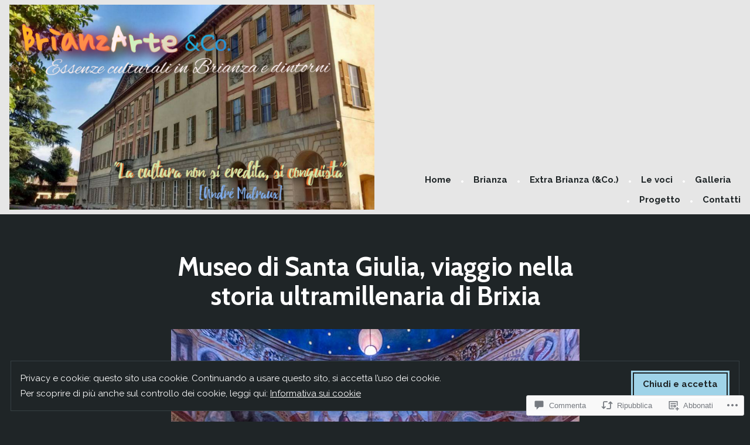

--- FILE ---
content_type: text/html; charset=UTF-8
request_url: https://brianzarte.com/2020/03/29/museo-di-santa-giulia-viaggio-ultramillenario-nella-storia-di-brixia/
body_size: 56070
content:
<!doctype html>
<html lang="it-IT">
<head>
	<meta charset="UTF-8" />
	<meta name="viewport" content="width=device-width, initial-scale=1" />
	<link rel="profile" href="https://gmpg.org/xfn/11" />
	<title>Museo di Santa Giulia, viaggio nella storia ultramillenaria di Brixia</title>
<script type="text/javascript">
  WebFontConfig = {"google":{"families":["Fondamento:r:latin,latin-ext","Alegreya:r,i,b,bi:latin,latin-ext"]},"api_url":"https:\/\/fonts-api.wp.com\/css"};
  (function() {
    var wf = document.createElement('script');
    wf.src = '/wp-content/plugins/custom-fonts/js/webfont.js';
    wf.type = 'text/javascript';
    wf.async = 'true';
    var s = document.getElementsByTagName('script')[0];
    s.parentNode.insertBefore(wf, s);
	})();
</script><style id="jetpack-custom-fonts-css"></style>
<meta name='robots' content='max-image-preview:large' />

<!-- Async WordPress.com Remote Login -->
<script id="wpcom_remote_login_js">
var wpcom_remote_login_extra_auth = '';
function wpcom_remote_login_remove_dom_node_id( element_id ) {
	var dom_node = document.getElementById( element_id );
	if ( dom_node ) { dom_node.parentNode.removeChild( dom_node ); }
}
function wpcom_remote_login_remove_dom_node_classes( class_name ) {
	var dom_nodes = document.querySelectorAll( '.' + class_name );
	for ( var i = 0; i < dom_nodes.length; i++ ) {
		dom_nodes[ i ].parentNode.removeChild( dom_nodes[ i ] );
	}
}
function wpcom_remote_login_final_cleanup() {
	wpcom_remote_login_remove_dom_node_classes( "wpcom_remote_login_msg" );
	wpcom_remote_login_remove_dom_node_id( "wpcom_remote_login_key" );
	wpcom_remote_login_remove_dom_node_id( "wpcom_remote_login_validate" );
	wpcom_remote_login_remove_dom_node_id( "wpcom_remote_login_js" );
	wpcom_remote_login_remove_dom_node_id( "wpcom_request_access_iframe" );
	wpcom_remote_login_remove_dom_node_id( "wpcom_request_access_styles" );
}

// Watch for messages back from the remote login
window.addEventListener( "message", function( e ) {
	if ( e.origin === "https://r-login.wordpress.com" ) {
		var data = {};
		try {
			data = JSON.parse( e.data );
		} catch( e ) {
			wpcom_remote_login_final_cleanup();
			return;
		}

		if ( data.msg === 'LOGIN' ) {
			// Clean up the login check iframe
			wpcom_remote_login_remove_dom_node_id( "wpcom_remote_login_key" );

			var id_regex = new RegExp( /^[0-9]+$/ );
			var token_regex = new RegExp( /^.*|.*|.*$/ );
			if (
				token_regex.test( data.token )
				&& id_regex.test( data.wpcomid )
			) {
				// We have everything we need to ask for a login
				var script = document.createElement( "script" );
				script.setAttribute( "id", "wpcom_remote_login_validate" );
				script.src = '/remote-login.php?wpcom_remote_login=validate'
					+ '&wpcomid=' + data.wpcomid
					+ '&token=' + encodeURIComponent( data.token )
					+ '&host=' + window.location.protocol
					+ '//' + window.location.hostname
					+ '&postid=3031'
					+ '&is_singular=1';
				document.body.appendChild( script );
			}

			return;
		}

		// Safari ITP, not logged in, so redirect
		if ( data.msg === 'LOGIN-REDIRECT' ) {
			window.location = 'https://wordpress.com/log-in?redirect_to=' + window.location.href;
			return;
		}

		// Safari ITP, storage access failed, remove the request
		if ( data.msg === 'LOGIN-REMOVE' ) {
			var css_zap = 'html { -webkit-transition: margin-top 1s; transition: margin-top 1s; } /* 9001 */ html { margin-top: 0 !important; } * html body { margin-top: 0 !important; } @media screen and ( max-width: 782px ) { html { margin-top: 0 !important; } * html body { margin-top: 0 !important; } }';
			var style_zap = document.createElement( 'style' );
			style_zap.type = 'text/css';
			style_zap.appendChild( document.createTextNode( css_zap ) );
			document.body.appendChild( style_zap );

			var e = document.getElementById( 'wpcom_request_access_iframe' );
			e.parentNode.removeChild( e );

			document.cookie = 'wordpress_com_login_access=denied; path=/; max-age=31536000';

			return;
		}

		// Safari ITP
		if ( data.msg === 'REQUEST_ACCESS' ) {
			console.log( 'request access: safari' );

			// Check ITP iframe enable/disable knob
			if ( wpcom_remote_login_extra_auth !== 'safari_itp_iframe' ) {
				return;
			}

			// If we are in a "private window" there is no ITP.
			var private_window = false;
			try {
				var opendb = window.openDatabase( null, null, null, null );
			} catch( e ) {
				private_window = true;
			}

			if ( private_window ) {
				console.log( 'private window' );
				return;
			}

			var iframe = document.createElement( 'iframe' );
			iframe.id = 'wpcom_request_access_iframe';
			iframe.setAttribute( 'scrolling', 'no' );
			iframe.setAttribute( 'sandbox', 'allow-storage-access-by-user-activation allow-scripts allow-same-origin allow-top-navigation-by-user-activation' );
			iframe.src = 'https://r-login.wordpress.com/remote-login.php?wpcom_remote_login=request_access&origin=' + encodeURIComponent( data.origin ) + '&wpcomid=' + encodeURIComponent( data.wpcomid );

			var css = 'html { -webkit-transition: margin-top 1s; transition: margin-top 1s; } /* 9001 */ html { margin-top: 46px !important; } * html body { margin-top: 46px !important; } @media screen and ( max-width: 660px ) { html { margin-top: 71px !important; } * html body { margin-top: 71px !important; } #wpcom_request_access_iframe { display: block; height: 71px !important; } } #wpcom_request_access_iframe { border: 0px; height: 46px; position: fixed; top: 0; left: 0; width: 100%; min-width: 100%; z-index: 99999; background: #23282d; } ';

			var style = document.createElement( 'style' );
			style.type = 'text/css';
			style.id = 'wpcom_request_access_styles';
			style.appendChild( document.createTextNode( css ) );
			document.body.appendChild( style );

			document.body.appendChild( iframe );
		}

		if ( data.msg === 'DONE' ) {
			wpcom_remote_login_final_cleanup();
		}
	}
}, false );

// Inject the remote login iframe after the page has had a chance to load
// more critical resources
window.addEventListener( "DOMContentLoaded", function( e ) {
	var iframe = document.createElement( "iframe" );
	iframe.style.display = "none";
	iframe.setAttribute( "scrolling", "no" );
	iframe.setAttribute( "id", "wpcom_remote_login_key" );
	iframe.src = "https://r-login.wordpress.com/remote-login.php"
		+ "?wpcom_remote_login=key"
		+ "&origin=aHR0cHM6Ly9icmlhbnphcnRlLmNvbQ%3D%3D"
		+ "&wpcomid=137275722"
		+ "&time=" + Math.floor( Date.now() / 1000 );
	document.body.appendChild( iframe );
}, false );
</script>
<link rel='dns-prefetch' href='//s0.wp.com' />
<link rel='dns-prefetch' href='//widgets.wp.com' />
<link rel='dns-prefetch' href='//wordpress.com' />
<link rel='dns-prefetch' href='//fonts-api.wp.com' />
<link rel='dns-prefetch' href='//af.pubmine.com' />
<link rel="alternate" type="application/rss+xml" title=" &raquo; Feed" href="https://brianzarte.com/feed/" />
<link rel="alternate" type="application/rss+xml" title=" &raquo; Feed dei commenti" href="https://brianzarte.com/comments/feed/" />
<link rel="alternate" type="application/rss+xml" title=" &raquo; Museo di Santa Giulia, viaggio nella storia ultramillenaria di&nbsp;Brixia Feed dei commenti" href="https://brianzarte.com/2020/03/29/museo-di-santa-giulia-viaggio-ultramillenario-nella-storia-di-brixia/feed/" />
	<script type="text/javascript">
		/* <![CDATA[ */
		function addLoadEvent(func) {
			var oldonload = window.onload;
			if (typeof window.onload != 'function') {
				window.onload = func;
			} else {
				window.onload = function () {
					oldonload();
					func();
				}
			}
		}
		/* ]]> */
	</script>
	<link crossorigin='anonymous' rel='stylesheet' id='all-css-0-1' href='/_static/??-eJx9zN0KwjAMhuEbsgZ/5vBAvJbShtE1bYNJKLt7NxEEEQ9fku+Bzi60qlgVijkmm1IV6ClOqAJo67XlhI58B8XC5BUFRBfCfRDZwW9gRmUf8rtBrEJp0WjdPnAzouMm+lX/REoZP+6rtvd7uR3G4XQcr5fzMD8BGYBNRA==&cssminify=yes' type='text/css' media='all' />
<style id='wp-emoji-styles-inline-css'>

	img.wp-smiley, img.emoji {
		display: inline !important;
		border: none !important;
		box-shadow: none !important;
		height: 1em !important;
		width: 1em !important;
		margin: 0 0.07em !important;
		vertical-align: -0.1em !important;
		background: none !important;
		padding: 0 !important;
	}
/*# sourceURL=wp-emoji-styles-inline-css */
</style>
<link crossorigin='anonymous' rel='stylesheet' id='all-css-2-1' href='/wp-content/plugins/gutenberg-core/v22.2.0/build/styles/block-library/style.css?m=1764855221i&cssminify=yes' type='text/css' media='all' />
<style id='wp-block-library-inline-css'>
.has-text-align-justify {
	text-align:justify;
}
.has-text-align-justify{text-align:justify;}

/*# sourceURL=wp-block-library-inline-css */
</style><style id='global-styles-inline-css'>
:root{--wp--preset--aspect-ratio--square: 1;--wp--preset--aspect-ratio--4-3: 4/3;--wp--preset--aspect-ratio--3-4: 3/4;--wp--preset--aspect-ratio--3-2: 3/2;--wp--preset--aspect-ratio--2-3: 2/3;--wp--preset--aspect-ratio--16-9: 16/9;--wp--preset--aspect-ratio--9-16: 9/16;--wp--preset--color--black: #000000;--wp--preset--color--cyan-bluish-gray: #abb8c3;--wp--preset--color--white: #ffffff;--wp--preset--color--pale-pink: #f78da7;--wp--preset--color--vivid-red: #cf2e2e;--wp--preset--color--luminous-vivid-orange: #ff6900;--wp--preset--color--luminous-vivid-amber: #fcb900;--wp--preset--color--light-green-cyan: #7bdcb5;--wp--preset--color--vivid-green-cyan: #00d084;--wp--preset--color--pale-cyan-blue: #8ed1fc;--wp--preset--color--vivid-cyan-blue: #0693e3;--wp--preset--color--vivid-purple: #9b51e0;--wp--preset--color--primary: #9fd3e8;--wp--preset--color--secondary: #fbe6aa;--wp--preset--color--foreground: #ffffff;--wp--preset--color--background: #1f2527;--wp--preset--color--tertiary: #364043;--wp--preset--gradient--vivid-cyan-blue-to-vivid-purple: linear-gradient(135deg,rgb(6,147,227) 0%,rgb(155,81,224) 100%);--wp--preset--gradient--light-green-cyan-to-vivid-green-cyan: linear-gradient(135deg,rgb(122,220,180) 0%,rgb(0,208,130) 100%);--wp--preset--gradient--luminous-vivid-amber-to-luminous-vivid-orange: linear-gradient(135deg,rgb(252,185,0) 0%,rgb(255,105,0) 100%);--wp--preset--gradient--luminous-vivid-orange-to-vivid-red: linear-gradient(135deg,rgb(255,105,0) 0%,rgb(207,46,46) 100%);--wp--preset--gradient--very-light-gray-to-cyan-bluish-gray: linear-gradient(135deg,rgb(238,238,238) 0%,rgb(169,184,195) 100%);--wp--preset--gradient--cool-to-warm-spectrum: linear-gradient(135deg,rgb(74,234,220) 0%,rgb(151,120,209) 20%,rgb(207,42,186) 40%,rgb(238,44,130) 60%,rgb(251,105,98) 80%,rgb(254,248,76) 100%);--wp--preset--gradient--blush-light-purple: linear-gradient(135deg,rgb(255,206,236) 0%,rgb(152,150,240) 100%);--wp--preset--gradient--blush-bordeaux: linear-gradient(135deg,rgb(254,205,165) 0%,rgb(254,45,45) 50%,rgb(107,0,62) 100%);--wp--preset--gradient--luminous-dusk: linear-gradient(135deg,rgb(255,203,112) 0%,rgb(199,81,192) 50%,rgb(65,88,208) 100%);--wp--preset--gradient--pale-ocean: linear-gradient(135deg,rgb(255,245,203) 0%,rgb(182,227,212) 50%,rgb(51,167,181) 100%);--wp--preset--gradient--electric-grass: linear-gradient(135deg,rgb(202,248,128) 0%,rgb(113,206,126) 100%);--wp--preset--gradient--midnight: linear-gradient(135deg,rgb(2,3,129) 0%,rgb(40,116,252) 100%);--wp--preset--font-size--small: 15px;--wp--preset--font-size--medium: 20px;--wp--preset--font-size--large: 25.92px;--wp--preset--font-size--x-large: 42px;--wp--preset--font-size--normal: 18px;--wp--preset--font-size--huge: 31.104px;--wp--preset--font-family--albert-sans: 'Albert Sans', sans-serif;--wp--preset--font-family--alegreya: Alegreya, serif;--wp--preset--font-family--arvo: Arvo, serif;--wp--preset--font-family--bodoni-moda: 'Bodoni Moda', serif;--wp--preset--font-family--bricolage-grotesque: 'Bricolage Grotesque', sans-serif;--wp--preset--font-family--cabin: Cabin, sans-serif;--wp--preset--font-family--chivo: Chivo, sans-serif;--wp--preset--font-family--commissioner: Commissioner, sans-serif;--wp--preset--font-family--cormorant: Cormorant, serif;--wp--preset--font-family--courier-prime: 'Courier Prime', monospace;--wp--preset--font-family--crimson-pro: 'Crimson Pro', serif;--wp--preset--font-family--dm-mono: 'DM Mono', monospace;--wp--preset--font-family--dm-sans: 'DM Sans', sans-serif;--wp--preset--font-family--dm-serif-display: 'DM Serif Display', serif;--wp--preset--font-family--domine: Domine, serif;--wp--preset--font-family--eb-garamond: 'EB Garamond', serif;--wp--preset--font-family--epilogue: Epilogue, sans-serif;--wp--preset--font-family--fahkwang: Fahkwang, sans-serif;--wp--preset--font-family--figtree: Figtree, sans-serif;--wp--preset--font-family--fira-sans: 'Fira Sans', sans-serif;--wp--preset--font-family--fjalla-one: 'Fjalla One', sans-serif;--wp--preset--font-family--fraunces: Fraunces, serif;--wp--preset--font-family--gabarito: Gabarito, system-ui;--wp--preset--font-family--ibm-plex-mono: 'IBM Plex Mono', monospace;--wp--preset--font-family--ibm-plex-sans: 'IBM Plex Sans', sans-serif;--wp--preset--font-family--ibarra-real-nova: 'Ibarra Real Nova', serif;--wp--preset--font-family--instrument-serif: 'Instrument Serif', serif;--wp--preset--font-family--inter: Inter, sans-serif;--wp--preset--font-family--josefin-sans: 'Josefin Sans', sans-serif;--wp--preset--font-family--jost: Jost, sans-serif;--wp--preset--font-family--libre-baskerville: 'Libre Baskerville', serif;--wp--preset--font-family--libre-franklin: 'Libre Franklin', sans-serif;--wp--preset--font-family--literata: Literata, serif;--wp--preset--font-family--lora: Lora, serif;--wp--preset--font-family--merriweather: Merriweather, serif;--wp--preset--font-family--montserrat: Montserrat, sans-serif;--wp--preset--font-family--newsreader: Newsreader, serif;--wp--preset--font-family--noto-sans-mono: 'Noto Sans Mono', sans-serif;--wp--preset--font-family--nunito: Nunito, sans-serif;--wp--preset--font-family--open-sans: 'Open Sans', sans-serif;--wp--preset--font-family--overpass: Overpass, sans-serif;--wp--preset--font-family--pt-serif: 'PT Serif', serif;--wp--preset--font-family--petrona: Petrona, serif;--wp--preset--font-family--piazzolla: Piazzolla, serif;--wp--preset--font-family--playfair-display: 'Playfair Display', serif;--wp--preset--font-family--plus-jakarta-sans: 'Plus Jakarta Sans', sans-serif;--wp--preset--font-family--poppins: Poppins, sans-serif;--wp--preset--font-family--raleway: Raleway, sans-serif;--wp--preset--font-family--roboto: Roboto, sans-serif;--wp--preset--font-family--roboto-slab: 'Roboto Slab', serif;--wp--preset--font-family--rubik: Rubik, sans-serif;--wp--preset--font-family--rufina: Rufina, serif;--wp--preset--font-family--sora: Sora, sans-serif;--wp--preset--font-family--source-sans-3: 'Source Sans 3', sans-serif;--wp--preset--font-family--source-serif-4: 'Source Serif 4', serif;--wp--preset--font-family--space-mono: 'Space Mono', monospace;--wp--preset--font-family--syne: Syne, sans-serif;--wp--preset--font-family--texturina: Texturina, serif;--wp--preset--font-family--urbanist: Urbanist, sans-serif;--wp--preset--font-family--work-sans: 'Work Sans', sans-serif;--wp--preset--spacing--20: 0.44rem;--wp--preset--spacing--30: 0.67rem;--wp--preset--spacing--40: 1rem;--wp--preset--spacing--50: 1.5rem;--wp--preset--spacing--60: 2.25rem;--wp--preset--spacing--70: 3.38rem;--wp--preset--spacing--80: 5.06rem;--wp--preset--shadow--natural: 6px 6px 9px rgba(0, 0, 0, 0.2);--wp--preset--shadow--deep: 12px 12px 50px rgba(0, 0, 0, 0.4);--wp--preset--shadow--sharp: 6px 6px 0px rgba(0, 0, 0, 0.2);--wp--preset--shadow--outlined: 6px 6px 0px -3px rgb(255, 255, 255), 6px 6px rgb(0, 0, 0);--wp--preset--shadow--crisp: 6px 6px 0px rgb(0, 0, 0);}:root :where(.is-layout-flow) > :first-child{margin-block-start: 0;}:root :where(.is-layout-flow) > :last-child{margin-block-end: 0;}:root :where(.is-layout-flow) > *{margin-block-start: 24px;margin-block-end: 0;}:root :where(.is-layout-constrained) > :first-child{margin-block-start: 0;}:root :where(.is-layout-constrained) > :last-child{margin-block-end: 0;}:root :where(.is-layout-constrained) > *{margin-block-start: 24px;margin-block-end: 0;}:root :where(.is-layout-flex){gap: 24px;}:root :where(.is-layout-grid){gap: 24px;}body .is-layout-flex{display: flex;}.is-layout-flex{flex-wrap: wrap;align-items: center;}.is-layout-flex > :is(*, div){margin: 0;}body .is-layout-grid{display: grid;}.is-layout-grid > :is(*, div){margin: 0;}.has-black-color{color: var(--wp--preset--color--black) !important;}.has-cyan-bluish-gray-color{color: var(--wp--preset--color--cyan-bluish-gray) !important;}.has-white-color{color: var(--wp--preset--color--white) !important;}.has-pale-pink-color{color: var(--wp--preset--color--pale-pink) !important;}.has-vivid-red-color{color: var(--wp--preset--color--vivid-red) !important;}.has-luminous-vivid-orange-color{color: var(--wp--preset--color--luminous-vivid-orange) !important;}.has-luminous-vivid-amber-color{color: var(--wp--preset--color--luminous-vivid-amber) !important;}.has-light-green-cyan-color{color: var(--wp--preset--color--light-green-cyan) !important;}.has-vivid-green-cyan-color{color: var(--wp--preset--color--vivid-green-cyan) !important;}.has-pale-cyan-blue-color{color: var(--wp--preset--color--pale-cyan-blue) !important;}.has-vivid-cyan-blue-color{color: var(--wp--preset--color--vivid-cyan-blue) !important;}.has-vivid-purple-color{color: var(--wp--preset--color--vivid-purple) !important;}.has-primary-color{color: var(--wp--preset--color--primary) !important;}.has-secondary-color{color: var(--wp--preset--color--secondary) !important;}.has-foreground-color{color: var(--wp--preset--color--foreground) !important;}.has-background-color{color: var(--wp--preset--color--background) !important;}.has-tertiary-color{color: var(--wp--preset--color--tertiary) !important;}.has-black-background-color{background-color: var(--wp--preset--color--black) !important;}.has-cyan-bluish-gray-background-color{background-color: var(--wp--preset--color--cyan-bluish-gray) !important;}.has-white-background-color{background-color: var(--wp--preset--color--white) !important;}.has-pale-pink-background-color{background-color: var(--wp--preset--color--pale-pink) !important;}.has-vivid-red-background-color{background-color: var(--wp--preset--color--vivid-red) !important;}.has-luminous-vivid-orange-background-color{background-color: var(--wp--preset--color--luminous-vivid-orange) !important;}.has-luminous-vivid-amber-background-color{background-color: var(--wp--preset--color--luminous-vivid-amber) !important;}.has-light-green-cyan-background-color{background-color: var(--wp--preset--color--light-green-cyan) !important;}.has-vivid-green-cyan-background-color{background-color: var(--wp--preset--color--vivid-green-cyan) !important;}.has-pale-cyan-blue-background-color{background-color: var(--wp--preset--color--pale-cyan-blue) !important;}.has-vivid-cyan-blue-background-color{background-color: var(--wp--preset--color--vivid-cyan-blue) !important;}.has-vivid-purple-background-color{background-color: var(--wp--preset--color--vivid-purple) !important;}.has-primary-background-color{background-color: var(--wp--preset--color--primary) !important;}.has-secondary-background-color{background-color: var(--wp--preset--color--secondary) !important;}.has-foreground-background-color{background-color: var(--wp--preset--color--foreground) !important;}.has-background-background-color{background-color: var(--wp--preset--color--background) !important;}.has-tertiary-background-color{background-color: var(--wp--preset--color--tertiary) !important;}.has-black-border-color{border-color: var(--wp--preset--color--black) !important;}.has-cyan-bluish-gray-border-color{border-color: var(--wp--preset--color--cyan-bluish-gray) !important;}.has-white-border-color{border-color: var(--wp--preset--color--white) !important;}.has-pale-pink-border-color{border-color: var(--wp--preset--color--pale-pink) !important;}.has-vivid-red-border-color{border-color: var(--wp--preset--color--vivid-red) !important;}.has-luminous-vivid-orange-border-color{border-color: var(--wp--preset--color--luminous-vivid-orange) !important;}.has-luminous-vivid-amber-border-color{border-color: var(--wp--preset--color--luminous-vivid-amber) !important;}.has-light-green-cyan-border-color{border-color: var(--wp--preset--color--light-green-cyan) !important;}.has-vivid-green-cyan-border-color{border-color: var(--wp--preset--color--vivid-green-cyan) !important;}.has-pale-cyan-blue-border-color{border-color: var(--wp--preset--color--pale-cyan-blue) !important;}.has-vivid-cyan-blue-border-color{border-color: var(--wp--preset--color--vivid-cyan-blue) !important;}.has-vivid-purple-border-color{border-color: var(--wp--preset--color--vivid-purple) !important;}.has-primary-border-color{border-color: var(--wp--preset--color--primary) !important;}.has-secondary-border-color{border-color: var(--wp--preset--color--secondary) !important;}.has-foreground-border-color{border-color: var(--wp--preset--color--foreground) !important;}.has-background-border-color{border-color: var(--wp--preset--color--background) !important;}.has-tertiary-border-color{border-color: var(--wp--preset--color--tertiary) !important;}.has-vivid-cyan-blue-to-vivid-purple-gradient-background{background: var(--wp--preset--gradient--vivid-cyan-blue-to-vivid-purple) !important;}.has-light-green-cyan-to-vivid-green-cyan-gradient-background{background: var(--wp--preset--gradient--light-green-cyan-to-vivid-green-cyan) !important;}.has-luminous-vivid-amber-to-luminous-vivid-orange-gradient-background{background: var(--wp--preset--gradient--luminous-vivid-amber-to-luminous-vivid-orange) !important;}.has-luminous-vivid-orange-to-vivid-red-gradient-background{background: var(--wp--preset--gradient--luminous-vivid-orange-to-vivid-red) !important;}.has-very-light-gray-to-cyan-bluish-gray-gradient-background{background: var(--wp--preset--gradient--very-light-gray-to-cyan-bluish-gray) !important;}.has-cool-to-warm-spectrum-gradient-background{background: var(--wp--preset--gradient--cool-to-warm-spectrum) !important;}.has-blush-light-purple-gradient-background{background: var(--wp--preset--gradient--blush-light-purple) !important;}.has-blush-bordeaux-gradient-background{background: var(--wp--preset--gradient--blush-bordeaux) !important;}.has-luminous-dusk-gradient-background{background: var(--wp--preset--gradient--luminous-dusk) !important;}.has-pale-ocean-gradient-background{background: var(--wp--preset--gradient--pale-ocean) !important;}.has-electric-grass-gradient-background{background: var(--wp--preset--gradient--electric-grass) !important;}.has-midnight-gradient-background{background: var(--wp--preset--gradient--midnight) !important;}.has-small-font-size{font-size: var(--wp--preset--font-size--small) !important;}.has-medium-font-size{font-size: var(--wp--preset--font-size--medium) !important;}.has-large-font-size{font-size: var(--wp--preset--font-size--large) !important;}.has-x-large-font-size{font-size: var(--wp--preset--font-size--x-large) !important;}.has-normal-font-size{font-size: var(--wp--preset--font-size--normal) !important;}.has-huge-font-size{font-size: var(--wp--preset--font-size--huge) !important;}.has-albert-sans-font-family{font-family: var(--wp--preset--font-family--albert-sans) !important;}.has-alegreya-font-family{font-family: var(--wp--preset--font-family--alegreya) !important;}.has-arvo-font-family{font-family: var(--wp--preset--font-family--arvo) !important;}.has-bodoni-moda-font-family{font-family: var(--wp--preset--font-family--bodoni-moda) !important;}.has-bricolage-grotesque-font-family{font-family: var(--wp--preset--font-family--bricolage-grotesque) !important;}.has-cabin-font-family{font-family: var(--wp--preset--font-family--cabin) !important;}.has-chivo-font-family{font-family: var(--wp--preset--font-family--chivo) !important;}.has-commissioner-font-family{font-family: var(--wp--preset--font-family--commissioner) !important;}.has-cormorant-font-family{font-family: var(--wp--preset--font-family--cormorant) !important;}.has-courier-prime-font-family{font-family: var(--wp--preset--font-family--courier-prime) !important;}.has-crimson-pro-font-family{font-family: var(--wp--preset--font-family--crimson-pro) !important;}.has-dm-mono-font-family{font-family: var(--wp--preset--font-family--dm-mono) !important;}.has-dm-sans-font-family{font-family: var(--wp--preset--font-family--dm-sans) !important;}.has-dm-serif-display-font-family{font-family: var(--wp--preset--font-family--dm-serif-display) !important;}.has-domine-font-family{font-family: var(--wp--preset--font-family--domine) !important;}.has-eb-garamond-font-family{font-family: var(--wp--preset--font-family--eb-garamond) !important;}.has-epilogue-font-family{font-family: var(--wp--preset--font-family--epilogue) !important;}.has-fahkwang-font-family{font-family: var(--wp--preset--font-family--fahkwang) !important;}.has-figtree-font-family{font-family: var(--wp--preset--font-family--figtree) !important;}.has-fira-sans-font-family{font-family: var(--wp--preset--font-family--fira-sans) !important;}.has-fjalla-one-font-family{font-family: var(--wp--preset--font-family--fjalla-one) !important;}.has-fraunces-font-family{font-family: var(--wp--preset--font-family--fraunces) !important;}.has-gabarito-font-family{font-family: var(--wp--preset--font-family--gabarito) !important;}.has-ibm-plex-mono-font-family{font-family: var(--wp--preset--font-family--ibm-plex-mono) !important;}.has-ibm-plex-sans-font-family{font-family: var(--wp--preset--font-family--ibm-plex-sans) !important;}.has-ibarra-real-nova-font-family{font-family: var(--wp--preset--font-family--ibarra-real-nova) !important;}.has-instrument-serif-font-family{font-family: var(--wp--preset--font-family--instrument-serif) !important;}.has-inter-font-family{font-family: var(--wp--preset--font-family--inter) !important;}.has-josefin-sans-font-family{font-family: var(--wp--preset--font-family--josefin-sans) !important;}.has-jost-font-family{font-family: var(--wp--preset--font-family--jost) !important;}.has-libre-baskerville-font-family{font-family: var(--wp--preset--font-family--libre-baskerville) !important;}.has-libre-franklin-font-family{font-family: var(--wp--preset--font-family--libre-franklin) !important;}.has-literata-font-family{font-family: var(--wp--preset--font-family--literata) !important;}.has-lora-font-family{font-family: var(--wp--preset--font-family--lora) !important;}.has-merriweather-font-family{font-family: var(--wp--preset--font-family--merriweather) !important;}.has-montserrat-font-family{font-family: var(--wp--preset--font-family--montserrat) !important;}.has-newsreader-font-family{font-family: var(--wp--preset--font-family--newsreader) !important;}.has-noto-sans-mono-font-family{font-family: var(--wp--preset--font-family--noto-sans-mono) !important;}.has-nunito-font-family{font-family: var(--wp--preset--font-family--nunito) !important;}.has-open-sans-font-family{font-family: var(--wp--preset--font-family--open-sans) !important;}.has-overpass-font-family{font-family: var(--wp--preset--font-family--overpass) !important;}.has-pt-serif-font-family{font-family: var(--wp--preset--font-family--pt-serif) !important;}.has-petrona-font-family{font-family: var(--wp--preset--font-family--petrona) !important;}.has-piazzolla-font-family{font-family: var(--wp--preset--font-family--piazzolla) !important;}.has-playfair-display-font-family{font-family: var(--wp--preset--font-family--playfair-display) !important;}.has-plus-jakarta-sans-font-family{font-family: var(--wp--preset--font-family--plus-jakarta-sans) !important;}.has-poppins-font-family{font-family: var(--wp--preset--font-family--poppins) !important;}.has-raleway-font-family{font-family: var(--wp--preset--font-family--raleway) !important;}.has-roboto-font-family{font-family: var(--wp--preset--font-family--roboto) !important;}.has-roboto-slab-font-family{font-family: var(--wp--preset--font-family--roboto-slab) !important;}.has-rubik-font-family{font-family: var(--wp--preset--font-family--rubik) !important;}.has-rufina-font-family{font-family: var(--wp--preset--font-family--rufina) !important;}.has-sora-font-family{font-family: var(--wp--preset--font-family--sora) !important;}.has-source-sans-3-font-family{font-family: var(--wp--preset--font-family--source-sans-3) !important;}.has-source-serif-4-font-family{font-family: var(--wp--preset--font-family--source-serif-4) !important;}.has-space-mono-font-family{font-family: var(--wp--preset--font-family--space-mono) !important;}.has-syne-font-family{font-family: var(--wp--preset--font-family--syne) !important;}.has-texturina-font-family{font-family: var(--wp--preset--font-family--texturina) !important;}.has-urbanist-font-family{font-family: var(--wp--preset--font-family--urbanist) !important;}.has-work-sans-font-family{font-family: var(--wp--preset--font-family--work-sans) !important;}
/*# sourceURL=global-styles-inline-css */
</style>

<style id='classic-theme-styles-inline-css'>
/*! This file is auto-generated */
.wp-block-button__link{color:#fff;background-color:#32373c;border-radius:9999px;box-shadow:none;text-decoration:none;padding:calc(.667em + 2px) calc(1.333em + 2px);font-size:1.125em}.wp-block-file__button{background:#32373c;color:#fff;text-decoration:none}
/*# sourceURL=/wp-includes/css/classic-themes.min.css */
</style>
<link crossorigin='anonymous' rel='stylesheet' id='all-css-4-1' href='/_static/??-eJx9j11uAjEMhC9Ur7VoofBQ9ShVfiwaiJModpb29mSFaBFI+xIl4/lmHLwUcDkpJcUS2zEkQZdtzO4suBnG/TCCBC6RoNI8TOiD6J8DRH8jDU7kDR+CuMF/VqWuczG6OJh8MBSJu20NuwR/JO243O+g9LOOlF4D1pZKItBPDo1Bv3uXrHEn0mLcGbp0i7gNUFq6z75mSj5XNE0zG9XgXiiU6tC2ED3OVG1v7uLyS3l+L7t88sf4vttvpsM0bU9XQOeRLw==&cssminify=yes' type='text/css' media='all' />
<link rel='stylesheet' id='verbum-gutenberg-css-css' href='https://widgets.wp.com/verbum-block-editor/block-editor.css?ver=1738686361' media='all' />
<link crossorigin='anonymous' rel='stylesheet' id='all-css-6-1' href='/_static/??/wp-content/mu-plugins/comment-likes/css/comment-likes.css,/i/noticons/noticons.css?m=1436783281j&cssminify=yes' type='text/css' media='all' />
<link crossorigin='anonymous' rel='stylesheet' id='print-css-7-1' href='/wp-content/themes/pub/varia/print.css?m=1738187798i&cssminify=yes' type='text/css' media='print' />
<link crossorigin='anonymous' rel='stylesheet' id='all-css-8-1' href='/_static/??-eJx9i0kOwjAMAD9EMEsFvSDekho3GJw4Shwqfk8RFxCI24w0A1N2qMkoGdiZIlXIbYCieB2Z5ATV7kJLrHUBv9ObL+yBE75SN2XU+DXE5rK0wKlCoUE0zBhgrt703xRInSh6Y00f4kbxXJ7rMR7W+27V9dtNv7s8APHlUF4=&cssminify=yes' type='text/css' media='all' />
<link rel='stylesheet' id='rockfield-fonts-css' href='https://fonts-api.wp.com/css?family=Raleway%3A400%2C400i%2C700%2C700i%7CLora%3A400%2C400i%2C700%2C700i&#038;subset=latin%2Clatin-ext' media='all' />
<link crossorigin='anonymous' rel='stylesheet' id='all-css-10-1' href='/wp-content/themes/pub/rockfield/style.css?m=1740483286i&cssminify=yes' type='text/css' media='all' />
<style id='jetpack-global-styles-frontend-style-inline-css'>
@import url('https://fonts-api.wp.com/css?family=Raleway:thin,extralight,light,regular,medium,semibold,bold,italic,bolditalic,extrabold,black|Cabin:thin,extralight,light,regular,medium,semibold,bold,italic,bolditalic,extrabold,black|');:root { --font-headings: Cabin; --font-base: Raleway; --font-headings-default: -apple-system,BlinkMacSystemFont,"Segoe UI",Roboto,Oxygen-Sans,Ubuntu,Cantarell,"Helvetica Neue",sans-serif; --font-base-default: -apple-system,BlinkMacSystemFont,"Segoe UI",Roboto,Oxygen-Sans,Ubuntu,Cantarell,"Helvetica Neue",sans-serif;}
/*# sourceURL=jetpack-global-styles-frontend-style-inline-css */
</style>
<link crossorigin='anonymous' rel='stylesheet' id='all-css-12-1' href='/_static/??-eJyNjcEKwjAQRH/IuKitxYP4KRKzIdm62YRuQvHvrdKLCOLtDcy8gbkYl6V6qZCaKdwCicLoa7HuvmbQJpAyNvYKGu3k0SI+3kgStk51A3+LriQONDuybDiHrB/hS1ajT8tt7CBwvln+9TYTBl8VlsrKJkyExgoaJq2v7SWdd0N/2A+nY9ePT815Xvc=&cssminify=yes' type='text/css' media='all' />
<script type="text/javascript" id="jetpack_related-posts-js-extra">
/* <![CDATA[ */
var related_posts_js_options = {"post_heading":"h4"};
//# sourceURL=jetpack_related-posts-js-extra
/* ]]> */
</script>
<script type="text/javascript" id="wpcom-actionbar-placeholder-js-extra">
/* <![CDATA[ */
var actionbardata = {"siteID":"137275722","postID":"3031","siteURL":"https://brianzarte.com","xhrURL":"https://brianzarte.com/wp-admin/admin-ajax.php","nonce":"6dfe660a43","isLoggedIn":"","statusMessage":"","subsEmailDefault":"instantly","proxyScriptUrl":"https://s0.wp.com/wp-content/js/wpcom-proxy-request.js?m=1513050504i&amp;ver=20211021","shortlink":"https://wp.me/p9hZGy-MT","i18n":{"followedText":"I nuovi articoli del sito saranno visibili sul tuo \u003Ca href=\"https://wordpress.com/reader\"\u003EReader\u003C/a\u003E","foldBar":"Riduci la barra","unfoldBar":"Espandi la barra","shortLinkCopied":"Shortlink copiato negli appunti."}};
//# sourceURL=wpcom-actionbar-placeholder-js-extra
/* ]]> */
</script>
<script type="text/javascript" id="jetpack-mu-wpcom-settings-js-before">
/* <![CDATA[ */
var JETPACK_MU_WPCOM_SETTINGS = {"assetsUrl":"https://s0.wp.com/wp-content/mu-plugins/jetpack-mu-wpcom-plugin/sun/jetpack_vendor/automattic/jetpack-mu-wpcom/src/build/"};
//# sourceURL=jetpack-mu-wpcom-settings-js-before
/* ]]> */
</script>
<script crossorigin='anonymous' type='text/javascript'  src='/_static/??-eJxdjd0KAiEQhV+o2clg2b2JHiVcFdF0HBxt6+3bhYjq6vBx/nBlMIWao4a5A6fuAwlG11ib25tROuE1kMGlh2SxuqSbs8BFmvzSkAMNUQ74tRu3TGrAtTye/96Siv+8rqVabQVM0iJO9qLJjPfTLkCFwFuu28Qln9U0jkelpnmOL35BR9g='></script>
<script type="text/javascript" id="rlt-proxy-js-after">
/* <![CDATA[ */
	rltInitialize( {"token":null,"iframeOrigins":["https:\/\/widgets.wp.com"]} );
//# sourceURL=rlt-proxy-js-after
/* ]]> */
</script>
<link rel="EditURI" type="application/rsd+xml" title="RSD" href="https://bvimercate.wordpress.com/xmlrpc.php?rsd" />
<meta name="generator" content="WordPress.com" />
<link rel="canonical" href="https://brianzarte.com/2020/03/29/museo-di-santa-giulia-viaggio-ultramillenario-nella-storia-di-brixia/" />
<link rel='shortlink' href='https://wp.me/p9hZGy-MT' />
<link rel="alternate" type="application/json+oembed" href="https://public-api.wordpress.com/oembed/?format=json&amp;url=https%3A%2F%2Fbrianzarte.com%2F2020%2F03%2F29%2Fmuseo-di-santa-giulia-viaggio-ultramillenario-nella-storia-di-brixia%2F&amp;for=wpcom-auto-discovery" /><link rel="alternate" type="application/xml+oembed" href="https://public-api.wordpress.com/oembed/?format=xml&amp;url=https%3A%2F%2Fbrianzarte.com%2F2020%2F03%2F29%2Fmuseo-di-santa-giulia-viaggio-ultramillenario-nella-storia-di-brixia%2F&amp;for=wpcom-auto-discovery" />
<!-- Jetpack Open Graph Tags -->
<meta property="og:type" content="article" />
<meta property="og:title" content="Museo di Santa Giulia, viaggio nella storia ultramillenaria di Brixia" />
<meta property="og:url" content="https://brianzarte.com/2020/03/29/museo-di-santa-giulia-viaggio-ultramillenario-nella-storia-di-brixia/" />
<meta property="og:description" content="Un viaggio di oltre un millennio, attraverso culture, memorie storiche e tradizioni stratificate nel tempo, nell&#8217;area nevralgica di Brixia (Brescia in latino)." />
<meta property="article:published_time" content="2020-03-29T07:59:04+00:00" />
<meta property="article:modified_time" content="2020-05-14T12:01:53+00:00" />
<meta property="og:image" content="https://brianzarte.com/wp-content/uploads/2020/03/museo-santa-giulia-brescia.jpg" />
<meta property="og:image:width" content="697" />
<meta property="og:image:height" content="394" />
<meta property="og:image:alt" content="" />
<meta property="og:locale" content="it_IT" />
<meta property="article:publisher" content="https://www.facebook.com/WordPresscom" />
<meta name="twitter:creator" content="@VimercArte" />
<meta name="twitter:site" content="@VimercArte" />
<meta name="twitter:text:title" content="Museo di Santa Giulia, viaggio nella storia ultramillenaria di&nbsp;Brixia" />
<meta name="twitter:image" content="https://brianzarte.com/wp-content/uploads/2020/03/museo-santa-giulia-brescia.jpg?w=640" />
<meta name="twitter:card" content="summary_large_image" />

<!-- End Jetpack Open Graph Tags -->
<link rel="search" type="application/opensearchdescription+xml" href="https://brianzarte.com/osd.xml" title="" />
<link rel="search" type="application/opensearchdescription+xml" href="https://s1.wp.com/opensearch.xml" title="WordPress.com" />
<link rel="pingback" href="https://brianzarte.com/xmlrpc.php"><meta name="description" content="Un viaggio di oltre un millennio, attraverso culture, memorie storiche e tradizioni stratificate nel tempo, nell&#039;area nevralgica di Brixia (Brescia in latino)." />
<script type="text/javascript">
/* <![CDATA[ */
var wa_client = {}; wa_client.cmd = []; wa_client.config = { 'blog_id': 137275722, 'blog_language': 'it', 'is_wordads': true, 'hosting_type': 1, 'afp_account_id': 'pub-4949672247169397', 'afp_host_id': 5038568878849053, 'theme': 'pub/rockfield', '_': { 'title': 'Pubblicità', 'privacy_settings': 'Impostazioni sulla privacy' }, 'formats': [ 'inline', 'belowpost', 'bottom_sticky', 'sidebar_sticky_right', 'sidebar', 'top', 'shortcode', 'gutenberg_rectangle', 'gutenberg_leaderboard', 'gutenberg_mobile_leaderboard', 'gutenberg_skyscraper' ] };
/* ]]> */
</script>
		<script type="text/javascript">

			window.doNotSellCallback = function() {

				var linkElements = [
					'a[href="https://wordpress.com/?ref=footer_blog"]',
					'a[href="https://wordpress.com/?ref=footer_website"]',
					'a[href="https://wordpress.com/?ref=vertical_footer"]',
					'a[href^="https://wordpress.com/?ref=footer_segment_"]',
				].join(',');

				var dnsLink = document.createElement( 'a' );
				dnsLink.href = 'https://wordpress.com/it/advertising-program-optout/';
				dnsLink.classList.add( 'do-not-sell-link' );
				dnsLink.rel = 'nofollow';
				dnsLink.style.marginLeft = '0.5em';
				dnsLink.textContent = 'Non vendere o condividere le mie informazioni personali';

				var creditLinks = document.querySelectorAll( linkElements );

				if ( 0 === creditLinks.length ) {
					return false;
				}

				Array.prototype.forEach.call( creditLinks, function( el ) {
					el.insertAdjacentElement( 'afterend', dnsLink );
				});

				return true;
			};

		</script>
		<style type="text/css" id="custom-colors-css">
	:root,
	#editor .editor-styles-wrapper {
					--wp--preset--color--background: #1f2527;
			--wp--preset--color--background-low-contrast: hsl( 195,20.512820512821%,5.2941176470588%);
			--wp--preset--color--background-high-contrast: hsl( 195,20.512820512821%,25.294117647059%);
						--wp--preset--color--foreground: #ffffff;
			--wp--preset--color--foreground-low-contrast: hsl( 0,0%,110%);
			--wp--preset--color--foreground-high-contrast: hsl( 0,0%,90%);
						--wp--preset--color--primary: #9fd3e8;
			--wp--preset--color--primary-hover: hsl( 197.2602739726,31.465517241379%,100.98039215686%);
			--wp--preset--color--primary-dark: hsl( 197.2602739726,31.465517241379%,80.980392156863%);
						--wp--preset--color--secondary: #fbe6aa;
			--wp--preset--color--secondary-hover: hsl( 44.444444444444,32.270916334661%,108.43137254902%);
						--wp--preset--color--border: #364043;
			--wp--preset--color--border-low-contrast: hsl( 193.84615384615,19.402985074627%,36.274509803922%);
			--wp--preset--color--border-high-contrast: hsl( 193.84615384615,19.402985074627%,16.274509803922%);
			}

	.wp--preset--color--background { background-color: #1f2527;}
.wp--preset--color--foreground { color: #ffffff;}
.wp--preset--color--primary { color: #9fd3e8;}
.wp--preset--color--secondary { color: #fbe6aa;}
.wp--preset--color--tertiary { color: #364043;}
</style>
<link rel="icon" href="https://brianzarte.com/wp-content/uploads/2021/06/cropped-brianzarte-co.-_.jpg?w=32" sizes="32x32" />
<link rel="icon" href="https://brianzarte.com/wp-content/uploads/2021/06/cropped-brianzarte-co.-_.jpg?w=192" sizes="192x192" />
<link rel="apple-touch-icon" href="https://brianzarte.com/wp-content/uploads/2021/06/cropped-brianzarte-co.-_.jpg?w=180" />
<meta name="msapplication-TileImage" content="https://brianzarte.com/wp-content/uploads/2021/06/cropped-brianzarte-co.-_.jpg?w=270" />
<script type="text/javascript">
	window.google_analytics_uacct = "UA-52447-2";
</script>

<script type="text/javascript">
	var _gaq = _gaq || [];
	_gaq.push(['_setAccount', 'UA-52447-2']);
	_gaq.push(['_gat._anonymizeIp']);
	_gaq.push(['_setDomainName', 'none']);
	_gaq.push(['_setAllowLinker', true]);
	_gaq.push(['_initData']);
	_gaq.push(['_trackPageview']);

	(function() {
		var ga = document.createElement('script'); ga.type = 'text/javascript'; ga.async = true;
		ga.src = ('https:' == document.location.protocol ? 'https://ssl' : 'http://www') + '.google-analytics.com/ga.js';
		(document.getElementsByTagName('head')[0] || document.getElementsByTagName('body')[0]).appendChild(ga);
	})();
</script>
<link crossorigin='anonymous' rel='stylesheet' id='all-css-0-3' href='/_static/??-eJyVjssKwkAMRX/INowP1IX4KdKmg6SdScJkQn+/FR/gTpfncjhcmLVB4Rq5QvZGk9+JDcZYtcPpxWDOcCNG6JPgZGAzaSwtmm3g50CWwVM0wK6IW0wf5z382XseckrDir1hIa0kq/tFbSZ+hK/5Eo6H3fkU9mE7Lr2lXSA=&cssminify=yes' type='text/css' media='all' />
</head>

<body class="wp-singular post-template-default single single-post postid-3031 single-format-standard wp-custom-logo wp-embed-responsive wp-theme-pubvaria wp-child-theme-pubrockfield customizer-styles-applied singular image-filters-enabled hide-homepage-title jetpack-reblog-enabled custom-colors">


<div id="page" class="site">
	<a class="skip-link screen-reader-text" href="#content">Vai al contenuto</a>

	<header id="masthead" class="site-header">
	<div class="site-branding">

			<div class="site-logo"><a href="https://brianzarte.com/" class="custom-logo-link" rel="home"><img width="750" height="423" src="https://brianzarte.com/wp-content/uploads/2021/06/brianzarte-co.__-1.jpg" class="custom-logo" alt="" decoding="async" srcset="https://brianzarte.com/wp-content/uploads/2021/06/brianzarte-co.__-1.jpg?w=750&amp;h=423 750w, https://brianzarte.com/wp-content/uploads/2021/06/brianzarte-co.__-1.jpg?w=1500&amp;h=845 1500w, https://brianzarte.com/wp-content/uploads/2021/06/brianzarte-co.__-1.jpg?w=150&amp;h=85 150w, https://brianzarte.com/wp-content/uploads/2021/06/brianzarte-co.__-1.jpg?w=300&amp;h=169 300w, https://brianzarte.com/wp-content/uploads/2021/06/brianzarte-co.__-1.jpg?w=768&amp;h=433 768w, https://brianzarte.com/wp-content/uploads/2021/06/brianzarte-co.__-1.jpg?w=1024&amp;h=577 1024w, https://brianzarte.com/wp-content/uploads/2021/06/brianzarte-co.__-1.jpg?w=1440&amp;h=811 1440w" sizes="(max-width: 750px) 100vw, 750px" data-attachment-id="10984" data-permalink="https://brianzarte.com/brianzarte-co-__/" data-orig-file="https://brianzarte.com/wp-content/uploads/2021/06/brianzarte-co.__-1.jpg" data-orig-size="3408,1920" data-comments-opened="1" data-image-meta="{&quot;aperture&quot;:&quot;0&quot;,&quot;credit&quot;:&quot;&quot;,&quot;camera&quot;:&quot;&quot;,&quot;caption&quot;:&quot;&quot;,&quot;created_timestamp&quot;:&quot;0&quot;,&quot;copyright&quot;:&quot;&quot;,&quot;focal_length&quot;:&quot;0&quot;,&quot;iso&quot;:&quot;0&quot;,&quot;shutter_speed&quot;:&quot;0&quot;,&quot;title&quot;:&quot;&quot;,&quot;orientation&quot;:&quot;0&quot;}" data-image-title="BrianzArte &amp;amp; Co.__" data-image-description="" data-image-caption="" data-medium-file="https://brianzarte.com/wp-content/uploads/2021/06/brianzarte-co.__-1.jpg?w=300" data-large-file="https://brianzarte.com/wp-content/uploads/2021/06/brianzarte-co.__-1.jpg?w=750" /></a></div>
			
	</div><!-- .site-branding -->
		<nav id="site-navigation" class="main-navigation" aria-label="Main Navigation">
		<input type="checkbox" role="button" aria-haspopup="true" id="toggle" class="hide-visually">
		<label for="toggle" id="toggle-menu" class="button">
			Menu			<span class="hide-visually expanded-text">esteso</span>
			<span class="hide-visually collapsed-text">chiuso</span>
		</label>
		<div class="menu-menu-2-container"><ul id="menu-menu-2" class="main-menu" aria-label="submenu"><li id="menu-item-203" class="menu-item menu-item-type-custom menu-item-object-custom menu-item-203"><a href="https://bvimercate.wordpress.com">Home</a></li>
<li id="menu-item-10856" class="menu-item menu-item-type-taxonomy menu-item-object-category menu-item-10856"><a href="https://brianzarte.com/category/brianza/">Brianza</a></li>
<li id="menu-item-11685" class="menu-item menu-item-type-taxonomy menu-item-object-category current-post-ancestor current-menu-parent current-post-parent menu-item-11685"><a href="https://brianzarte.com/category/extra-brianza-co/">Extra Brianza (&amp;Co.)</a></li>
<li id="menu-item-4637" class="menu-item menu-item-type-taxonomy menu-item-object-category menu-item-4637"><a href="https://brianzarte.com/category/le-voci/">Le voci</a></li>
<li id="menu-item-572" class="menu-item menu-item-type-post_type menu-item-object-page menu-item-572"><a href="https://brianzarte.com/galleria-2/">Galleria</a></li>
<li id="menu-item-121" class="menu-item menu-item-type-post_type menu-item-object-page menu-item-121"><a href="https://brianzarte.com/progetto-3/">Progetto</a></li>
<li id="menu-item-122" class="menu-item menu-item-type-post_type menu-item-object-page menu-item-122"><a href="https://brianzarte.com/contatti/">Contatti</a></li>
</ul></div>	</nav><!-- #site-navigation -->
</header><!-- #masthead -->

	<div id="content" class="site-content">

	<section id="primary" class="content-area">
		<main id="main" class="site-main">

			
<article id="post-3031" class="post-3031 post type-post status-publish format-standard has-post-thumbnail hentry category-extra-brianza-co tag-fondazione-brescia-musei tag-museo-santa-giulia entry">

	<header class="entry-header responsive-max-width">
		<h1 class="entry-title">Museo di Santa Giulia, viaggio nella storia ultramillenaria di&nbsp;Brixia</h1>				<div class="entry-meta">
			<span class="byline"><svg class="svg-icon" width="16" height="16" aria-hidden="true" role="img" focusable="false" viewBox="0 0 24 24" version="1.1" xmlns="http://www.w3.org/2000/svg" xmlns:xlink="http://www.w3.org/1999/xlink"><path d="M12 12c2.21 0 4-1.79 4-4s-1.79-4-4-4-4 1.79-4 4 1.79 4 4 4zm0 2c-2.67 0-8 1.34-8 4v2h16v-2c0-2.66-5.33-4-8-4z"></path><path d="M0 0h24v24H0z" fill="none"></path></svg><span class="screen-reader-text">Pubblicato da</span><span class="author vcard"><a class="url fn n" href="https://brianzarte.com/author/brianzarte/">Redazione</a></span></span><span class="posted-on"><svg class="svg-icon" width="16" height="16" aria-hidden="true" role="img" focusable="false" xmlns="http://www.w3.org/2000/svg" viewBox="0 0 24 24"><defs><path id="a" d="M0 0h24v24H0V0z"></path></defs><clipPath id="b"><use xlink:href="#a" overflow="visible"></use></clipPath><path clip-path="url(#b)" d="M12 2C6.5 2 2 6.5 2 12s4.5 10 10 10 10-4.5 10-10S17.5 2 12 2zm4.2 14.2L11 13V7h1.5v5.2l4.5 2.7-.8 1.3z"></path></svg><a href="https://brianzarte.com/2020/03/29/museo-di-santa-giulia-viaggio-ultramillenario-nella-storia-di-brixia/" rel="bookmark"><time class="entry-date published" datetime="2020-03-29T09:59:04+02:00">29 marzo 2020</time><time class="updated" datetime="2020-05-14T14:01:53+02:00">14 Maggio 2020</time></a></span><span class="cat-links"><svg class="svg-icon" width="16" height="16" aria-hidden="true" role="img" focusable="false" xmlns="http://www.w3.org/2000/svg" viewBox="0 0 24 24"><path d="M10 4H4c-1.1 0-1.99.9-1.99 2L2 18c0 1.1.9 2 2 2h16c1.1 0 2-.9 2-2V8c0-1.1-.9-2-2-2h-8l-2-2z"></path><path d="M0 0h24v24H0z" fill="none"></path></svg><span class="screen-reader-text">Pubblicato in: </span><a href="https://brianzarte.com/category/extra-brianza-co/" rel="category tag">Extra Brianza (&amp;Co.)</a></span><span class="tags-links"><svg class="svg-icon" width="16" height="16" aria-hidden="true" role="img" focusable="false" xmlns="http://www.w3.org/2000/svg" viewBox="0 0 24 24"><path d="M21.41 11.58l-9-9C12.05 2.22 11.55 2 11 2H4c-1.1 0-2 .9-2 2v7c0 .55.22 1.05.59 1.42l9 9c.36.36.86.58 1.41.58.55 0 1.05-.22 1.41-.59l7-7c.37-.36.59-.86.59-1.41 0-.55-.23-1.06-.59-1.42zM5.5 7C4.67 7 4 6.33 4 5.5S4.67 4 5.5 4 7 4.67 7 5.5 6.33 7 5.5 7z"></path><path d="M0 0h24v24H0z" fill="none"></path></svg><span class="screen-reader-text">Tag:</span><a href="https://brianzarte.com/tag/fondazione-brescia-musei/" rel="tag">Fondazione brescia musei</a>, <a href="https://brianzarte.com/tag/museo-santa-giulia/" rel="tag">Museo santa giulia</a></span>		</div><!-- .meta-info -->
			</header>

	
			<figure class="post-thumbnail">
				<img width="697" height="394" src="https://brianzarte.com/wp-content/uploads/2020/03/museo-santa-giulia-brescia.jpg?w=697" class="attachment-post-thumbnail size-post-thumbnail wp-post-image" alt="" decoding="async" srcset="https://brianzarte.com/wp-content/uploads/2020/03/museo-santa-giulia-brescia.jpg 697w, https://brianzarte.com/wp-content/uploads/2020/03/museo-santa-giulia-brescia.jpg?w=150 150w, https://brianzarte.com/wp-content/uploads/2020/03/museo-santa-giulia-brescia.jpg?w=300 300w" sizes="(max-width: 697px) 100vw, 697px" data-attachment-id="3030" data-permalink="https://brianzarte.com/museo-santa-giulia-brescia/" data-orig-file="https://brianzarte.com/wp-content/uploads/2020/03/museo-santa-giulia-brescia.jpg" data-orig-size="697,394" data-comments-opened="1" data-image-meta="{&quot;aperture&quot;:&quot;2.8&quot;,&quot;credit&quot;:&quot;&quot;,&quot;camera&quot;:&quot;Canon EOS 5D Mark III&quot;,&quot;caption&quot;:&quot;&quot;,&quot;created_timestamp&quot;:&quot;1512467708&quot;,&quot;copyright&quot;:&quot;&quot;,&quot;focal_length&quot;:&quot;16&quot;,&quot;iso&quot;:&quot;1250&quot;,&quot;shutter_speed&quot;:&quot;0.066666666666667&quot;,&quot;title&quot;:&quot;&quot;,&quot;orientation&quot;:&quot;1&quot;}" data-image-title="museo santa giulia brescia" data-image-description="" data-image-caption="" data-medium-file="https://brianzarte.com/wp-content/uploads/2020/03/museo-santa-giulia-brescia.jpg?w=300" data-large-file="https://brianzarte.com/wp-content/uploads/2020/03/museo-santa-giulia-brescia.jpg?w=697" />			</figure><!-- .post-thumbnail -->

		
	<div class="entry-content">
		<p>Un viaggio di oltre un millennio, attraverso culture, memorie storiche e tradizioni stratificate nel tempo, nell&#8217;area nevralgica di Brixia (Brescia in latino).</p>
<p>Il <em><strong>Museo di Santa Giulia</strong></em>, Museo della città di <strong>Brescia</strong>, unico in Europa per collocazione e modalità espositiva, si erge nella parte storicamente più interessante del centro, ed è allestito in un monastero femminile benedettino, fatto costruire nell&#8217;VIII secolo d.C. dall&#8217;ultimo re Longobardo Desiderio e dalla consorte Ansa.</p>
<p>Nel sito su cui è posto il complesso, in tempi più antichi sorsero diverse domus romane. Oggi il complesso comprende la basilica longobarda di San Salvatore e l&#8217;annessa cripta, l’oratorio romanico di Santa Maria in Solario, il Coro delle Monache, la cinquecentesca chiesa di Santa Giulia e i chiostri.</p>
<p>Il museo custodisce 11mila pezzi, tra elmi e falere, ritratti e bronzi romani, testimonianze longobarde, corredi funerari, mosaici e affreschi, creando così uno stretto legame tra contenitore ed oggetti esposti.</p>
<p><img data-attachment-id="3035" data-permalink="https://brianzarte.com/2020/03/29/museo-di-santa-giulia-viaggio-ultramillenario-nella-storia-di-brixia/vittoria-alata-museo-santa-giulia-brescia/" data-orig-file="https://brianzarte.com/wp-content/uploads/2020/03/vittoria-alata-museo-santa-giulia-brescia.jpg" data-orig-size="1080,670" data-comments-opened="1" data-image-meta="{&quot;aperture&quot;:&quot;0&quot;,&quot;credit&quot;:&quot;&quot;,&quot;camera&quot;:&quot;&quot;,&quot;caption&quot;:&quot;&quot;,&quot;created_timestamp&quot;:&quot;0&quot;,&quot;copyright&quot;:&quot;&quot;,&quot;focal_length&quot;:&quot;0&quot;,&quot;iso&quot;:&quot;0&quot;,&quot;shutter_speed&quot;:&quot;0&quot;,&quot;title&quot;:&quot;&quot;,&quot;orientation&quot;:&quot;1&quot;}" data-image-title="vittoria alata &amp;#8211; museo santa giulia brescia" data-image-description="" data-image-caption="" data-medium-file="https://brianzarte.com/wp-content/uploads/2020/03/vittoria-alata-museo-santa-giulia-brescia.jpg?w=300" data-large-file="https://brianzarte.com/wp-content/uploads/2020/03/vittoria-alata-museo-santa-giulia-brescia.jpg?w=750" class="alignnone size-full wp-image-3035" src="https://brianzarte.com/wp-content/uploads/2020/03/vittoria-alata-museo-santa-giulia-brescia.jpg?w=750" alt="vittoria alata - museo santa giulia brescia"   srcset="https://brianzarte.com/wp-content/uploads/2020/03/vittoria-alata-museo-santa-giulia-brescia.jpg 1080w, https://brianzarte.com/wp-content/uploads/2020/03/vittoria-alata-museo-santa-giulia-brescia.jpg?w=150&amp;h=93 150w, https://brianzarte.com/wp-content/uploads/2020/03/vittoria-alata-museo-santa-giulia-brescia.jpg?w=300&amp;h=186 300w, https://brianzarte.com/wp-content/uploads/2020/03/vittoria-alata-museo-santa-giulia-brescia.jpg?w=768&amp;h=476 768w, https://brianzarte.com/wp-content/uploads/2020/03/vittoria-alata-museo-santa-giulia-brescia.jpg?w=1024&amp;h=635 1024w" sizes="(max-width: 1080px) 100vw, 1080px" /></p>
<p>Uno dei più evocativi storicamente, è forse la <em>Vittoria Alata</em>, una scultura bronzea di grande impatto visivo, realizzata probabilmente in contesto ellenistico nel III secolo a.C. Trasportata quindi a Roma sotto l&#8217;imperatore Augusto, fu poi donata alla città di Brixia come testimonianza di benevolenza politica dallo stesso imperatore, e rielaborata in età imperiale. Venne alla luce nel 1826 insieme ad altri resti romani rinvenuti nei pressi del capitolium, il tempio capitolino di Brescia, nell&#8217;area delle antiche rovine di epoca romana.</p>
<p>Il Museo di Santa Giulia rappresenta percui uno dei passaggi obbligati o caldamente consigliati se si è in tour in città. Logisticamente in prossimità al <strong>Parco Archeologico</strong> della città, museo a cielo aperto ricco di rovine e testimonianze munumentali viventi della Roma repubblicana e imperiale, che ne giustificano la presenza tra i patrimoni UNESCO. Una serie di inestimabili rimanenze antiche, che comprende, tra le altre bellezze, i resti del tempio capitolino (il <em>capitolium</em>), della piazza del foro, del foro stesso e del santuario repubblicano.</p>
<p><img data-attachment-id="3163" data-permalink="https://brianzarte.com/2020/03/29/museo-di-santa-giulia-viaggio-ultramillenario-nella-storia-di-brixia/parco-archeologico-brixia-romana/" data-orig-file="https://brianzarte.com/wp-content/uploads/2020/03/parco-archeologico-brixia-romana.jpg" data-orig-size="1068,889" data-comments-opened="1" data-image-meta="{&quot;aperture&quot;:&quot;0&quot;,&quot;credit&quot;:&quot;&quot;,&quot;camera&quot;:&quot;&quot;,&quot;caption&quot;:&quot;&quot;,&quot;created_timestamp&quot;:&quot;0&quot;,&quot;copyright&quot;:&quot;&quot;,&quot;focal_length&quot;:&quot;0&quot;,&quot;iso&quot;:&quot;0&quot;,&quot;shutter_speed&quot;:&quot;0&quot;,&quot;title&quot;:&quot;&quot;,&quot;orientation&quot;:&quot;1&quot;}" data-image-title="parco archeologico brixia romana" data-image-description="" data-image-caption="" data-medium-file="https://brianzarte.com/wp-content/uploads/2020/03/parco-archeologico-brixia-romana.jpg?w=300" data-large-file="https://brianzarte.com/wp-content/uploads/2020/03/parco-archeologico-brixia-romana.jpg?w=750" class="alignnone size-full wp-image-3163" src="https://brianzarte.com/wp-content/uploads/2020/03/parco-archeologico-brixia-romana.jpg?w=750" alt="parco archeologico brixia romana"   srcset="https://brianzarte.com/wp-content/uploads/2020/03/parco-archeologico-brixia-romana.jpg 1068w, https://brianzarte.com/wp-content/uploads/2020/03/parco-archeologico-brixia-romana.jpg?w=150&amp;h=125 150w, https://brianzarte.com/wp-content/uploads/2020/03/parco-archeologico-brixia-romana.jpg?w=300&amp;h=250 300w, https://brianzarte.com/wp-content/uploads/2020/03/parco-archeologico-brixia-romana.jpg?w=768&amp;h=639 768w, https://brianzarte.com/wp-content/uploads/2020/03/parco-archeologico-brixia-romana.jpg?w=1024&amp;h=852 1024w" sizes="(max-width: 1068px) 100vw, 1068px" /></p>
<span id="wordads-inline-marker" style="display: none;"></span><div id="jp-post-flair" class="sharedaddy sd-like-enabled sd-sharing-enabled"><div class="sharedaddy sd-sharing-enabled"><div class="robots-nocontent sd-block sd-social sd-social-official sd-sharing"><div class="sd-content"><ul><li class="share-facebook"><div class="fb-share-button" data-href="https://brianzarte.com/2020/03/29/museo-di-santa-giulia-viaggio-ultramillenario-nella-storia-di-brixia/" data-layout="button_count"></div></li><li class="share-jetpack-whatsapp"><a rel="nofollow noopener noreferrer"
				data-shared="sharing-whatsapp-3031"
				class="share-jetpack-whatsapp sd-button"
				href="https://brianzarte.com/2020/03/29/museo-di-santa-giulia-viaggio-ultramillenario-nella-storia-di-brixia/?share=jetpack-whatsapp"
				target="_blank"
				aria-labelledby="sharing-whatsapp-3031"
				>
				<span id="sharing-whatsapp-3031" hidden>Condividi su WhatsApp (Si apre in una nuova finestra)</span>
				<span>WhatsApp</span>
			</a></li><li><a href="#" class="sharing-anchor sd-button share-more"><span>Altro</span></a></li><li class="share-end"></li></ul><div class="sharing-hidden"><div class="inner" style="display: none;"><ul><li class="share-twitter"><a href="https://twitter.com/share" class="twitter-share-button" data-url="https://brianzarte.com/2020/03/29/museo-di-santa-giulia-viaggio-ultramillenario-nella-storia-di-brixia/" data-text="Museo di Santa Giulia, viaggio nella storia ultramillenaria di Brixia" data-via="VimercArte" data-related="wordpressdotcom">Tweet</a></li><li class="share-email"><a rel="nofollow noopener noreferrer"
				data-shared="sharing-email-3031"
				class="share-email sd-button"
				href="mailto:?subject=%5BPost%20Condiviso%5D%20Museo%20di%20Santa%20Giulia%2C%20viaggio%20nella%20storia%20ultramillenaria%20di%20Brixia&#038;body=https%3A%2F%2Fbrianzarte.com%2F2020%2F03%2F29%2Fmuseo-di-santa-giulia-viaggio-ultramillenario-nella-storia-di-brixia%2F&#038;share=email"
				target="_blank"
				aria-labelledby="sharing-email-3031"
				data-email-share-error-title="Hai configurato l&#039;e-mail?" data-email-share-error-text="Se riscontri problemi con la condivisione via e-mail, potresti non aver configurato l&#039;e-mail per il browser. Potresti dover creare tu stesso una nuova e-mail." data-email-share-nonce="dc0a46b82f" data-email-share-track-url="https://brianzarte.com/2020/03/29/museo-di-santa-giulia-viaggio-ultramillenario-nella-storia-di-brixia/?share=email">
				<span id="sharing-email-3031" hidden>Email a link to a friend (Si apre in una nuova finestra)</span>
				<span>E-mail</span>
			</a></li><li class="share-end"></li></ul></div></div></div></div></div><div class='sharedaddy sd-block sd-like jetpack-likes-widget-wrapper jetpack-likes-widget-unloaded' id='like-post-wrapper-137275722-3031-696b197316cbe' data-src='//widgets.wp.com/likes/index.html?ver=20260117#blog_id=137275722&amp;post_id=3031&amp;origin=bvimercate.wordpress.com&amp;obj_id=137275722-3031-696b197316cbe&amp;domain=brianzarte.com' data-name='like-post-frame-137275722-3031-696b197316cbe' data-title='Metti Mi piace o ripubblica'><div class='likes-widget-placeholder post-likes-widget-placeholder' style='height: 55px;'><span class='button'><span>Mi piace</span></span> <span class='loading'>Caricamento...</span></div><span class='sd-text-color'></span><a class='sd-link-color'></a></div>
<div id='jp-relatedposts' class='jp-relatedposts' >
	<h3 class="jp-relatedposts-headline"><em>Correlati</em></h3>
</div></div>	</div><!-- .entry-content -->

	<footer class="entry-footer responsive-max-width">
		<span class="byline"><svg class="svg-icon" width="16" height="16" aria-hidden="true" role="img" focusable="false" viewBox="0 0 24 24" version="1.1" xmlns="http://www.w3.org/2000/svg" xmlns:xlink="http://www.w3.org/1999/xlink"><path d="M12 12c2.21 0 4-1.79 4-4s-1.79-4-4-4-4 1.79-4 4 1.79 4 4 4zm0 2c-2.67 0-8 1.34-8 4v2h16v-2c0-2.66-5.33-4-8-4z"></path><path d="M0 0h24v24H0z" fill="none"></path></svg><span class="screen-reader-text">Pubblicato da</span><span class="author vcard"><a class="url fn n" href="https://brianzarte.com/author/brianzarte/">Redazione</a></span></span><span class="posted-on"><svg class="svg-icon" width="16" height="16" aria-hidden="true" role="img" focusable="false" xmlns="http://www.w3.org/2000/svg" viewBox="0 0 24 24"><defs><path id="a" d="M0 0h24v24H0V0z"></path></defs><clipPath id="b"><use xlink:href="#a" overflow="visible"></use></clipPath><path clip-path="url(#b)" d="M12 2C6.5 2 2 6.5 2 12s4.5 10 10 10 10-4.5 10-10S17.5 2 12 2zm4.2 14.2L11 13V7h1.5v5.2l4.5 2.7-.8 1.3z"></path></svg><a href="https://brianzarte.com/2020/03/29/museo-di-santa-giulia-viaggio-ultramillenario-nella-storia-di-brixia/" rel="bookmark"><time class="entry-date published" datetime="2020-03-29T09:59:04+02:00">29 marzo 2020</time><time class="updated" datetime="2020-05-14T14:01:53+02:00">14 Maggio 2020</time></a></span><span class="cat-links"><svg class="svg-icon" width="16" height="16" aria-hidden="true" role="img" focusable="false" xmlns="http://www.w3.org/2000/svg" viewBox="0 0 24 24"><path d="M10 4H4c-1.1 0-1.99.9-1.99 2L2 18c0 1.1.9 2 2 2h16c1.1 0 2-.9 2-2V8c0-1.1-.9-2-2-2h-8l-2-2z"></path><path d="M0 0h24v24H0z" fill="none"></path></svg><span class="screen-reader-text">Pubblicato in: </span><a href="https://brianzarte.com/category/extra-brianza-co/" rel="category tag">Extra Brianza (&amp;Co.)</a></span><span class="tags-links"><svg class="svg-icon" width="16" height="16" aria-hidden="true" role="img" focusable="false" xmlns="http://www.w3.org/2000/svg" viewBox="0 0 24 24"><path d="M21.41 11.58l-9-9C12.05 2.22 11.55 2 11 2H4c-1.1 0-2 .9-2 2v7c0 .55.22 1.05.59 1.42l9 9c.36.36.86.58 1.41.58.55 0 1.05-.22 1.41-.59l7-7c.37-.36.59-.86.59-1.41 0-.55-.23-1.06-.59-1.42zM5.5 7C4.67 7 4 6.33 4 5.5S4.67 4 5.5 4 7 4.67 7 5.5 6.33 7 5.5 7z"></path><path d="M0 0h24v24H0z" fill="none"></path></svg><span class="screen-reader-text">Tag:</span><a href="https://brianzarte.com/tag/fondazione-brescia-musei/" rel="tag">Fondazione brescia musei</a>, <a href="https://brianzarte.com/tag/museo-santa-giulia/" rel="tag">Museo santa giulia</a></span>	</footer><!-- .entry-footer -->

				
</article><!-- #post-${ID} -->

	<nav class="navigation post-navigation" aria-label="Articoli">
		<h2 class="screen-reader-text">Navigazione articoli</h2>
		<div class="nav-links"><div class="nav-previous"><a href="https://brianzarte.com/2020/03/28/radio-gamec-la-risposta-culturale-della-galleria-al-dramma-di-bergamo/" rel="prev"><span class="meta-nav" aria-hidden="true">Articolo precedente</span> <span class="screen-reader-text">Articolo precedente:</span> <br/><span class="post-title">Radio GAMeC, la risposta culturale della galleria al dramma di&nbsp;Bergamo</span></a></div><div class="nav-next"><a href="https://brianzarte.com/2020/03/30/lecco-tracce-di-storia-e-letteratura-sul-lungolario-e-dintorni/" rel="next"><span class="meta-nav" aria-hidden="true">Articolo successivo</span> <span class="screen-reader-text">Articolo successivo:</span> <br/><span class="post-title">Lecco, tracce di storia e letteratura sul lungolario e&nbsp;dintorni</span></a></div></div>
	</nav>
<div id="comments" class="comments-area responsive-max-width">

		<div id="respond" class="comment-respond">
		<h3 id="reply-title" class="comment-reply-title">Lascia un commento <small><a rel="nofollow" id="cancel-comment-reply-link" href="/2020/03/29/museo-di-santa-giulia-viaggio-ultramillenario-nella-storia-di-brixia/#respond" style="display:none;">Cancella risposta</a></small></h3><form action="https://brianzarte.com/wp-comments-post.php" method="post" id="commentform" class="comment-form">


<div class="comment-form__verbum transparent"></div><div class="verbum-form-meta"><input type='hidden' name='comment_post_ID' value='3031' id='comment_post_ID' />
<input type='hidden' name='comment_parent' id='comment_parent' value='0' />

			<input type="hidden" name="highlander_comment_nonce" id="highlander_comment_nonce" value="2b2fa86b74" />
			<input type="hidden" name="verbum_show_subscription_modal" value="" /></div><p style="display: none;"><input type="hidden" id="akismet_comment_nonce" name="akismet_comment_nonce" value="16c343f0b4" /></p><p style="display: none !important;" class="akismet-fields-container" data-prefix="ak_"><label>&#916;<textarea name="ak_hp_textarea" cols="45" rows="8" maxlength="100"></textarea></label><input type="hidden" id="ak_js_1" name="ak_js" value="180"/><script type="text/javascript">
/* <![CDATA[ */
document.getElementById( "ak_js_1" ).setAttribute( "value", ( new Date() ).getTime() );
/* ]]> */
</script>
</p></form>	</div><!-- #respond -->
	
</div><!-- #comments -->

		</main><!-- #main -->
	</section><!-- #primary -->


	</div><!-- #content -->

		<footer id="colophon" class="site-footer">

		
	<aside class="widget-area responsive-max-width" role="complementary" aria-label="Pié di pagina">
		<section id="search-5" class="widget widget_search"><form role="search" method="get" class="search-form" action="https://brianzarte.com/">
				<label>
					<span class="screen-reader-text">Ricerca per:</span>
					<input type="search" class="search-field" placeholder="Cerca &hellip;" value="" name="s" />
				</label>
				<input type="submit" class="search-submit" value="Cerca" />
			</form></section><section id="blog_subscription-11" class="widget widget_blog_subscription jetpack_subscription_widget"><h2 class="widget-title"><label for="subscribe-field">BrianzArte &amp;Co. sempre con te</label></h2>

			<div class="wp-block-jetpack-subscriptions__container">
			<form
				action="https://subscribe.wordpress.com"
				method="post"
				accept-charset="utf-8"
				data-blog="137275722"
				data-post_access_level="everybody"
				id="subscribe-blog"
			>
				<p>Resta connesso e ricevi le news di BrianzArte &amp;Co.</p>
				<p id="subscribe-email">
					<label
						id="subscribe-field-label"
						for="subscribe-field"
						class="screen-reader-text"
					>
						Indirizzo email:					</label>

					<input
							type="email"
							name="email"
							autocomplete="email"
							
							style="width: 95%; padding: 1px 10px"
							placeholder="Indirizzo email"
							value=""
							id="subscribe-field"
							required
						/>				</p>

				<p id="subscribe-submit"
									>
					<input type="hidden" name="action" value="subscribe"/>
					<input type="hidden" name="blog_id" value="137275722"/>
					<input type="hidden" name="source" value="https://brianzarte.com/2020/03/29/museo-di-santa-giulia-viaggio-ultramillenario-nella-storia-di-brixia/"/>
					<input type="hidden" name="sub-type" value="widget"/>
					<input type="hidden" name="redirect_fragment" value="subscribe-blog"/>
					<input type="hidden" id="_wpnonce" name="_wpnonce" value="8ed7bb07c2" />					<button type="submit"
													class="wp-block-button__link"
																	>
						Stay Tuned					</button>
				</p>
			</form>
						</div>
			
</section><section id="jetpack_my_community-9" class="widget widget_jetpack_my_community"><h2 class="widget-title">La Community di BrianzArte &amp;Co. </h2><div class='widgets-multi-column-grid'><ul><li><a href=""><img referrerpolicy="no-referrer" alt='Avatar di Sconosciuto' src='https://1.gravatar.com/avatar/46189f349f9d71a0bd2a8a87ae48b184f1024d8ecfb581bfe9a0cd2e5c1aefb2?s=48&#038;d=identicon&#038;r=G' srcset='https://1.gravatar.com/avatar/46189f349f9d71a0bd2a8a87ae48b184f1024d8ecfb581bfe9a0cd2e5c1aefb2?s=48&#038;d=identicon&#038;r=G 1x, https://1.gravatar.com/avatar/46189f349f9d71a0bd2a8a87ae48b184f1024d8ecfb581bfe9a0cd2e5c1aefb2?s=72&#038;d=identicon&#038;r=G 1.5x, https://1.gravatar.com/avatar/46189f349f9d71a0bd2a8a87ae48b184f1024d8ecfb581bfe9a0cd2e5c1aefb2?s=96&#038;d=identicon&#038;r=G 2x, https://1.gravatar.com/avatar/46189f349f9d71a0bd2a8a87ae48b184f1024d8ecfb581bfe9a0cd2e5c1aefb2?s=144&#038;d=identicon&#038;r=G 3x, https://1.gravatar.com/avatar/46189f349f9d71a0bd2a8a87ae48b184f1024d8ecfb581bfe9a0cd2e5c1aefb2?s=192&#038;d=identicon&#038;r=G 4x' class='avatar avatar-48' height='48' width='48' loading='lazy' decoding='async' /></a></li><li><a href=""><img referrerpolicy="no-referrer" alt='Avatar di Sconosciuto' src='https://1.gravatar.com/avatar/4d1a34e9a4899f052a6da6583656ee658f3933d7de2e18f257489ccd2fbeaca4?s=48&#038;d=identicon&#038;r=G' srcset='https://1.gravatar.com/avatar/4d1a34e9a4899f052a6da6583656ee658f3933d7de2e18f257489ccd2fbeaca4?s=48&#038;d=identicon&#038;r=G 1x, https://1.gravatar.com/avatar/4d1a34e9a4899f052a6da6583656ee658f3933d7de2e18f257489ccd2fbeaca4?s=72&#038;d=identicon&#038;r=G 1.5x, https://1.gravatar.com/avatar/4d1a34e9a4899f052a6da6583656ee658f3933d7de2e18f257489ccd2fbeaca4?s=96&#038;d=identicon&#038;r=G 2x, https://1.gravatar.com/avatar/4d1a34e9a4899f052a6da6583656ee658f3933d7de2e18f257489ccd2fbeaca4?s=144&#038;d=identicon&#038;r=G 3x, https://1.gravatar.com/avatar/4d1a34e9a4899f052a6da6583656ee658f3933d7de2e18f257489ccd2fbeaca4?s=192&#038;d=identicon&#038;r=G 4x' class='avatar avatar-48' height='48' width='48' loading='lazy' decoding='async' /></a></li><li><a href="http://twipyonline.wordpress.com"><img referrerpolicy="no-referrer" alt='Avatar di Sconosciuto' src='https://1.gravatar.com/avatar/a54de9426ff0ba23ae5bf4ebbb7b6400b78a30130ab328a55e4bcb3c8bb05bd9?s=48&#038;d=identicon&#038;r=G' srcset='https://1.gravatar.com/avatar/a54de9426ff0ba23ae5bf4ebbb7b6400b78a30130ab328a55e4bcb3c8bb05bd9?s=48&#038;d=identicon&#038;r=G 1x, https://1.gravatar.com/avatar/a54de9426ff0ba23ae5bf4ebbb7b6400b78a30130ab328a55e4bcb3c8bb05bd9?s=72&#038;d=identicon&#038;r=G 1.5x, https://1.gravatar.com/avatar/a54de9426ff0ba23ae5bf4ebbb7b6400b78a30130ab328a55e4bcb3c8bb05bd9?s=96&#038;d=identicon&#038;r=G 2x, https://1.gravatar.com/avatar/a54de9426ff0ba23ae5bf4ebbb7b6400b78a30130ab328a55e4bcb3c8bb05bd9?s=144&#038;d=identicon&#038;r=G 3x, https://1.gravatar.com/avatar/a54de9426ff0ba23ae5bf4ebbb7b6400b78a30130ab328a55e4bcb3c8bb05bd9?s=192&#038;d=identicon&#038;r=G 4x' class='avatar avatar-48' height='48' width='48' loading='lazy' decoding='async' /></a></li><li><a href="http://lefocidelleufrate.wordpress.com"><img referrerpolicy="no-referrer" alt='Avatar di aurora de lea' src='https://2.gravatar.com/avatar/875996d4cec12f1073bacae5c306754911ed3cd7db5474a86fb57adee9df1849?s=48&#038;d=identicon&#038;r=G' srcset='https://2.gravatar.com/avatar/875996d4cec12f1073bacae5c306754911ed3cd7db5474a86fb57adee9df1849?s=48&#038;d=identicon&#038;r=G 1x, https://2.gravatar.com/avatar/875996d4cec12f1073bacae5c306754911ed3cd7db5474a86fb57adee9df1849?s=72&#038;d=identicon&#038;r=G 1.5x, https://2.gravatar.com/avatar/875996d4cec12f1073bacae5c306754911ed3cd7db5474a86fb57adee9df1849?s=96&#038;d=identicon&#038;r=G 2x, https://2.gravatar.com/avatar/875996d4cec12f1073bacae5c306754911ed3cd7db5474a86fb57adee9df1849?s=144&#038;d=identicon&#038;r=G 3x, https://2.gravatar.com/avatar/875996d4cec12f1073bacae5c306754911ed3cd7db5474a86fb57adee9df1849?s=192&#038;d=identicon&#038;r=G 4x' class='avatar avatar-48' height='48' width='48' loading='lazy' decoding='async' /></a></li><li><a href=""><img referrerpolicy="no-referrer" alt='Avatar di Sconosciuto' src='https://1.gravatar.com/avatar/4adfaa02513ac7be8275e70ea2c4155ba1268287f15229089dc547bb856f0d1a?s=48&#038;d=identicon&#038;r=G' srcset='https://1.gravatar.com/avatar/4adfaa02513ac7be8275e70ea2c4155ba1268287f15229089dc547bb856f0d1a?s=48&#038;d=identicon&#038;r=G 1x, https://1.gravatar.com/avatar/4adfaa02513ac7be8275e70ea2c4155ba1268287f15229089dc547bb856f0d1a?s=72&#038;d=identicon&#038;r=G 1.5x, https://1.gravatar.com/avatar/4adfaa02513ac7be8275e70ea2c4155ba1268287f15229089dc547bb856f0d1a?s=96&#038;d=identicon&#038;r=G 2x, https://1.gravatar.com/avatar/4adfaa02513ac7be8275e70ea2c4155ba1268287f15229089dc547bb856f0d1a?s=144&#038;d=identicon&#038;r=G 3x, https://1.gravatar.com/avatar/4adfaa02513ac7be8275e70ea2c4155ba1268287f15229089dc547bb856f0d1a?s=192&#038;d=identicon&#038;r=G 4x' class='avatar avatar-48' height='48' width='48' loading='lazy' decoding='async' /></a></li><li><a href="http://colpevoleinnocenzaart.wordpress.com"><img referrerpolicy="no-referrer" alt='Avatar di Sconosciuto' src='https://0.gravatar.com/avatar/fed03cc7eca38b4d7ed2d4a4e8a3d2a57abeac292f78b9d04e33554fcd87523b?s=48&#038;d=identicon&#038;r=G' srcset='https://0.gravatar.com/avatar/fed03cc7eca38b4d7ed2d4a4e8a3d2a57abeac292f78b9d04e33554fcd87523b?s=48&#038;d=identicon&#038;r=G 1x, https://0.gravatar.com/avatar/fed03cc7eca38b4d7ed2d4a4e8a3d2a57abeac292f78b9d04e33554fcd87523b?s=72&#038;d=identicon&#038;r=G 1.5x, https://0.gravatar.com/avatar/fed03cc7eca38b4d7ed2d4a4e8a3d2a57abeac292f78b9d04e33554fcd87523b?s=96&#038;d=identicon&#038;r=G 2x, https://0.gravatar.com/avatar/fed03cc7eca38b4d7ed2d4a4e8a3d2a57abeac292f78b9d04e33554fcd87523b?s=144&#038;d=identicon&#038;r=G 3x, https://0.gravatar.com/avatar/fed03cc7eca38b4d7ed2d4a4e8a3d2a57abeac292f78b9d04e33554fcd87523b?s=192&#038;d=identicon&#038;r=G 4x' class='avatar avatar-48' height='48' width='48' loading='lazy' decoding='async' /></a></li><li><a href=""><img referrerpolicy="no-referrer" alt='Avatar di czls' src='https://2.gravatar.com/avatar/8389dce30dc241fa62ebcb86416143525028c3aee0556feed2ababf3fae5e642?s=48&#038;d=identicon&#038;r=G' srcset='https://2.gravatar.com/avatar/8389dce30dc241fa62ebcb86416143525028c3aee0556feed2ababf3fae5e642?s=48&#038;d=identicon&#038;r=G 1x, https://2.gravatar.com/avatar/8389dce30dc241fa62ebcb86416143525028c3aee0556feed2ababf3fae5e642?s=72&#038;d=identicon&#038;r=G 1.5x, https://2.gravatar.com/avatar/8389dce30dc241fa62ebcb86416143525028c3aee0556feed2ababf3fae5e642?s=96&#038;d=identicon&#038;r=G 2x, https://2.gravatar.com/avatar/8389dce30dc241fa62ebcb86416143525028c3aee0556feed2ababf3fae5e642?s=144&#038;d=identicon&#038;r=G 3x, https://2.gravatar.com/avatar/8389dce30dc241fa62ebcb86416143525028c3aee0556feed2ababf3fae5e642?s=192&#038;d=identicon&#038;r=G 4x' class='avatar avatar-48' height='48' width='48' loading='lazy' decoding='async' /></a></li><li><a href="http://mauriziocalvi.it.wordpress.com"><img referrerpolicy="no-referrer" alt='Avatar di Sconosciuto' src='https://0.gravatar.com/avatar/0286e54f46b123a655ac24629750fc9a3435d8d0d7d75acdcabbc5e201806ae1?s=48&#038;d=identicon&#038;r=G' srcset='https://0.gravatar.com/avatar/0286e54f46b123a655ac24629750fc9a3435d8d0d7d75acdcabbc5e201806ae1?s=48&#038;d=identicon&#038;r=G 1x, https://0.gravatar.com/avatar/0286e54f46b123a655ac24629750fc9a3435d8d0d7d75acdcabbc5e201806ae1?s=72&#038;d=identicon&#038;r=G 1.5x, https://0.gravatar.com/avatar/0286e54f46b123a655ac24629750fc9a3435d8d0d7d75acdcabbc5e201806ae1?s=96&#038;d=identicon&#038;r=G 2x, https://0.gravatar.com/avatar/0286e54f46b123a655ac24629750fc9a3435d8d0d7d75acdcabbc5e201806ae1?s=144&#038;d=identicon&#038;r=G 3x, https://0.gravatar.com/avatar/0286e54f46b123a655ac24629750fc9a3435d8d0d7d75acdcabbc5e201806ae1?s=192&#038;d=identicon&#038;r=G 4x' class='avatar avatar-48' height='48' width='48' loading='lazy' decoding='async' /></a></li><li><a href='http://www.trentunoventuno.com'><img referrerpolicy="no-referrer" alt='Avatar di Sconosciuto' src='https://0.gravatar.com/avatar/6ec65c01859dd9bb26ee789b55f415c0583198d9ebc9a7992a58e8d07889ba0c?s=48&#038;d=identicon&#038;r=G' srcset='https://0.gravatar.com/avatar/6ec65c01859dd9bb26ee789b55f415c0583198d9ebc9a7992a58e8d07889ba0c?s=48&#038;d=identicon&#038;r=G 1x, https://0.gravatar.com/avatar/6ec65c01859dd9bb26ee789b55f415c0583198d9ebc9a7992a58e8d07889ba0c?s=72&#038;d=identicon&#038;r=G 1.5x, https://0.gravatar.com/avatar/6ec65c01859dd9bb26ee789b55f415c0583198d9ebc9a7992a58e8d07889ba0c?s=96&#038;d=identicon&#038;r=G 2x, https://0.gravatar.com/avatar/6ec65c01859dd9bb26ee789b55f415c0583198d9ebc9a7992a58e8d07889ba0c?s=144&#038;d=identicon&#038;r=G 3x, https://0.gravatar.com/avatar/6ec65c01859dd9bb26ee789b55f415c0583198d9ebc9a7992a58e8d07889ba0c?s=192&#038;d=identicon&#038;r=G 4x' class='avatar avatar-48' height='48' width='48' loading='lazy' decoding='async' /></a></li><li><a href=""><img referrerpolicy="no-referrer" alt='Avatar di comelapensoio' src='https://1.gravatar.com/avatar/d730e6f09c08e4c383902e11c17a5bab31400bad0d6c0316ce854c01e23aa54c?s=48&#038;d=identicon&#038;r=G' srcset='https://1.gravatar.com/avatar/d730e6f09c08e4c383902e11c17a5bab31400bad0d6c0316ce854c01e23aa54c?s=48&#038;d=identicon&#038;r=G 1x, https://1.gravatar.com/avatar/d730e6f09c08e4c383902e11c17a5bab31400bad0d6c0316ce854c01e23aa54c?s=72&#038;d=identicon&#038;r=G 1.5x, https://1.gravatar.com/avatar/d730e6f09c08e4c383902e11c17a5bab31400bad0d6c0316ce854c01e23aa54c?s=96&#038;d=identicon&#038;r=G 2x, https://1.gravatar.com/avatar/d730e6f09c08e4c383902e11c17a5bab31400bad0d6c0316ce854c01e23aa54c?s=144&#038;d=identicon&#038;r=G 3x, https://1.gravatar.com/avatar/d730e6f09c08e4c383902e11c17a5bab31400bad0d6c0316ce854c01e23aa54c?s=192&#038;d=identicon&#038;r=G 4x' class='avatar avatar-48' height='48' width='48' loading='lazy' decoding='async' /></a></li><li><a href="http://annamosca.wordpress.com"><img referrerpolicy="no-referrer" alt='Avatar di anna mosca' src='https://0.gravatar.com/avatar/0cdaee86904903a003620a6bad3b6e9d53215ebbe748164002eeca563d983879?s=48&#038;d=identicon&#038;r=G' srcset='https://0.gravatar.com/avatar/0cdaee86904903a003620a6bad3b6e9d53215ebbe748164002eeca563d983879?s=48&#038;d=identicon&#038;r=G 1x, https://0.gravatar.com/avatar/0cdaee86904903a003620a6bad3b6e9d53215ebbe748164002eeca563d983879?s=72&#038;d=identicon&#038;r=G 1.5x, https://0.gravatar.com/avatar/0cdaee86904903a003620a6bad3b6e9d53215ebbe748164002eeca563d983879?s=96&#038;d=identicon&#038;r=G 2x, https://0.gravatar.com/avatar/0cdaee86904903a003620a6bad3b6e9d53215ebbe748164002eeca563d983879?s=144&#038;d=identicon&#038;r=G 3x, https://0.gravatar.com/avatar/0cdaee86904903a003620a6bad3b6e9d53215ebbe748164002eeca563d983879?s=192&#038;d=identicon&#038;r=G 4x' class='avatar avatar-48' height='48' width='48' loading='lazy' decoding='async' /></a></li><li><a href=''><img referrerpolicy="no-referrer" alt='Avatar di Sconosciuto' src='https://0.gravatar.com/avatar/cfc043a06f3b23001cbe467efc741ad30be79148a660a890b0a98f0fbfaf900e?s=48&#038;d=identicon&#038;r=G' srcset='https://0.gravatar.com/avatar/cfc043a06f3b23001cbe467efc741ad30be79148a660a890b0a98f0fbfaf900e?s=48&#038;d=identicon&#038;r=G 1x, https://0.gravatar.com/avatar/cfc043a06f3b23001cbe467efc741ad30be79148a660a890b0a98f0fbfaf900e?s=72&#038;d=identicon&#038;r=G 1.5x, https://0.gravatar.com/avatar/cfc043a06f3b23001cbe467efc741ad30be79148a660a890b0a98f0fbfaf900e?s=96&#038;d=identicon&#038;r=G 2x, https://0.gravatar.com/avatar/cfc043a06f3b23001cbe467efc741ad30be79148a660a890b0a98f0fbfaf900e?s=144&#038;d=identicon&#038;r=G 3x, https://0.gravatar.com/avatar/cfc043a06f3b23001cbe467efc741ad30be79148a660a890b0a98f0fbfaf900e?s=192&#038;d=identicon&#038;r=G 4x' class='avatar avatar-48' height='48' width='48' loading='lazy' decoding='async' /></a></li><li><a href=''><img referrerpolicy="no-referrer" alt='Avatar di Sconosciuto' src='https://0.gravatar.com/avatar/0948c1eab05c597f5fadfaf241505050814f3d5f38751de5bc01615fd5d5627e?s=48&#038;d=identicon&#038;r=G' srcset='https://0.gravatar.com/avatar/0948c1eab05c597f5fadfaf241505050814f3d5f38751de5bc01615fd5d5627e?s=48&#038;d=identicon&#038;r=G 1x, https://0.gravatar.com/avatar/0948c1eab05c597f5fadfaf241505050814f3d5f38751de5bc01615fd5d5627e?s=72&#038;d=identicon&#038;r=G 1.5x, https://0.gravatar.com/avatar/0948c1eab05c597f5fadfaf241505050814f3d5f38751de5bc01615fd5d5627e?s=96&#038;d=identicon&#038;r=G 2x, https://0.gravatar.com/avatar/0948c1eab05c597f5fadfaf241505050814f3d5f38751de5bc01615fd5d5627e?s=144&#038;d=identicon&#038;r=G 3x, https://0.gravatar.com/avatar/0948c1eab05c597f5fadfaf241505050814f3d5f38751de5bc01615fd5d5627e?s=192&#038;d=identicon&#038;r=G 4x' class='avatar avatar-48' height='48' width='48' loading='lazy' decoding='async' /></a></li><li><a href="http://italia480644591.wordpress.com"><img referrerpolicy="no-referrer" alt='Avatar di maria.franchesca229@gmail.com' src='https://1.gravatar.com/avatar/dc544bc31f96c69869ed0d2be8e80955148db2ce6999a7ebf920c869f7070ff4?s=48&#038;d=identicon&#038;r=G' srcset='https://1.gravatar.com/avatar/dc544bc31f96c69869ed0d2be8e80955148db2ce6999a7ebf920c869f7070ff4?s=48&#038;d=identicon&#038;r=G 1x, https://1.gravatar.com/avatar/dc544bc31f96c69869ed0d2be8e80955148db2ce6999a7ebf920c869f7070ff4?s=72&#038;d=identicon&#038;r=G 1.5x, https://1.gravatar.com/avatar/dc544bc31f96c69869ed0d2be8e80955148db2ce6999a7ebf920c869f7070ff4?s=96&#038;d=identicon&#038;r=G 2x, https://1.gravatar.com/avatar/dc544bc31f96c69869ed0d2be8e80955148db2ce6999a7ebf920c869f7070ff4?s=144&#038;d=identicon&#038;r=G 3x, https://1.gravatar.com/avatar/dc544bc31f96c69869ed0d2be8e80955148db2ce6999a7ebf920c869f7070ff4?s=192&#038;d=identicon&#038;r=G 4x' class='avatar avatar-48' height='48' width='48' loading='lazy' decoding='async' /></a></li><li><a href=""><img referrerpolicy="no-referrer" alt='Avatar di politixdaily' src='https://0.gravatar.com/avatar/91b90fd443e876bf5b9cf9e0d9bca4d0fff901335667b92db88a7e9cb06c1543?s=48&#038;d=identicon&#038;r=G' srcset='https://0.gravatar.com/avatar/91b90fd443e876bf5b9cf9e0d9bca4d0fff901335667b92db88a7e9cb06c1543?s=48&#038;d=identicon&#038;r=G 1x, https://0.gravatar.com/avatar/91b90fd443e876bf5b9cf9e0d9bca4d0fff901335667b92db88a7e9cb06c1543?s=72&#038;d=identicon&#038;r=G 1.5x, https://0.gravatar.com/avatar/91b90fd443e876bf5b9cf9e0d9bca4d0fff901335667b92db88a7e9cb06c1543?s=96&#038;d=identicon&#038;r=G 2x, https://0.gravatar.com/avatar/91b90fd443e876bf5b9cf9e0d9bca4d0fff901335667b92db88a7e9cb06c1543?s=144&#038;d=identicon&#038;r=G 3x, https://0.gravatar.com/avatar/91b90fd443e876bf5b9cf9e0d9bca4d0fff901335667b92db88a7e9cb06c1543?s=192&#038;d=identicon&#038;r=G 4x' class='avatar avatar-48' height='48' width='48' loading='lazy' decoding='async' /></a></li><li><a href=""><img referrerpolicy="no-referrer" alt='Avatar di Mel' src='https://0.gravatar.com/avatar/307df8b670686dc87afab7efb400bb2358601191daf88cd370a60747fe1ebf63?s=48&#038;d=identicon&#038;r=G' srcset='https://0.gravatar.com/avatar/307df8b670686dc87afab7efb400bb2358601191daf88cd370a60747fe1ebf63?s=48&#038;d=identicon&#038;r=G 1x, https://0.gravatar.com/avatar/307df8b670686dc87afab7efb400bb2358601191daf88cd370a60747fe1ebf63?s=72&#038;d=identicon&#038;r=G 1.5x, https://0.gravatar.com/avatar/307df8b670686dc87afab7efb400bb2358601191daf88cd370a60747fe1ebf63?s=96&#038;d=identicon&#038;r=G 2x, https://0.gravatar.com/avatar/307df8b670686dc87afab7efb400bb2358601191daf88cd370a60747fe1ebf63?s=144&#038;d=identicon&#038;r=G 3x, https://0.gravatar.com/avatar/307df8b670686dc87afab7efb400bb2358601191daf88cd370a60747fe1ebf63?s=192&#038;d=identicon&#038;r=G 4x' class='avatar avatar-48' height='48' width='48' loading='lazy' decoding='async' /></a></li><li><a href="http://theroom624039916.wordpress.com"><img referrerpolicy="no-referrer" alt='Avatar di Sconosciuto' src='https://2.gravatar.com/avatar/e08e9ba67db756bbe8c69e51ea2574fd45776ee3162db19fb37778d66bf7d11a?s=48&#038;d=identicon&#038;r=G' srcset='https://2.gravatar.com/avatar/e08e9ba67db756bbe8c69e51ea2574fd45776ee3162db19fb37778d66bf7d11a?s=48&#038;d=identicon&#038;r=G 1x, https://2.gravatar.com/avatar/e08e9ba67db756bbe8c69e51ea2574fd45776ee3162db19fb37778d66bf7d11a?s=72&#038;d=identicon&#038;r=G 1.5x, https://2.gravatar.com/avatar/e08e9ba67db756bbe8c69e51ea2574fd45776ee3162db19fb37778d66bf7d11a?s=96&#038;d=identicon&#038;r=G 2x, https://2.gravatar.com/avatar/e08e9ba67db756bbe8c69e51ea2574fd45776ee3162db19fb37778d66bf7d11a?s=144&#038;d=identicon&#038;r=G 3x, https://2.gravatar.com/avatar/e08e9ba67db756bbe8c69e51ea2574fd45776ee3162db19fb37778d66bf7d11a?s=192&#038;d=identicon&#038;r=G 4x' class='avatar avatar-48' height='48' width='48' loading='lazy' decoding='async' /></a></li><li><a href=""><img referrerpolicy="no-referrer" alt='Avatar di Christine' src='https://1.gravatar.com/avatar/14ae66d76272c64dd9247171971ada477354c54aa6ee3a26db46d3ed9ce3e40b?s=48&#038;d=identicon&#038;r=G' srcset='https://1.gravatar.com/avatar/14ae66d76272c64dd9247171971ada477354c54aa6ee3a26db46d3ed9ce3e40b?s=48&#038;d=identicon&#038;r=G 1x, https://1.gravatar.com/avatar/14ae66d76272c64dd9247171971ada477354c54aa6ee3a26db46d3ed9ce3e40b?s=72&#038;d=identicon&#038;r=G 1.5x, https://1.gravatar.com/avatar/14ae66d76272c64dd9247171971ada477354c54aa6ee3a26db46d3ed9ce3e40b?s=96&#038;d=identicon&#038;r=G 2x, https://1.gravatar.com/avatar/14ae66d76272c64dd9247171971ada477354c54aa6ee3a26db46d3ed9ce3e40b?s=144&#038;d=identicon&#038;r=G 3x, https://1.gravatar.com/avatar/14ae66d76272c64dd9247171971ada477354c54aa6ee3a26db46d3ed9ce3e40b?s=192&#038;d=identicon&#038;r=G 4x' class='avatar avatar-48' height='48' width='48' loading='lazy' decoding='async' /></a></li><li><a href="http://themessofthewriter.wordpress.com"><img referrerpolicy="no-referrer" alt='Avatar di Sconosciuto' src='https://1.gravatar.com/avatar/acd3a30f5674d03410858cc7c5c396b19790f81a2d44360e50f777b2ac2e3b80?s=48&#038;d=identicon&#038;r=G' srcset='https://1.gravatar.com/avatar/acd3a30f5674d03410858cc7c5c396b19790f81a2d44360e50f777b2ac2e3b80?s=48&#038;d=identicon&#038;r=G 1x, https://1.gravatar.com/avatar/acd3a30f5674d03410858cc7c5c396b19790f81a2d44360e50f777b2ac2e3b80?s=72&#038;d=identicon&#038;r=G 1.5x, https://1.gravatar.com/avatar/acd3a30f5674d03410858cc7c5c396b19790f81a2d44360e50f777b2ac2e3b80?s=96&#038;d=identicon&#038;r=G 2x, https://1.gravatar.com/avatar/acd3a30f5674d03410858cc7c5c396b19790f81a2d44360e50f777b2ac2e3b80?s=144&#038;d=identicon&#038;r=G 3x, https://1.gravatar.com/avatar/acd3a30f5674d03410858cc7c5c396b19790f81a2d44360e50f777b2ac2e3b80?s=192&#038;d=identicon&#038;r=G 4x' class='avatar avatar-48' height='48' width='48' loading='lazy' decoding='async' /></a></li><li><a href=""><img referrerpolicy="no-referrer" alt='Avatar di Sconosciuto' src='https://2.gravatar.com/avatar/222b4fa252f02012c5daa00f110adf99d8f8423c8dfdb3bbbfda023cee5b2eea?s=48&#038;d=identicon&#038;r=G' srcset='https://2.gravatar.com/avatar/222b4fa252f02012c5daa00f110adf99d8f8423c8dfdb3bbbfda023cee5b2eea?s=48&#038;d=identicon&#038;r=G 1x, https://2.gravatar.com/avatar/222b4fa252f02012c5daa00f110adf99d8f8423c8dfdb3bbbfda023cee5b2eea?s=72&#038;d=identicon&#038;r=G 1.5x, https://2.gravatar.com/avatar/222b4fa252f02012c5daa00f110adf99d8f8423c8dfdb3bbbfda023cee5b2eea?s=96&#038;d=identicon&#038;r=G 2x, https://2.gravatar.com/avatar/222b4fa252f02012c5daa00f110adf99d8f8423c8dfdb3bbbfda023cee5b2eea?s=144&#038;d=identicon&#038;r=G 3x, https://2.gravatar.com/avatar/222b4fa252f02012c5daa00f110adf99d8f8423c8dfdb3bbbfda023cee5b2eea?s=192&#038;d=identicon&#038;r=G 4x' class='avatar avatar-48' height='48' width='48' loading='lazy' decoding='async' /></a></li><li><a href=""><img referrerpolicy="no-referrer" alt='Avatar di Shirley' src='https://0.gravatar.com/avatar/f318c402babab0b01d846165728488923c2148f83b465b114d4e3f78217ef6a1?s=48&#038;d=identicon&#038;r=G' srcset='https://0.gravatar.com/avatar/f318c402babab0b01d846165728488923c2148f83b465b114d4e3f78217ef6a1?s=48&#038;d=identicon&#038;r=G 1x, https://0.gravatar.com/avatar/f318c402babab0b01d846165728488923c2148f83b465b114d4e3f78217ef6a1?s=72&#038;d=identicon&#038;r=G 1.5x, https://0.gravatar.com/avatar/f318c402babab0b01d846165728488923c2148f83b465b114d4e3f78217ef6a1?s=96&#038;d=identicon&#038;r=G 2x, https://0.gravatar.com/avatar/f318c402babab0b01d846165728488923c2148f83b465b114d4e3f78217ef6a1?s=144&#038;d=identicon&#038;r=G 3x, https://0.gravatar.com/avatar/f318c402babab0b01d846165728488923c2148f83b465b114d4e3f78217ef6a1?s=192&#038;d=identicon&#038;r=G 4x' class='avatar avatar-48' height='48' width='48' loading='lazy' decoding='async' /></a></li><li><a href=""><img referrerpolicy="no-referrer" alt='Avatar di Sconosciuto' src='https://0.gravatar.com/avatar/9770ffdd7d8b511454b12a868d1bcf70ccab956c59e9557b960c49f2baed5687?s=48&#038;d=identicon&#038;r=G' srcset='https://0.gravatar.com/avatar/9770ffdd7d8b511454b12a868d1bcf70ccab956c59e9557b960c49f2baed5687?s=48&#038;d=identicon&#038;r=G 1x, https://0.gravatar.com/avatar/9770ffdd7d8b511454b12a868d1bcf70ccab956c59e9557b960c49f2baed5687?s=72&#038;d=identicon&#038;r=G 1.5x, https://0.gravatar.com/avatar/9770ffdd7d8b511454b12a868d1bcf70ccab956c59e9557b960c49f2baed5687?s=96&#038;d=identicon&#038;r=G 2x, https://0.gravatar.com/avatar/9770ffdd7d8b511454b12a868d1bcf70ccab956c59e9557b960c49f2baed5687?s=144&#038;d=identicon&#038;r=G 3x, https://0.gravatar.com/avatar/9770ffdd7d8b511454b12a868d1bcf70ccab956c59e9557b960c49f2baed5687?s=192&#038;d=identicon&#038;r=G 4x' class='avatar avatar-48' height='48' width='48' loading='lazy' decoding='async' /></a></li><li><a href="http://Www"><img referrerpolicy="no-referrer" alt='Avatar di Sconosciuto' src='https://1.gravatar.com/avatar/7b6c9e721f98c4df7a8c07f92ef95414f8c6f325ef0f8912a196248963af5c72?s=48&#038;d=identicon&#038;r=G' srcset='https://1.gravatar.com/avatar/7b6c9e721f98c4df7a8c07f92ef95414f8c6f325ef0f8912a196248963af5c72?s=48&#038;d=identicon&#038;r=G 1x, https://1.gravatar.com/avatar/7b6c9e721f98c4df7a8c07f92ef95414f8c6f325ef0f8912a196248963af5c72?s=72&#038;d=identicon&#038;r=G 1.5x, https://1.gravatar.com/avatar/7b6c9e721f98c4df7a8c07f92ef95414f8c6f325ef0f8912a196248963af5c72?s=96&#038;d=identicon&#038;r=G 2x, https://1.gravatar.com/avatar/7b6c9e721f98c4df7a8c07f92ef95414f8c6f325ef0f8912a196248963af5c72?s=144&#038;d=identicon&#038;r=G 3x, https://1.gravatar.com/avatar/7b6c9e721f98c4df7a8c07f92ef95414f8c6f325ef0f8912a196248963af5c72?s=192&#038;d=identicon&#038;r=G 4x' class='avatar avatar-48' height='48' width='48' loading='lazy' decoding='async' /></a></li><li><a href='http://triphsapil.mihanblog.com/post/85'><img referrerpolicy="no-referrer" alt='Avatar di Sconosciuto' src='https://1.gravatar.com/avatar/4ef9aa83def4acbf7bf442b3ba4c858e0a4b488df492cfa35991f82e5fc1ea92?s=48&#038;d=identicon&#038;r=G' srcset='https://1.gravatar.com/avatar/4ef9aa83def4acbf7bf442b3ba4c858e0a4b488df492cfa35991f82e5fc1ea92?s=48&#038;d=identicon&#038;r=G 1x, https://1.gravatar.com/avatar/4ef9aa83def4acbf7bf442b3ba4c858e0a4b488df492cfa35991f82e5fc1ea92?s=72&#038;d=identicon&#038;r=G 1.5x, https://1.gravatar.com/avatar/4ef9aa83def4acbf7bf442b3ba4c858e0a4b488df492cfa35991f82e5fc1ea92?s=96&#038;d=identicon&#038;r=G 2x, https://1.gravatar.com/avatar/4ef9aa83def4acbf7bf442b3ba4c858e0a4b488df492cfa35991f82e5fc1ea92?s=144&#038;d=identicon&#038;r=G 3x, https://1.gravatar.com/avatar/4ef9aa83def4acbf7bf442b3ba4c858e0a4b488df492cfa35991f82e5fc1ea92?s=192&#038;d=identicon&#038;r=G 4x' class='avatar avatar-48' height='48' width='48' loading='lazy' decoding='async' /></a></li><li><a href=""><img referrerpolicy="no-referrer" alt='Avatar di Sconosciuto' src='https://1.gravatar.com/avatar/707c386ee941ba1ab7e2de2ecb4537c4a5640625ac36512f203e705dcf7e1c45?s=48&#038;d=identicon&#038;r=G' srcset='https://1.gravatar.com/avatar/707c386ee941ba1ab7e2de2ecb4537c4a5640625ac36512f203e705dcf7e1c45?s=48&#038;d=identicon&#038;r=G 1x, https://1.gravatar.com/avatar/707c386ee941ba1ab7e2de2ecb4537c4a5640625ac36512f203e705dcf7e1c45?s=72&#038;d=identicon&#038;r=G 1.5x, https://1.gravatar.com/avatar/707c386ee941ba1ab7e2de2ecb4537c4a5640625ac36512f203e705dcf7e1c45?s=96&#038;d=identicon&#038;r=G 2x, https://1.gravatar.com/avatar/707c386ee941ba1ab7e2de2ecb4537c4a5640625ac36512f203e705dcf7e1c45?s=144&#038;d=identicon&#038;r=G 3x, https://1.gravatar.com/avatar/707c386ee941ba1ab7e2de2ecb4537c4a5640625ac36512f203e705dcf7e1c45?s=192&#038;d=identicon&#038;r=G 4x' class='avatar avatar-48' height='48' width='48' loading='lazy' decoding='async' /></a></li><li><a href="http://elenabrilliart.com"><img referrerpolicy="no-referrer" alt='Avatar di Sconosciuto' src='https://2.gravatar.com/avatar/e5e0f83b4364f333d8eb3d9c05c5594d36fdbe75d6c25eab033d7db197b586c3?s=48&#038;d=identicon&#038;r=G' srcset='https://2.gravatar.com/avatar/e5e0f83b4364f333d8eb3d9c05c5594d36fdbe75d6c25eab033d7db197b586c3?s=48&#038;d=identicon&#038;r=G 1x, https://2.gravatar.com/avatar/e5e0f83b4364f333d8eb3d9c05c5594d36fdbe75d6c25eab033d7db197b586c3?s=72&#038;d=identicon&#038;r=G 1.5x, https://2.gravatar.com/avatar/e5e0f83b4364f333d8eb3d9c05c5594d36fdbe75d6c25eab033d7db197b586c3?s=96&#038;d=identicon&#038;r=G 2x, https://2.gravatar.com/avatar/e5e0f83b4364f333d8eb3d9c05c5594d36fdbe75d6c25eab033d7db197b586c3?s=144&#038;d=identicon&#038;r=G 3x, https://2.gravatar.com/avatar/e5e0f83b4364f333d8eb3d9c05c5594d36fdbe75d6c25eab033d7db197b586c3?s=192&#038;d=identicon&#038;r=G 4x' class='avatar avatar-48' height='48' width='48' loading='lazy' decoding='async' /></a></li><li><a href=""><img referrerpolicy="no-referrer" alt='Avatar di Sconosciuto' src='https://2.gravatar.com/avatar/587c94fc842cb6729e023edaa294fa1a0ecd020a8e344009efd20b6a042a3c6f?s=48&#038;d=identicon&#038;r=G' srcset='https://2.gravatar.com/avatar/587c94fc842cb6729e023edaa294fa1a0ecd020a8e344009efd20b6a042a3c6f?s=48&#038;d=identicon&#038;r=G 1x, https://2.gravatar.com/avatar/587c94fc842cb6729e023edaa294fa1a0ecd020a8e344009efd20b6a042a3c6f?s=72&#038;d=identicon&#038;r=G 1.5x, https://2.gravatar.com/avatar/587c94fc842cb6729e023edaa294fa1a0ecd020a8e344009efd20b6a042a3c6f?s=96&#038;d=identicon&#038;r=G 2x, https://2.gravatar.com/avatar/587c94fc842cb6729e023edaa294fa1a0ecd020a8e344009efd20b6a042a3c6f?s=144&#038;d=identicon&#038;r=G 3x, https://2.gravatar.com/avatar/587c94fc842cb6729e023edaa294fa1a0ecd020a8e344009efd20b6a042a3c6f?s=192&#038;d=identicon&#038;r=G 4x' class='avatar avatar-48' height='48' width='48' loading='lazy' decoding='async' /></a></li><li><a href=""><img referrerpolicy="no-referrer" alt='Avatar di Sconosciuto' src='https://0.gravatar.com/avatar/3b6cbe96faa02b72ec8c5e452f53be6fc47be1d7f494b3e6666b51f59252e82a?s=48&#038;d=identicon&#038;r=G' srcset='https://0.gravatar.com/avatar/3b6cbe96faa02b72ec8c5e452f53be6fc47be1d7f494b3e6666b51f59252e82a?s=48&#038;d=identicon&#038;r=G 1x, https://0.gravatar.com/avatar/3b6cbe96faa02b72ec8c5e452f53be6fc47be1d7f494b3e6666b51f59252e82a?s=72&#038;d=identicon&#038;r=G 1.5x, https://0.gravatar.com/avatar/3b6cbe96faa02b72ec8c5e452f53be6fc47be1d7f494b3e6666b51f59252e82a?s=96&#038;d=identicon&#038;r=G 2x, https://0.gravatar.com/avatar/3b6cbe96faa02b72ec8c5e452f53be6fc47be1d7f494b3e6666b51f59252e82a?s=144&#038;d=identicon&#038;r=G 3x, https://0.gravatar.com/avatar/3b6cbe96faa02b72ec8c5e452f53be6fc47be1d7f494b3e6666b51f59252e82a?s=192&#038;d=identicon&#038;r=G 4x' class='avatar avatar-48' height='48' width='48' loading='lazy' decoding='async' /></a></li><li><a href="http://robertoiovacchini.wordpress.com"><img referrerpolicy="no-referrer" alt='Avatar di Sconosciuto' src='https://2.gravatar.com/avatar/27ff6faaad796dda835cb5ce802c0ae7fdc0624e55059761859619a0ec10a10a?s=48&#038;d=identicon&#038;r=G' srcset='https://2.gravatar.com/avatar/27ff6faaad796dda835cb5ce802c0ae7fdc0624e55059761859619a0ec10a10a?s=48&#038;d=identicon&#038;r=G 1x, https://2.gravatar.com/avatar/27ff6faaad796dda835cb5ce802c0ae7fdc0624e55059761859619a0ec10a10a?s=72&#038;d=identicon&#038;r=G 1.5x, https://2.gravatar.com/avatar/27ff6faaad796dda835cb5ce802c0ae7fdc0624e55059761859619a0ec10a10a?s=96&#038;d=identicon&#038;r=G 2x, https://2.gravatar.com/avatar/27ff6faaad796dda835cb5ce802c0ae7fdc0624e55059761859619a0ec10a10a?s=144&#038;d=identicon&#038;r=G 3x, https://2.gravatar.com/avatar/27ff6faaad796dda835cb5ce802c0ae7fdc0624e55059761859619a0ec10a10a?s=192&#038;d=identicon&#038;r=G 4x' class='avatar avatar-48' height='48' width='48' loading='lazy' decoding='async' /></a></li><li><a href="http://ragazzainrosso.wordpress.com"><img referrerpolicy="no-referrer" alt='Avatar di Sconosciuto' src='https://1.gravatar.com/avatar/7767da45fd53773fe3e37221380c87fed1eb38f7215121f3dd81a050b06f471a?s=48&#038;d=identicon&#038;r=G' srcset='https://1.gravatar.com/avatar/7767da45fd53773fe3e37221380c87fed1eb38f7215121f3dd81a050b06f471a?s=48&#038;d=identicon&#038;r=G 1x, https://1.gravatar.com/avatar/7767da45fd53773fe3e37221380c87fed1eb38f7215121f3dd81a050b06f471a?s=72&#038;d=identicon&#038;r=G 1.5x, https://1.gravatar.com/avatar/7767da45fd53773fe3e37221380c87fed1eb38f7215121f3dd81a050b06f471a?s=96&#038;d=identicon&#038;r=G 2x, https://1.gravatar.com/avatar/7767da45fd53773fe3e37221380c87fed1eb38f7215121f3dd81a050b06f471a?s=144&#038;d=identicon&#038;r=G 3x, https://1.gravatar.com/avatar/7767da45fd53773fe3e37221380c87fed1eb38f7215121f3dd81a050b06f471a?s=192&#038;d=identicon&#038;r=G 4x' class='avatar avatar-48' height='48' width='48' loading='lazy' decoding='async' /></a></li><li><a href="https://italiapaesemio.blog/"><img referrerpolicy="no-referrer" alt='Avatar di Sconosciuto' src='https://2.gravatar.com/avatar/5124d904989808e5b8ba4c00a31382f78584bfded823fddfe2261844d580de5e?s=48&#038;d=identicon&#038;r=G' srcset='https://2.gravatar.com/avatar/5124d904989808e5b8ba4c00a31382f78584bfded823fddfe2261844d580de5e?s=48&#038;d=identicon&#038;r=G 1x, https://2.gravatar.com/avatar/5124d904989808e5b8ba4c00a31382f78584bfded823fddfe2261844d580de5e?s=72&#038;d=identicon&#038;r=G 1.5x, https://2.gravatar.com/avatar/5124d904989808e5b8ba4c00a31382f78584bfded823fddfe2261844d580de5e?s=96&#038;d=identicon&#038;r=G 2x, https://2.gravatar.com/avatar/5124d904989808e5b8ba4c00a31382f78584bfded823fddfe2261844d580de5e?s=144&#038;d=identicon&#038;r=G 3x, https://2.gravatar.com/avatar/5124d904989808e5b8ba4c00a31382f78584bfded823fddfe2261844d580de5e?s=192&#038;d=identicon&#038;r=G 4x' class='avatar avatar-48' height='48' width='48' loading='lazy' decoding='async' /></a></li><li><a href=''><img referrerpolicy="no-referrer" alt='Avatar di Sconosciuto' src='https://0.gravatar.com/avatar/068a513881faec2b698c8b714492a21c9c1496d93d9ebd9c933013101c122114?s=48&#038;d=identicon&#038;r=G' srcset='https://0.gravatar.com/avatar/068a513881faec2b698c8b714492a21c9c1496d93d9ebd9c933013101c122114?s=48&#038;d=identicon&#038;r=G 1x, https://0.gravatar.com/avatar/068a513881faec2b698c8b714492a21c9c1496d93d9ebd9c933013101c122114?s=72&#038;d=identicon&#038;r=G 1.5x, https://0.gravatar.com/avatar/068a513881faec2b698c8b714492a21c9c1496d93d9ebd9c933013101c122114?s=96&#038;d=identicon&#038;r=G 2x, https://0.gravatar.com/avatar/068a513881faec2b698c8b714492a21c9c1496d93d9ebd9c933013101c122114?s=144&#038;d=identicon&#038;r=G 3x, https://0.gravatar.com/avatar/068a513881faec2b698c8b714492a21c9c1496d93d9ebd9c933013101c122114?s=192&#038;d=identicon&#038;r=G 4x' class='avatar avatar-48' height='48' width='48' loading='lazy' decoding='async' /></a></li><li><a href="http://vittoriospicks.wordpress.com"><img referrerpolicy="no-referrer" alt='Avatar di Sconosciuto' src='https://2.gravatar.com/avatar/86feb845e46915a3e6efa39fd27c6e529ff0a4344924b5dbe1f146379090d195?s=48&#038;d=identicon&#038;r=G' srcset='https://2.gravatar.com/avatar/86feb845e46915a3e6efa39fd27c6e529ff0a4344924b5dbe1f146379090d195?s=48&#038;d=identicon&#038;r=G 1x, https://2.gravatar.com/avatar/86feb845e46915a3e6efa39fd27c6e529ff0a4344924b5dbe1f146379090d195?s=72&#038;d=identicon&#038;r=G 1.5x, https://2.gravatar.com/avatar/86feb845e46915a3e6efa39fd27c6e529ff0a4344924b5dbe1f146379090d195?s=96&#038;d=identicon&#038;r=G 2x, https://2.gravatar.com/avatar/86feb845e46915a3e6efa39fd27c6e529ff0a4344924b5dbe1f146379090d195?s=144&#038;d=identicon&#038;r=G 3x, https://2.gravatar.com/avatar/86feb845e46915a3e6efa39fd27c6e529ff0a4344924b5dbe1f146379090d195?s=192&#038;d=identicon&#038;r=G 4x' class='avatar avatar-48' height='48' width='48' loading='lazy' decoding='async' /></a></li><li><a href=""><img referrerpolicy="no-referrer" alt='Avatar di Sconosciuto' src='https://1.gravatar.com/avatar/7c5b79f34b6b2834132cbc7bf581473786e28a746e8c4814f33d44e4ab564ebd?s=48&#038;d=identicon&#038;r=G' srcset='https://1.gravatar.com/avatar/7c5b79f34b6b2834132cbc7bf581473786e28a746e8c4814f33d44e4ab564ebd?s=48&#038;d=identicon&#038;r=G 1x, https://1.gravatar.com/avatar/7c5b79f34b6b2834132cbc7bf581473786e28a746e8c4814f33d44e4ab564ebd?s=72&#038;d=identicon&#038;r=G 1.5x, https://1.gravatar.com/avatar/7c5b79f34b6b2834132cbc7bf581473786e28a746e8c4814f33d44e4ab564ebd?s=96&#038;d=identicon&#038;r=G 2x, https://1.gravatar.com/avatar/7c5b79f34b6b2834132cbc7bf581473786e28a746e8c4814f33d44e4ab564ebd?s=144&#038;d=identicon&#038;r=G 3x, https://1.gravatar.com/avatar/7c5b79f34b6b2834132cbc7bf581473786e28a746e8c4814f33d44e4ab564ebd?s=192&#038;d=identicon&#038;r=G 4x' class='avatar avatar-48' height='48' width='48' loading='lazy' decoding='async' /></a></li><li><a href=''><img referrerpolicy="no-referrer" alt='Avatar di Sconosciuto' src='https://1.gravatar.com/avatar/7307c568640ab0e3ae624fa3a40e7b1df4b5a283032d2bec597e46c790f4dc03?s=48&#038;d=identicon&#038;r=G' srcset='https://1.gravatar.com/avatar/7307c568640ab0e3ae624fa3a40e7b1df4b5a283032d2bec597e46c790f4dc03?s=48&#038;d=identicon&#038;r=G 1x, https://1.gravatar.com/avatar/7307c568640ab0e3ae624fa3a40e7b1df4b5a283032d2bec597e46c790f4dc03?s=72&#038;d=identicon&#038;r=G 1.5x, https://1.gravatar.com/avatar/7307c568640ab0e3ae624fa3a40e7b1df4b5a283032d2bec597e46c790f4dc03?s=96&#038;d=identicon&#038;r=G 2x, https://1.gravatar.com/avatar/7307c568640ab0e3ae624fa3a40e7b1df4b5a283032d2bec597e46c790f4dc03?s=144&#038;d=identicon&#038;r=G 3x, https://1.gravatar.com/avatar/7307c568640ab0e3ae624fa3a40e7b1df4b5a283032d2bec597e46c790f4dc03?s=192&#038;d=identicon&#038;r=G 4x' class='avatar avatar-48' height='48' width='48' loading='lazy' decoding='async' /></a></li><li><a href=""><img referrerpolicy="no-referrer" alt='Avatar di Sconosciuto' src='https://0.gravatar.com/avatar/ce334107afcf154ca78651cdae4c03e4ebd41c44bb5fd15ea90fe98bdc99a548?s=48&#038;d=identicon&#038;r=G' srcset='https://0.gravatar.com/avatar/ce334107afcf154ca78651cdae4c03e4ebd41c44bb5fd15ea90fe98bdc99a548?s=48&#038;d=identicon&#038;r=G 1x, https://0.gravatar.com/avatar/ce334107afcf154ca78651cdae4c03e4ebd41c44bb5fd15ea90fe98bdc99a548?s=72&#038;d=identicon&#038;r=G 1.5x, https://0.gravatar.com/avatar/ce334107afcf154ca78651cdae4c03e4ebd41c44bb5fd15ea90fe98bdc99a548?s=96&#038;d=identicon&#038;r=G 2x, https://0.gravatar.com/avatar/ce334107afcf154ca78651cdae4c03e4ebd41c44bb5fd15ea90fe98bdc99a548?s=144&#038;d=identicon&#038;r=G 3x, https://0.gravatar.com/avatar/ce334107afcf154ca78651cdae4c03e4ebd41c44bb5fd15ea90fe98bdc99a548?s=192&#038;d=identicon&#038;r=G 4x' class='avatar avatar-48' height='48' width='48' loading='lazy' decoding='async' /></a></li><li><a href=""><img referrerpolicy="no-referrer" alt='Avatar di Sconosciuto' src='https://0.gravatar.com/avatar/6fc2e238a2e373b86c0b029344c931b5fdc84077fd51e5289fd9941e36168d5b?s=48&#038;d=identicon&#038;r=G' srcset='https://0.gravatar.com/avatar/6fc2e238a2e373b86c0b029344c931b5fdc84077fd51e5289fd9941e36168d5b?s=48&#038;d=identicon&#038;r=G 1x, https://0.gravatar.com/avatar/6fc2e238a2e373b86c0b029344c931b5fdc84077fd51e5289fd9941e36168d5b?s=72&#038;d=identicon&#038;r=G 1.5x, https://0.gravatar.com/avatar/6fc2e238a2e373b86c0b029344c931b5fdc84077fd51e5289fd9941e36168d5b?s=96&#038;d=identicon&#038;r=G 2x, https://0.gravatar.com/avatar/6fc2e238a2e373b86c0b029344c931b5fdc84077fd51e5289fd9941e36168d5b?s=144&#038;d=identicon&#038;r=G 3x, https://0.gravatar.com/avatar/6fc2e238a2e373b86c0b029344c931b5fdc84077fd51e5289fd9941e36168d5b?s=192&#038;d=identicon&#038;r=G 4x' class='avatar avatar-48' height='48' width='48' loading='lazy' decoding='async' /></a></li><li><a href=""><img referrerpolicy="no-referrer" alt='Avatar di Sconosciuto' src='https://0.gravatar.com/avatar/fa22c60d4b27744f0aeb2beea6766e7b83c12463bf78c55e022dd0bc0a65605d?s=48&#038;d=identicon&#038;r=G' srcset='https://0.gravatar.com/avatar/fa22c60d4b27744f0aeb2beea6766e7b83c12463bf78c55e022dd0bc0a65605d?s=48&#038;d=identicon&#038;r=G 1x, https://0.gravatar.com/avatar/fa22c60d4b27744f0aeb2beea6766e7b83c12463bf78c55e022dd0bc0a65605d?s=72&#038;d=identicon&#038;r=G 1.5x, https://0.gravatar.com/avatar/fa22c60d4b27744f0aeb2beea6766e7b83c12463bf78c55e022dd0bc0a65605d?s=96&#038;d=identicon&#038;r=G 2x, https://0.gravatar.com/avatar/fa22c60d4b27744f0aeb2beea6766e7b83c12463bf78c55e022dd0bc0a65605d?s=144&#038;d=identicon&#038;r=G 3x, https://0.gravatar.com/avatar/fa22c60d4b27744f0aeb2beea6766e7b83c12463bf78c55e022dd0bc0a65605d?s=192&#038;d=identicon&#038;r=G 4x' class='avatar avatar-48' height='48' width='48' loading='lazy' decoding='async' /></a></li><li><a href=""><img referrerpolicy="no-referrer" alt='Avatar di Sconosciuto' src='https://2.gravatar.com/avatar/2e3f9fb7c356849228e942b697d3abd31c4b9c0b557ff97e531f736a592db349?s=48&#038;d=identicon&#038;r=G' srcset='https://2.gravatar.com/avatar/2e3f9fb7c356849228e942b697d3abd31c4b9c0b557ff97e531f736a592db349?s=48&#038;d=identicon&#038;r=G 1x, https://2.gravatar.com/avatar/2e3f9fb7c356849228e942b697d3abd31c4b9c0b557ff97e531f736a592db349?s=72&#038;d=identicon&#038;r=G 1.5x, https://2.gravatar.com/avatar/2e3f9fb7c356849228e942b697d3abd31c4b9c0b557ff97e531f736a592db349?s=96&#038;d=identicon&#038;r=G 2x, https://2.gravatar.com/avatar/2e3f9fb7c356849228e942b697d3abd31c4b9c0b557ff97e531f736a592db349?s=144&#038;d=identicon&#038;r=G 3x, https://2.gravatar.com/avatar/2e3f9fb7c356849228e942b697d3abd31c4b9c0b557ff97e531f736a592db349?s=192&#038;d=identicon&#038;r=G 4x' class='avatar avatar-48' height='48' width='48' loading='lazy' decoding='async' /></a></li><li><a href="https://secretbookreader.com"><img referrerpolicy="no-referrer" alt='Avatar di Sconosciuto' src='https://1.gravatar.com/avatar/4632977ad5ddec82f3b6a7610537e4c84180713317d977e7f5d8ac916182fde8?s=48&#038;d=identicon&#038;r=G' srcset='https://1.gravatar.com/avatar/4632977ad5ddec82f3b6a7610537e4c84180713317d977e7f5d8ac916182fde8?s=48&#038;d=identicon&#038;r=G 1x, https://1.gravatar.com/avatar/4632977ad5ddec82f3b6a7610537e4c84180713317d977e7f5d8ac916182fde8?s=72&#038;d=identicon&#038;r=G 1.5x, https://1.gravatar.com/avatar/4632977ad5ddec82f3b6a7610537e4c84180713317d977e7f5d8ac916182fde8?s=96&#038;d=identicon&#038;r=G 2x, https://1.gravatar.com/avatar/4632977ad5ddec82f3b6a7610537e4c84180713317d977e7f5d8ac916182fde8?s=144&#038;d=identicon&#038;r=G 3x, https://1.gravatar.com/avatar/4632977ad5ddec82f3b6a7610537e4c84180713317d977e7f5d8ac916182fde8?s=192&#038;d=identicon&#038;r=G 4x' class='avatar avatar-48' height='48' width='48' loading='lazy' decoding='async' /></a></li><li><a href=''><img referrerpolicy="no-referrer" alt='Avatar di Sconosciuto' src='https://2.gravatar.com/avatar/5d5f1c2f5426fe8867355738ffc095563f292ea539197bb79e684bde5fad86a4?s=48&#038;d=identicon&#038;r=G' srcset='https://2.gravatar.com/avatar/5d5f1c2f5426fe8867355738ffc095563f292ea539197bb79e684bde5fad86a4?s=48&#038;d=identicon&#038;r=G 1x, https://2.gravatar.com/avatar/5d5f1c2f5426fe8867355738ffc095563f292ea539197bb79e684bde5fad86a4?s=72&#038;d=identicon&#038;r=G 1.5x, https://2.gravatar.com/avatar/5d5f1c2f5426fe8867355738ffc095563f292ea539197bb79e684bde5fad86a4?s=96&#038;d=identicon&#038;r=G 2x, https://2.gravatar.com/avatar/5d5f1c2f5426fe8867355738ffc095563f292ea539197bb79e684bde5fad86a4?s=144&#038;d=identicon&#038;r=G 3x, https://2.gravatar.com/avatar/5d5f1c2f5426fe8867355738ffc095563f292ea539197bb79e684bde5fad86a4?s=192&#038;d=identicon&#038;r=G 4x' class='avatar avatar-48' height='48' width='48' loading='lazy' decoding='async' /></a></li><li><a href='https://www.averybaker.com/'><img referrerpolicy="no-referrer" alt='Avatar di Sconosciuto' src='https://2.gravatar.com/avatar/594bac6876b8117a3edbc62909e945044427f30b7e06c2745c65e5fe5a58b8e5?s=48&#038;d=identicon&#038;r=G' srcset='https://2.gravatar.com/avatar/594bac6876b8117a3edbc62909e945044427f30b7e06c2745c65e5fe5a58b8e5?s=48&#038;d=identicon&#038;r=G 1x, https://2.gravatar.com/avatar/594bac6876b8117a3edbc62909e945044427f30b7e06c2745c65e5fe5a58b8e5?s=72&#038;d=identicon&#038;r=G 1.5x, https://2.gravatar.com/avatar/594bac6876b8117a3edbc62909e945044427f30b7e06c2745c65e5fe5a58b8e5?s=96&#038;d=identicon&#038;r=G 2x, https://2.gravatar.com/avatar/594bac6876b8117a3edbc62909e945044427f30b7e06c2745c65e5fe5a58b8e5?s=144&#038;d=identicon&#038;r=G 3x, https://2.gravatar.com/avatar/594bac6876b8117a3edbc62909e945044427f30b7e06c2745c65e5fe5a58b8e5?s=192&#038;d=identicon&#038;r=G 4x' class='avatar avatar-48' height='48' width='48' loading='lazy' decoding='async' /></a></li><li><a href=""><img referrerpolicy="no-referrer" alt='Avatar di Sconosciuto' src='https://2.gravatar.com/avatar/2e1d3dbb9c9fb948abbd3249c8d41026d1c343ef072ffc96f373a31411e9774c?s=48&#038;d=identicon&#038;r=G' srcset='https://2.gravatar.com/avatar/2e1d3dbb9c9fb948abbd3249c8d41026d1c343ef072ffc96f373a31411e9774c?s=48&#038;d=identicon&#038;r=G 1x, https://2.gravatar.com/avatar/2e1d3dbb9c9fb948abbd3249c8d41026d1c343ef072ffc96f373a31411e9774c?s=72&#038;d=identicon&#038;r=G 1.5x, https://2.gravatar.com/avatar/2e1d3dbb9c9fb948abbd3249c8d41026d1c343ef072ffc96f373a31411e9774c?s=96&#038;d=identicon&#038;r=G 2x, https://2.gravatar.com/avatar/2e1d3dbb9c9fb948abbd3249c8d41026d1c343ef072ffc96f373a31411e9774c?s=144&#038;d=identicon&#038;r=G 3x, https://2.gravatar.com/avatar/2e1d3dbb9c9fb948abbd3249c8d41026d1c343ef072ffc96f373a31411e9774c?s=192&#038;d=identicon&#038;r=G 4x' class='avatar avatar-48' height='48' width='48' loading='lazy' decoding='async' /></a></li><li><a href='http://bvimercate.com'><img referrerpolicy="no-referrer" alt='Avatar di Sconosciuto' src='https://2.gravatar.com/avatar/bb0c5fb128b185f10468144e8a21637031f6f5b0604118b21f632bb88a5ea662?s=48&#038;d=identicon&#038;r=G' srcset='https://2.gravatar.com/avatar/bb0c5fb128b185f10468144e8a21637031f6f5b0604118b21f632bb88a5ea662?s=48&#038;d=identicon&#038;r=G 1x, https://2.gravatar.com/avatar/bb0c5fb128b185f10468144e8a21637031f6f5b0604118b21f632bb88a5ea662?s=72&#038;d=identicon&#038;r=G 1.5x, https://2.gravatar.com/avatar/bb0c5fb128b185f10468144e8a21637031f6f5b0604118b21f632bb88a5ea662?s=96&#038;d=identicon&#038;r=G 2x, https://2.gravatar.com/avatar/bb0c5fb128b185f10468144e8a21637031f6f5b0604118b21f632bb88a5ea662?s=144&#038;d=identicon&#038;r=G 3x, https://2.gravatar.com/avatar/bb0c5fb128b185f10468144e8a21637031f6f5b0604118b21f632bb88a5ea662?s=192&#038;d=identicon&#038;r=G 4x' class='avatar avatar-48' height='48' width='48' loading='lazy' decoding='async' /></a></li><li><a href="http://ghiroricami.wordpress.com"><img referrerpolicy="no-referrer" alt='Avatar di Sconosciuto' src='https://2.gravatar.com/avatar/287f9457406961f5d870add7498944c23cc733d4e87b8cff59ffce4536e409ce?s=48&#038;d=identicon&#038;r=G' srcset='https://2.gravatar.com/avatar/287f9457406961f5d870add7498944c23cc733d4e87b8cff59ffce4536e409ce?s=48&#038;d=identicon&#038;r=G 1x, https://2.gravatar.com/avatar/287f9457406961f5d870add7498944c23cc733d4e87b8cff59ffce4536e409ce?s=72&#038;d=identicon&#038;r=G 1.5x, https://2.gravatar.com/avatar/287f9457406961f5d870add7498944c23cc733d4e87b8cff59ffce4536e409ce?s=96&#038;d=identicon&#038;r=G 2x, https://2.gravatar.com/avatar/287f9457406961f5d870add7498944c23cc733d4e87b8cff59ffce4536e409ce?s=144&#038;d=identicon&#038;r=G 3x, https://2.gravatar.com/avatar/287f9457406961f5d870add7498944c23cc733d4e87b8cff59ffce4536e409ce?s=192&#038;d=identicon&#038;r=G 4x' class='avatar avatar-48' height='48' width='48' loading='lazy' decoding='async' /></a></li><li><a href=''><img referrerpolicy="no-referrer" alt='Avatar di Sconosciuto' src='https://1.gravatar.com/avatar/da6f207f724f2b212cd464c088325a99b9a19f419d7c9b550cd9a000c3a76f8e?s=48&#038;d=identicon&#038;r=G' srcset='https://1.gravatar.com/avatar/da6f207f724f2b212cd464c088325a99b9a19f419d7c9b550cd9a000c3a76f8e?s=48&#038;d=identicon&#038;r=G 1x, https://1.gravatar.com/avatar/da6f207f724f2b212cd464c088325a99b9a19f419d7c9b550cd9a000c3a76f8e?s=72&#038;d=identicon&#038;r=G 1.5x, https://1.gravatar.com/avatar/da6f207f724f2b212cd464c088325a99b9a19f419d7c9b550cd9a000c3a76f8e?s=96&#038;d=identicon&#038;r=G 2x, https://1.gravatar.com/avatar/da6f207f724f2b212cd464c088325a99b9a19f419d7c9b550cd9a000c3a76f8e?s=144&#038;d=identicon&#038;r=G 3x, https://1.gravatar.com/avatar/da6f207f724f2b212cd464c088325a99b9a19f419d7c9b550cd9a000c3a76f8e?s=192&#038;d=identicon&#038;r=G 4x' class='avatar avatar-48' height='48' width='48' loading='lazy' decoding='async' /></a></li><li><a href=""><img referrerpolicy="no-referrer" alt='Avatar di Sconosciuto' src='https://2.gravatar.com/avatar/8e266a4939f72b4b21212bbb5ac150b40d45b614a189f5cd400be40c891234df?s=48&#038;d=identicon&#038;r=G' srcset='https://2.gravatar.com/avatar/8e266a4939f72b4b21212bbb5ac150b40d45b614a189f5cd400be40c891234df?s=48&#038;d=identicon&#038;r=G 1x, https://2.gravatar.com/avatar/8e266a4939f72b4b21212bbb5ac150b40d45b614a189f5cd400be40c891234df?s=72&#038;d=identicon&#038;r=G 1.5x, https://2.gravatar.com/avatar/8e266a4939f72b4b21212bbb5ac150b40d45b614a189f5cd400be40c891234df?s=96&#038;d=identicon&#038;r=G 2x, https://2.gravatar.com/avatar/8e266a4939f72b4b21212bbb5ac150b40d45b614a189f5cd400be40c891234df?s=144&#038;d=identicon&#038;r=G 3x, https://2.gravatar.com/avatar/8e266a4939f72b4b21212bbb5ac150b40d45b614a189f5cd400be40c891234df?s=192&#038;d=identicon&#038;r=G 4x' class='avatar avatar-48' height='48' width='48' loading='lazy' decoding='async' /></a></li><li><a href="http://postoaesile.wordpress.com"><img referrerpolicy="no-referrer" alt='Avatar di Sconosciuto' src='https://0.gravatar.com/avatar/01c564dad675e7a975aa7d6eedad282be2ebc66a4ebe3be922580708e5663136?s=48&#038;d=identicon&#038;r=G' srcset='https://0.gravatar.com/avatar/01c564dad675e7a975aa7d6eedad282be2ebc66a4ebe3be922580708e5663136?s=48&#038;d=identicon&#038;r=G 1x, https://0.gravatar.com/avatar/01c564dad675e7a975aa7d6eedad282be2ebc66a4ebe3be922580708e5663136?s=72&#038;d=identicon&#038;r=G 1.5x, https://0.gravatar.com/avatar/01c564dad675e7a975aa7d6eedad282be2ebc66a4ebe3be922580708e5663136?s=96&#038;d=identicon&#038;r=G 2x, https://0.gravatar.com/avatar/01c564dad675e7a975aa7d6eedad282be2ebc66a4ebe3be922580708e5663136?s=144&#038;d=identicon&#038;r=G 3x, https://0.gravatar.com/avatar/01c564dad675e7a975aa7d6eedad282be2ebc66a4ebe3be922580708e5663136?s=192&#038;d=identicon&#038;r=G 4x' class='avatar avatar-48' height='48' width='48' loading='lazy' decoding='async' /></a></li><li><a href="https://danieleconicella.altervista.org"><img referrerpolicy="no-referrer" alt='Avatar di Sconosciuto' src='https://2.gravatar.com/avatar/bab04bbbf0a145a9bdb03b1e2fad2d86cd7fac1744edb17aaaaf55ccd4e2f32c?s=48&#038;d=identicon&#038;r=G' srcset='https://2.gravatar.com/avatar/bab04bbbf0a145a9bdb03b1e2fad2d86cd7fac1744edb17aaaaf55ccd4e2f32c?s=48&#038;d=identicon&#038;r=G 1x, https://2.gravatar.com/avatar/bab04bbbf0a145a9bdb03b1e2fad2d86cd7fac1744edb17aaaaf55ccd4e2f32c?s=72&#038;d=identicon&#038;r=G 1.5x, https://2.gravatar.com/avatar/bab04bbbf0a145a9bdb03b1e2fad2d86cd7fac1744edb17aaaaf55ccd4e2f32c?s=96&#038;d=identicon&#038;r=G 2x, https://2.gravatar.com/avatar/bab04bbbf0a145a9bdb03b1e2fad2d86cd7fac1744edb17aaaaf55ccd4e2f32c?s=144&#038;d=identicon&#038;r=G 3x, https://2.gravatar.com/avatar/bab04bbbf0a145a9bdb03b1e2fad2d86cd7fac1744edb17aaaaf55ccd4e2f32c?s=192&#038;d=identicon&#038;r=G 4x' class='avatar avatar-48' height='48' width='48' loading='lazy' decoding='async' /></a></li><li><a href='https://www.quintinsnyder.com/'><img referrerpolicy="no-referrer" alt='Avatar di Sconosciuto' src='https://0.gravatar.com/avatar/fce0713d82256f69a3f5603c592a382d9d39775a894fc0dab3f23e9016376ecc?s=48&#038;d=identicon&#038;r=G' srcset='https://0.gravatar.com/avatar/fce0713d82256f69a3f5603c592a382d9d39775a894fc0dab3f23e9016376ecc?s=48&#038;d=identicon&#038;r=G 1x, https://0.gravatar.com/avatar/fce0713d82256f69a3f5603c592a382d9d39775a894fc0dab3f23e9016376ecc?s=72&#038;d=identicon&#038;r=G 1.5x, https://0.gravatar.com/avatar/fce0713d82256f69a3f5603c592a382d9d39775a894fc0dab3f23e9016376ecc?s=96&#038;d=identicon&#038;r=G 2x, https://0.gravatar.com/avatar/fce0713d82256f69a3f5603c592a382d9d39775a894fc0dab3f23e9016376ecc?s=144&#038;d=identicon&#038;r=G 3x, https://0.gravatar.com/avatar/fce0713d82256f69a3f5603c592a382d9d39775a894fc0dab3f23e9016376ecc?s=192&#038;d=identicon&#038;r=G 4x' class='avatar avatar-48' height='48' width='48' loading='lazy' decoding='async' /></a></li></ul></div></section><section id="text-3" class="widget widget_text">			<div class="textwidget"><p>© Tutti i diritti riservati</p>
</div>
		</section>	</aside><!-- .widget-area -->

		<div class="site-info">
		<a href="https://wordpress.com/?ref=footer_custom_svg" title="Crea un sito web o un blog su WordPress.com" rel="nofollow"><svg style="fill: currentColor; position: relative; top: 1px;" width="14px" height="15px" viewBox="0 0 14 15" version="1.1" xmlns="http://www.w3.org/2000/svg" xmlns:xlink="http://www.w3.org/1999/xlink" aria-labelledby="title" role="img">
				<desc id="title">Crea un sito web o un blog su WordPress.com</desc>
				<path d="M12.5225848,4.97949746 C13.0138466,5.87586309 13.2934037,6.90452431 13.2934037,7.99874074 C13.2934037,10.3205803 12.0351007,12.3476807 10.1640538,13.4385638 L12.0862862,7.88081544 C12.4453251,6.98296834 12.5648813,6.26504621 12.5648813,5.62667922 C12.5648813,5.39497674 12.549622,5.17994084 12.5225848,4.97949746 L12.5225848,4.97949746 Z M7.86730089,5.04801561 C8.24619178,5.02808979 8.58760099,4.98823815 8.58760099,4.98823815 C8.9267139,4.94809022 8.88671369,4.44972248 8.54745263,4.46957423 C8.54745263,4.46957423 7.52803983,4.54957381 6.86996227,4.54957381 C6.25158863,4.54957381 5.21247202,4.46957423 5.21247202,4.46957423 C4.87306282,4.44972248 4.83328483,4.96816418 5.17254589,4.98823815 C5.17254589,4.98823815 5.49358462,5.02808979 5.83269753,5.04801561 L6.81314716,7.73459399 L5.43565839,11.8651647 L3.14394256,5.04801561 C3.52312975,5.02808979 3.86416859,4.98823815 3.86416859,4.98823815 C4.20305928,4.94809022 4.16305906,4.44972248 3.82394616,4.46957423 C3.82394616,4.46957423 2.80475558,4.54957381 2.14660395,4.54957381 C2.02852925,4.54957381 1.88934333,4.54668493 1.74156477,4.54194422 C2.86690406,2.83350881 4.80113651,1.70529256 6.99996296,1.70529256 C8.638342,1.70529256 10.1302017,2.33173369 11.2498373,3.35765419 C11.222726,3.35602457 11.1962815,3.35261718 11.1683554,3.35261718 C10.5501299,3.35261718 10.1114609,3.89113285 10.1114609,4.46957423 C10.1114609,4.98823815 10.4107217,5.42705065 10.7296864,5.94564049 C10.969021,6.36482346 11.248578,6.90326506 11.248578,7.68133501 C11.248578,8.21992476 11.0413918,8.84503256 10.7696866,9.71584277 L10.1417574,11.8132391 L7.86730089,5.04801561 Z M6.99996296,14.2927074 C6.38218192,14.2927074 5.78595654,14.2021153 5.22195356,14.0362644 L7.11048207,8.54925635 L9.04486267,13.8491542 C9.05760348,13.8802652 9.07323319,13.9089317 9.08989995,13.9358945 C8.43574834,14.1661896 7.73285573,14.2927074 6.99996296,14.2927074 L6.99996296,14.2927074 Z M0.706448182,7.99874074 C0.706448182,7.08630113 0.902152921,6.22015756 1.25141403,5.43749503 L4.25357806,13.6627848 C2.15393732,12.6427902 0.706448182,10.4898387 0.706448182,7.99874074 L0.706448182,7.99874074 Z M6.99996296,0.999 C3.14016476,0.999 0,4.13905746 0,7.99874074 C0,11.8585722 3.14016476,14.999 6.99996296,14.999 C10.8596871,14.999 14,11.8585722 14,7.99874074 C14,4.13905746 10.8596871,0.999 6.99996296,0.999 L6.99996296,0.999 Z" id="wordpress-logo-simplified-cmyk" stroke="none" fill=“currentColor” fill-rule="evenodd"></path>
			</svg></a>	</div><!-- .site-info -->
</footer><!-- #colophon -->

</div><!-- #page -->

<!--  -->
<script type="speculationrules">
{"prefetch":[{"source":"document","where":{"and":[{"href_matches":"/*"},{"not":{"href_matches":["/wp-*.php","/wp-admin/*","/files/*","/wp-content/*","/wp-content/plugins/*","/wp-content/themes/pub/rockfield/*","/wp-content/themes/pub/varia/*","/*\\?(.+)"]}},{"not":{"selector_matches":"a[rel~=\"nofollow\"]"}},{"not":{"selector_matches":".no-prefetch, .no-prefetch a"}}]},"eagerness":"conservative"}]}
</script>
<script type="text/javascript" src="//0.gravatar.com/js/hovercards/hovercards.min.js?ver=202603924dcd77a86c6f1d3698ec27fc5da92b28585ddad3ee636c0397cf312193b2a1" id="grofiles-cards-js"></script>
<script type="text/javascript" id="wpgroho-js-extra">
/* <![CDATA[ */
var WPGroHo = {"my_hash":""};
//# sourceURL=wpgroho-js-extra
/* ]]> */
</script>
<script crossorigin='anonymous' type='text/javascript'  src='/wp-content/mu-plugins/gravatar-hovercards/wpgroho.js?m=1610363240i'></script>

	<script>
		// Initialize and attach hovercards to all gravatars
		( function() {
			function init() {
				if ( typeof Gravatar === 'undefined' ) {
					return;
				}

				if ( typeof Gravatar.init !== 'function' ) {
					return;
				}

				Gravatar.profile_cb = function ( hash, id ) {
					WPGroHo.syncProfileData( hash, id );
				};

				Gravatar.my_hash = WPGroHo.my_hash;
				Gravatar.init(
					'body',
					'#wp-admin-bar-my-account',
					{
						i18n: {
							'Edit your profile →': 'Modifica il tuo profilo →',
							'View profile →': 'Visualizza profilo →',
							'Contact': 'Contatti',
							'Send money': 'Invia denaro',
							'Sorry, we are unable to load this Gravatar profile.': 'Impossibile caricare questo profilo Gravatar.',
							'Gravatar not found.': 'Gravatar not found.',
							'Too Many Requests.': 'Troppe richieste.',
							'Internal Server Error.': 'Errore server interno.',
							'Is this you?': 'Sei tu?',
							'Claim your free profile.': 'Claim your free profile.',
							'Email': 'E-mail',
							'Home Phone': 'Numero di casa',
							'Work Phone': 'Telefono aziendale',
							'Cell Phone': 'Cell Phone',
							'Contact Form': 'Modulo di contatto',
							'Calendar': 'Calendario',
						},
					}
				);
			}

			if ( document.readyState !== 'loading' ) {
				init();
			} else {
				document.addEventListener( 'DOMContentLoaded', init );
			}
		} )();
	</script>

		<div style="display:none">
	</div>
		<!-- CCPA [start] -->
		<script type="text/javascript">
			( function () {

				var setupPrivacy = function() {

					// Minimal Mozilla Cookie library
					// https://developer.mozilla.org/en-US/docs/Web/API/Document/cookie/Simple_document.cookie_framework
					var cookieLib = window.cookieLib = {getItem:function(e){return e&&decodeURIComponent(document.cookie.replace(new RegExp("(?:(?:^|.*;)\\s*"+encodeURIComponent(e).replace(/[\-\.\+\*]/g,"\\$&")+"\\s*\\=\\s*([^;]*).*$)|^.*$"),"$1"))||null},setItem:function(e,o,n,t,r,i){if(!e||/^(?:expires|max\-age|path|domain|secure)$/i.test(e))return!1;var c="";if(n)switch(n.constructor){case Number:c=n===1/0?"; expires=Fri, 31 Dec 9999 23:59:59 GMT":"; max-age="+n;break;case String:c="; expires="+n;break;case Date:c="; expires="+n.toUTCString()}return"rootDomain"!==r&&".rootDomain"!==r||(r=(".rootDomain"===r?".":"")+document.location.hostname.split(".").slice(-2).join(".")),document.cookie=encodeURIComponent(e)+"="+encodeURIComponent(o)+c+(r?"; domain="+r:"")+(t?"; path="+t:"")+(i?"; secure":""),!0}};

					// Implement IAB USP API.
					window.__uspapi = function( command, version, callback ) {

						// Validate callback.
						if ( typeof callback !== 'function' ) {
							return;
						}

						// Validate the given command.
						if ( command !== 'getUSPData' || version !== 1 ) {
							callback( null, false );
							return;
						}

						// Check for GPC. If set, override any stored cookie.
						if ( navigator.globalPrivacyControl ) {
							callback( { version: 1, uspString: '1YYN' }, true );
							return;
						}

						// Check for cookie.
						var consent = cookieLib.getItem( 'usprivacy' );

						// Invalid cookie.
						if ( null === consent ) {
							callback( null, false );
							return;
						}

						// Everything checks out. Fire the provided callback with the consent data.
						callback( { version: 1, uspString: consent }, true );
					};

					// Initialization.
					document.addEventListener( 'DOMContentLoaded', function() {

						// Internal functions.
						var setDefaultOptInCookie = function() {
							var value = '1YNN';
							var domain = '.wordpress.com' === location.hostname.slice( -14 ) ? '.rootDomain' : location.hostname;
							cookieLib.setItem( 'usprivacy', value, 365 * 24 * 60 * 60, '/', domain );
						};

						var setDefaultOptOutCookie = function() {
							var value = '1YYN';
							var domain = '.wordpress.com' === location.hostname.slice( -14 ) ? '.rootDomain' : location.hostname;
							cookieLib.setItem( 'usprivacy', value, 24 * 60 * 60, '/', domain );
						};

						var setDefaultNotApplicableCookie = function() {
							var value = '1---';
							var domain = '.wordpress.com' === location.hostname.slice( -14 ) ? '.rootDomain' : location.hostname;
							cookieLib.setItem( 'usprivacy', value, 24 * 60 * 60, '/', domain );
						};

						var setCcpaAppliesCookie = function( applies ) {
							var domain = '.wordpress.com' === location.hostname.slice( -14 ) ? '.rootDomain' : location.hostname;
							cookieLib.setItem( 'ccpa_applies', applies, 24 * 60 * 60, '/', domain );
						}

						var maybeCallDoNotSellCallback = function() {
							if ( 'function' === typeof window.doNotSellCallback ) {
								return window.doNotSellCallback();
							}

							return false;
						}

						// Look for usprivacy cookie first.
						var usprivacyCookie = cookieLib.getItem( 'usprivacy' );

						// Found a usprivacy cookie.
						if ( null !== usprivacyCookie ) {

							// If the cookie indicates that CCPA does not apply, then bail.
							if ( '1---' === usprivacyCookie ) {
								return;
							}

							// CCPA applies, so call our callback to add Do Not Sell link to the page.
							maybeCallDoNotSellCallback();

							// We're all done, no more processing needed.
							return;
						}

						// We don't have a usprivacy cookie, so check to see if we have a CCPA applies cookie.
						var ccpaCookie = cookieLib.getItem( 'ccpa_applies' );

						// No CCPA applies cookie found, so we'll need to geolocate if this visitor is from California.
						// This needs to happen client side because we do not have region geo data in our $SERVER headers,
						// only country data -- therefore we can't vary cache on the region.
						if ( null === ccpaCookie ) {

							var request = new XMLHttpRequest();
							request.open( 'GET', 'https://public-api.wordpress.com/geo/', true );

							request.onreadystatechange = function () {
								if ( 4 === this.readyState ) {
									if ( 200 === this.status ) {

										// Got a geo response. Parse out the region data.
										var data = JSON.parse( this.response );
										var region      = data.region ? data.region.toLowerCase() : '';
										var ccpa_applies = ['california', 'colorado', 'connecticut', 'delaware', 'indiana', 'iowa', 'montana', 'new jersey', 'oregon', 'tennessee', 'texas', 'utah', 'virginia'].indexOf( region ) > -1;
										// Set CCPA applies cookie. This keeps us from having to make a geo request too frequently.
										setCcpaAppliesCookie( ccpa_applies );

										// Check if CCPA applies to set the proper usprivacy cookie.
										if ( ccpa_applies ) {
											if ( maybeCallDoNotSellCallback() ) {
												// Do Not Sell link added, so set default opt-in.
												setDefaultOptInCookie();
											} else {
												// Failed showing Do Not Sell link as required, so default to opt-OUT just to be safe.
												setDefaultOptOutCookie();
											}
										} else {
											// CCPA does not apply.
											setDefaultNotApplicableCookie();
										}
									} else {
										// Could not geo, so let's assume for now that CCPA applies to be safe.
										setCcpaAppliesCookie( true );
										if ( maybeCallDoNotSellCallback() ) {
											// Do Not Sell link added, so set default opt-in.
											setDefaultOptInCookie();
										} else {
											// Failed showing Do Not Sell link as required, so default to opt-OUT just to be safe.
											setDefaultOptOutCookie();
										}
									}
								}
							};

							// Send the geo request.
							request.send();
						} else {
							// We found a CCPA applies cookie.
							if ( ccpaCookie === 'true' ) {
								if ( maybeCallDoNotSellCallback() ) {
									// Do Not Sell link added, so set default opt-in.
									setDefaultOptInCookie();
								} else {
									// Failed showing Do Not Sell link as required, so default to opt-OUT just to be safe.
									setDefaultOptOutCookie();
								}
							} else {
								// CCPA does not apply.
								setDefaultNotApplicableCookie();
							}
						}
					} );
				};

				// Kickoff initialization.
				if ( window.defQueue && defQueue.isLOHP && defQueue.isLOHP === 2020 ) {
					defQueue.items.push( setupPrivacy );
				} else {
					setupPrivacy();
				}

			} )();
		</script>

		<!-- CCPA [end] -->
		<div class="widget widget_eu_cookie_law_widget">
<div
	class="hide-on-button ads-active"
	data-hide-timeout="30"
	data-consent-expiration="180"
	id="eu-cookie-law"
	style="display: none"
>
	<form method="post">
		<input type="submit" value="Chiudi e accetta" class="accept" />

		Privacy e cookie: questo sito usa cookie. Continuando a usare questo sito, si accetta l’uso dei cookie. <br />
Per scoprire di più anche sul controllo dei cookie, leggi qui:
				<a href="https://automattic.com/cookies/" rel="nofollow">
			Informativa sui cookie		</a>
 </form>
</div>
</div>		<div id="actionbar" dir="ltr" style="display: none;"
			class="actnbr-pub-rockfield actnbr-has-follow actnbr-has-actions">
		<ul>
								<li class="actnbr-btn actnbr-hidden">
						<a class="actnbr-action actnbr-actn-comment" href="https://brianzarte.com/2020/03/29/museo-di-santa-giulia-viaggio-ultramillenario-nella-storia-di-brixia/#respond">
							<svg class="gridicon gridicons-comment" height="20" width="20" xmlns="http://www.w3.org/2000/svg" viewBox="0 0 24 24"><g><path d="M12 16l-5 5v-5H5c-1.1 0-2-.9-2-2V5c0-1.1.9-2 2-2h14c1.1 0 2 .9 2 2v9c0 1.1-.9 2-2 2h-7z"/></g></svg>							<span>Commenta						</span>
						</a>
					</li>
									<li class="actnbr-btn actnbr-hidden">
						<a class="actnbr-action actnbr-actn-reblog" href="">
							<svg class="gridicon gridicons-reblog" height="20" width="20" xmlns="http://www.w3.org/2000/svg" viewBox="0 0 24 24"><g><path d="M22.086 9.914L20 7.828V18c0 1.105-.895 2-2 2h-7v-2h7V7.828l-2.086 2.086L14.5 8.5 19 4l4.5 4.5-1.414 1.414zM6 16.172V6h7V4H6c-1.105 0-2 .895-2 2v10.172l-2.086-2.086L.5 15.5 5 20l4.5-4.5-1.414-1.414L6 16.172z"/></g></svg><span>Ripubblica</span>
						</a>
					</li>
									<li class="actnbr-btn actnbr-hidden">
								<a class="actnbr-action actnbr-actn-follow " href="">
			<svg class="gridicon" height="20" width="20" xmlns="http://www.w3.org/2000/svg" viewBox="0 0 20 20"><path clip-rule="evenodd" d="m4 4.5h12v6.5h1.5v-6.5-1.5h-1.5-12-1.5v1.5 10.5c0 1.1046.89543 2 2 2h7v-1.5h-7c-.27614 0-.5-.2239-.5-.5zm10.5 2h-9v1.5h9zm-5 3h-4v1.5h4zm3.5 1.5h-1v1h1zm-1-1.5h-1.5v1.5 1 1.5h1.5 1 1.5v-1.5-1-1.5h-1.5zm-2.5 2.5h-4v1.5h4zm6.5 1.25h1.5v2.25h2.25v1.5h-2.25v2.25h-1.5v-2.25h-2.25v-1.5h2.25z"  fill-rule="evenodd"></path></svg>
			<span>Abbonati</span>
		</a>
		<a class="actnbr-action actnbr-actn-following  no-display" href="">
			<svg class="gridicon" height="20" width="20" xmlns="http://www.w3.org/2000/svg" viewBox="0 0 20 20"><path fill-rule="evenodd" clip-rule="evenodd" d="M16 4.5H4V15C4 15.2761 4.22386 15.5 4.5 15.5H11.5V17H4.5C3.39543 17 2.5 16.1046 2.5 15V4.5V3H4H16H17.5V4.5V12.5H16V4.5ZM5.5 6.5H14.5V8H5.5V6.5ZM5.5 9.5H9.5V11H5.5V9.5ZM12 11H13V12H12V11ZM10.5 9.5H12H13H14.5V11V12V13.5H13H12H10.5V12V11V9.5ZM5.5 12H9.5V13.5H5.5V12Z" fill="#008A20"></path><path class="following-icon-tick" d="M13.5 16L15.5 18L19 14.5" stroke="#008A20" stroke-width="1.5"></path></svg>
			<span>Abbonato</span>
		</a>
							<div class="actnbr-popover tip tip-top-left actnbr-notice" id="follow-bubble">
							<div class="tip-arrow"></div>
							<div class="tip-inner actnbr-follow-bubble">
															<ul>
											<li class="actnbr-sitename">
			<a href="https://brianzarte.com">
				<img loading='lazy' alt='' src='https://brianzarte.com/wp-content/uploads/2021/06/cropped-brianzarte-co.-_.jpg?w=50' srcset='https://brianzarte.com/wp-content/uploads/2021/06/cropped-brianzarte-co.-_.jpg?w=50 1x, https://brianzarte.com/wp-content/uploads/2021/06/cropped-brianzarte-co.-_.jpg?w=75 1.5x, https://brianzarte.com/wp-content/uploads/2021/06/cropped-brianzarte-co.-_.jpg?w=100 2x, https://brianzarte.com/wp-content/uploads/2021/06/cropped-brianzarte-co.-_.jpg?w=150 3x, https://brianzarte.com/wp-content/uploads/2021/06/cropped-brianzarte-co.-_.jpg?w=200 4x' class='avatar avatar-50' height='50' width='50' />				brianzarte.com			</a>
		</li>
										<div class="actnbr-message no-display"></div>
									<form method="post" action="https://subscribe.wordpress.com" accept-charset="utf-8" style="display: none;">
																						<div class="actnbr-follow-count">Unisciti ad altri 65 abbonati</div>
																					<div>
										<input type="email" name="email" placeholder="Inserisci il tuo indirizzo e-mail" class="actnbr-email-field" aria-label="Inserisci il tuo indirizzo e-mail" />
										</div>
										<input type="hidden" name="action" value="subscribe" />
										<input type="hidden" name="blog_id" value="137275722" />
										<input type="hidden" name="source" value="https://brianzarte.com/2020/03/29/museo-di-santa-giulia-viaggio-ultramillenario-nella-storia-di-brixia/" />
										<input type="hidden" name="sub-type" value="actionbar-follow" />
										<input type="hidden" id="_wpnonce" name="_wpnonce" value="8ed7bb07c2" />										<div class="actnbr-button-wrap">
											<button type="submit" value="Registrami">
												Registrami											</button>
										</div>
									</form>
									<li class="actnbr-login-nudge">
										<div>
											Hai già un account WordPress.com? <a href="https://wordpress.com/log-in?redirect_to=https%3A%2F%2Fr-login.wordpress.com%2Fremote-login.php%3Faction%3Dlink%26back%3Dhttps%253A%252F%252Fbrianzarte.com%252F2020%252F03%252F29%252Fmuseo-di-santa-giulia-viaggio-ultramillenario-nella-storia-di-brixia%252F">Accedi ora.</a>										</div>
									</li>
								</ul>
															</div>
						</div>
					</li>
							<li class="actnbr-ellipsis actnbr-hidden">
				<svg class="gridicon gridicons-ellipsis" height="24" width="24" xmlns="http://www.w3.org/2000/svg" viewBox="0 0 24 24"><g><path d="M7 12c0 1.104-.896 2-2 2s-2-.896-2-2 .896-2 2-2 2 .896 2 2zm12-2c-1.104 0-2 .896-2 2s.896 2 2 2 2-.896 2-2-.896-2-2-2zm-7 0c-1.104 0-2 .896-2 2s.896 2 2 2 2-.896 2-2-.896-2-2-2z"/></g></svg>				<div class="actnbr-popover tip tip-top-left actnbr-more">
					<div class="tip-arrow"></div>
					<div class="tip-inner">
						<ul>
								<li class="actnbr-sitename">
			<a href="https://brianzarte.com">
				<img loading='lazy' alt='' src='https://brianzarte.com/wp-content/uploads/2021/06/cropped-brianzarte-co.-_.jpg?w=50' srcset='https://brianzarte.com/wp-content/uploads/2021/06/cropped-brianzarte-co.-_.jpg?w=50 1x, https://brianzarte.com/wp-content/uploads/2021/06/cropped-brianzarte-co.-_.jpg?w=75 1.5x, https://brianzarte.com/wp-content/uploads/2021/06/cropped-brianzarte-co.-_.jpg?w=100 2x, https://brianzarte.com/wp-content/uploads/2021/06/cropped-brianzarte-co.-_.jpg?w=150 3x, https://brianzarte.com/wp-content/uploads/2021/06/cropped-brianzarte-co.-_.jpg?w=200 4x' class='avatar avatar-50' height='50' width='50' />				brianzarte.com			</a>
		</li>
								<li class="actnbr-folded-follow">
										<a class="actnbr-action actnbr-actn-follow " href="">
			<svg class="gridicon" height="20" width="20" xmlns="http://www.w3.org/2000/svg" viewBox="0 0 20 20"><path clip-rule="evenodd" d="m4 4.5h12v6.5h1.5v-6.5-1.5h-1.5-12-1.5v1.5 10.5c0 1.1046.89543 2 2 2h7v-1.5h-7c-.27614 0-.5-.2239-.5-.5zm10.5 2h-9v1.5h9zm-5 3h-4v1.5h4zm3.5 1.5h-1v1h1zm-1-1.5h-1.5v1.5 1 1.5h1.5 1 1.5v-1.5-1-1.5h-1.5zm-2.5 2.5h-4v1.5h4zm6.5 1.25h1.5v2.25h2.25v1.5h-2.25v2.25h-1.5v-2.25h-2.25v-1.5h2.25z"  fill-rule="evenodd"></path></svg>
			<span>Abbonati</span>
		</a>
		<a class="actnbr-action actnbr-actn-following  no-display" href="">
			<svg class="gridicon" height="20" width="20" xmlns="http://www.w3.org/2000/svg" viewBox="0 0 20 20"><path fill-rule="evenodd" clip-rule="evenodd" d="M16 4.5H4V15C4 15.2761 4.22386 15.5 4.5 15.5H11.5V17H4.5C3.39543 17 2.5 16.1046 2.5 15V4.5V3H4H16H17.5V4.5V12.5H16V4.5ZM5.5 6.5H14.5V8H5.5V6.5ZM5.5 9.5H9.5V11H5.5V9.5ZM12 11H13V12H12V11ZM10.5 9.5H12H13H14.5V11V12V13.5H13H12H10.5V12V11V9.5ZM5.5 12H9.5V13.5H5.5V12Z" fill="#008A20"></path><path class="following-icon-tick" d="M13.5 16L15.5 18L19 14.5" stroke="#008A20" stroke-width="1.5"></path></svg>
			<span>Abbonato</span>
		</a>
								</li>
														<li class="actnbr-signup"><a href="https://wordpress.com/start/">Registrati</a></li>
							<li class="actnbr-login"><a href="https://wordpress.com/log-in?redirect_to=https%3A%2F%2Fr-login.wordpress.com%2Fremote-login.php%3Faction%3Dlink%26back%3Dhttps%253A%252F%252Fbrianzarte.com%252F2020%252F03%252F29%252Fmuseo-di-santa-giulia-viaggio-ultramillenario-nella-storia-di-brixia%252F">Accedi</a></li>
																<li class="actnbr-shortlink">
										<a href="https://wp.me/p9hZGy-MT">
											<span class="actnbr-shortlink__text">Copia shortlink</span>
											<span class="actnbr-shortlink__icon"><svg class="gridicon gridicons-checkmark" height="16" width="16" xmlns="http://www.w3.org/2000/svg" viewBox="0 0 24 24"><g><path d="M9 19.414l-6.707-6.707 1.414-1.414L9 16.586 20.293 5.293l1.414 1.414"/></g></svg></span>
										</a>
									</li>
																<li class="flb-report">
									<a href="https://wordpress.com/abuse/?report_url=https://brianzarte.com/2020/03/29/museo-di-santa-giulia-viaggio-ultramillenario-nella-storia-di-brixia/" target="_blank" rel="noopener noreferrer">
										Segnala questo contenuto									</a>
								</li>
															<li class="actnbr-reader">
									<a href="https://wordpress.com/reader/blogs/137275722/posts/3031">
										Visualizza articolo nel Reader									</a>
								</li>
															<li class="actnbr-subs">
									<a href="https://subscribe.wordpress.com/">Gestisci gli abbonamenti</a>
								</li>
																<li class="actnbr-fold"><a href="">Riduci la barra</a></li>
														</ul>
					</div>
				</div>
			</li>
		</ul>
	</div>
	
<script>
window.addEventListener( "DOMContentLoaded", function( event ) {
	var link = document.createElement( "link" );
	link.href = "/wp-content/mu-plugins/actionbar/actionbar.css?v=20250116";
	link.type = "text/css";
	link.rel = "stylesheet";
	document.head.appendChild( link );

	var script = document.createElement( "script" );
	script.src = "/wp-content/mu-plugins/actionbar/actionbar.js?v=20250204";
	document.body.appendChild( script );
} );
</script>

			<div id="jp-carousel-loading-overlay">
			<div id="jp-carousel-loading-wrapper">
				<span id="jp-carousel-library-loading">&nbsp;</span>
			</div>
		</div>
		<div class="jp-carousel-overlay" style="display: none;">

		<div class="jp-carousel-container">
			<!-- The Carousel Swiper -->
			<div
				class="jp-carousel-wrap swiper jp-carousel-swiper-container jp-carousel-transitions"
				itemscope
				itemtype="https://schema.org/ImageGallery">
				<div class="jp-carousel swiper-wrapper"></div>
				<div class="jp-swiper-button-prev swiper-button-prev">
					<svg width="25" height="24" viewBox="0 0 25 24" fill="none" xmlns="http://www.w3.org/2000/svg">
						<mask id="maskPrev" mask-type="alpha" maskUnits="userSpaceOnUse" x="8" y="6" width="9" height="12">
							<path d="M16.2072 16.59L11.6496 12L16.2072 7.41L14.8041 6L8.8335 12L14.8041 18L16.2072 16.59Z" fill="white"/>
						</mask>
						<g mask="url(#maskPrev)">
							<rect x="0.579102" width="23.8823" height="24" fill="#FFFFFF"/>
						</g>
					</svg>
				</div>
				<div class="jp-swiper-button-next swiper-button-next">
					<svg width="25" height="24" viewBox="0 0 25 24" fill="none" xmlns="http://www.w3.org/2000/svg">
						<mask id="maskNext" mask-type="alpha" maskUnits="userSpaceOnUse" x="8" y="6" width="8" height="12">
							<path d="M8.59814 16.59L13.1557 12L8.59814 7.41L10.0012 6L15.9718 12L10.0012 18L8.59814 16.59Z" fill="white"/>
						</mask>
						<g mask="url(#maskNext)">
							<rect x="0.34375" width="23.8822" height="24" fill="#FFFFFF"/>
						</g>
					</svg>
				</div>
			</div>
			<!-- The main close buton -->
			<div class="jp-carousel-close-hint">
				<svg width="25" height="24" viewBox="0 0 25 24" fill="none" xmlns="http://www.w3.org/2000/svg">
					<mask id="maskClose" mask-type="alpha" maskUnits="userSpaceOnUse" x="5" y="5" width="15" height="14">
						<path d="M19.3166 6.41L17.9135 5L12.3509 10.59L6.78834 5L5.38525 6.41L10.9478 12L5.38525 17.59L6.78834 19L12.3509 13.41L17.9135 19L19.3166 17.59L13.754 12L19.3166 6.41Z" fill="white"/>
					</mask>
					<g mask="url(#maskClose)">
						<rect x="0.409668" width="23.8823" height="24" fill="#FFFFFF"/>
					</g>
				</svg>
			</div>
			<!-- Image info, comments and meta -->
			<div class="jp-carousel-info">
				<div class="jp-carousel-info-footer">
					<div class="jp-carousel-pagination-container">
						<div class="jp-swiper-pagination swiper-pagination"></div>
						<div class="jp-carousel-pagination"></div>
					</div>
					<div class="jp-carousel-photo-title-container">
						<h2 class="jp-carousel-photo-caption"></h2>
					</div>
					<div class="jp-carousel-photo-icons-container">
						<a href="#" class="jp-carousel-icon-btn jp-carousel-icon-info" aria-label="Attiva/disattiva visibilità dei metadata delle foto">
							<span class="jp-carousel-icon">
								<svg width="25" height="24" viewBox="0 0 25 24" fill="none" xmlns="http://www.w3.org/2000/svg">
									<mask id="maskInfo" mask-type="alpha" maskUnits="userSpaceOnUse" x="2" y="2" width="21" height="20">
										<path fill-rule="evenodd" clip-rule="evenodd" d="M12.7537 2C7.26076 2 2.80273 6.48 2.80273 12C2.80273 17.52 7.26076 22 12.7537 22C18.2466 22 22.7046 17.52 22.7046 12C22.7046 6.48 18.2466 2 12.7537 2ZM11.7586 7V9H13.7488V7H11.7586ZM11.7586 11V17H13.7488V11H11.7586ZM4.79292 12C4.79292 16.41 8.36531 20 12.7537 20C17.142 20 20.7144 16.41 20.7144 12C20.7144 7.59 17.142 4 12.7537 4C8.36531 4 4.79292 7.59 4.79292 12Z" fill="white"/>
									</mask>
									<g mask="url(#maskInfo)">
										<rect x="0.8125" width="23.8823" height="24" fill="#FFFFFF"/>
									</g>
								</svg>
							</span>
						</a>
												<a href="#" class="jp-carousel-icon-btn jp-carousel-icon-comments" aria-label="Attiva/disattiva visibilità dei commenti alle foto">
							<span class="jp-carousel-icon">
								<svg width="25" height="24" viewBox="0 0 25 24" fill="none" xmlns="http://www.w3.org/2000/svg">
									<mask id="maskComments" mask-type="alpha" maskUnits="userSpaceOnUse" x="2" y="2" width="21" height="20">
										<path fill-rule="evenodd" clip-rule="evenodd" d="M4.3271 2H20.2486C21.3432 2 22.2388 2.9 22.2388 4V16C22.2388 17.1 21.3432 18 20.2486 18H6.31729L2.33691 22V4C2.33691 2.9 3.2325 2 4.3271 2ZM6.31729 16H20.2486V4H4.3271V18L6.31729 16Z" fill="white"/>
									</mask>
									<g mask="url(#maskComments)">
										<rect x="0.34668" width="23.8823" height="24" fill="#FFFFFF"/>
									</g>
								</svg>

								<span class="jp-carousel-has-comments-indicator" aria-label="Questa immagine ha dei commenti."></span>
							</span>
						</a>
											</div>
				</div>
				<div class="jp-carousel-info-extra">
					<div class="jp-carousel-info-content-wrapper">
						<div class="jp-carousel-photo-title-container">
							<h2 class="jp-carousel-photo-title"></h2>
						</div>
						<div class="jp-carousel-comments-wrapper">
															<div id="jp-carousel-comments-loading">
									<span>Caricamento commenti...</span>
								</div>
								<div class="jp-carousel-comments"></div>
								<div id="jp-carousel-comment-form-container">
									<span id="jp-carousel-comment-form-spinner">&nbsp;</span>
									<div id="jp-carousel-comment-post-results"></div>
																														<form id="jp-carousel-comment-form">
												<label for="jp-carousel-comment-form-comment-field" class="screen-reader-text">Scrivi un Commento...</label>
												<textarea
													name="comment"
													class="jp-carousel-comment-form-field jp-carousel-comment-form-textarea"
													id="jp-carousel-comment-form-comment-field"
													placeholder="Scrivi un Commento..."
												></textarea>
												<div id="jp-carousel-comment-form-submit-and-info-wrapper">
													<div id="jp-carousel-comment-form-commenting-as">
																													<fieldset>
																<label for="jp-carousel-comment-form-email-field">E-mail (Obbligatorio)</label>
																<input type="text" name="email" class="jp-carousel-comment-form-field jp-carousel-comment-form-text-field" id="jp-carousel-comment-form-email-field" />
															</fieldset>
															<fieldset>
																<label for="jp-carousel-comment-form-author-field">Nome (Obbligatorio)</label>
																<input type="text" name="author" class="jp-carousel-comment-form-field jp-carousel-comment-form-text-field" id="jp-carousel-comment-form-author-field" />
															</fieldset>
															<fieldset>
																<label for="jp-carousel-comment-form-url-field">Sito web</label>
																<input type="text" name="url" class="jp-carousel-comment-form-field jp-carousel-comment-form-text-field" id="jp-carousel-comment-form-url-field" />
															</fieldset>
																											</div>
													<input
														type="submit"
														name="submit"
														class="jp-carousel-comment-form-button"
														id="jp-carousel-comment-form-button-submit"
														value="Pubblica un commento" />
												</div>
											</form>
																											</div>
													</div>
						<div class="jp-carousel-image-meta">
							<div class="jp-carousel-title-and-caption">
								<div class="jp-carousel-photo-info">
									<h3 class="jp-carousel-caption" itemprop="caption description"></h3>
								</div>

								<div class="jp-carousel-photo-description"></div>
							</div>
							<ul class="jp-carousel-image-exif" style="display: none;"></ul>
							<a class="jp-carousel-image-download" href="#" target="_blank" style="display: none;">
								<svg width="25" height="24" viewBox="0 0 25 24" fill="none" xmlns="http://www.w3.org/2000/svg">
									<mask id="mask0" mask-type="alpha" maskUnits="userSpaceOnUse" x="3" y="3" width="19" height="18">
										<path fill-rule="evenodd" clip-rule="evenodd" d="M5.84615 5V19H19.7775V12H21.7677V19C21.7677 20.1 20.8721 21 19.7775 21H5.84615C4.74159 21 3.85596 20.1 3.85596 19V5C3.85596 3.9 4.74159 3 5.84615 3H12.8118V5H5.84615ZM14.802 5V3H21.7677V10H19.7775V6.41L9.99569 16.24L8.59261 14.83L18.3744 5H14.802Z" fill="white"/>
									</mask>
									<g mask="url(#mask0)">
										<rect x="0.870605" width="23.8823" height="24" fill="#FFFFFF"/>
									</g>
								</svg>
								<span class="jp-carousel-download-text"></span>
							</a>
							<div class="jp-carousel-image-map" style="display: none;"></div>
						</div>
					</div>
				</div>
			</div>
		</div>

		</div>
					<div id="fb-root"></div>
			<script>(function(d, s, id) { var js, fjs = d.getElementsByTagName(s)[0]; if (d.getElementById(id)) return; js = d.createElement(s); js.id = id; js.src = 'https://connect.facebook.net/it_IT/sdk.js#xfbml=1&amp;appId=249643311490&version=v2.3'; fjs.parentNode.insertBefore(js, fjs); }(document, 'script', 'facebook-jssdk'));</script>
			<script>
			document.body.addEventListener( 'is.post-load', function() {
				if ( 'undefined' !== typeof FB ) {
					FB.XFBML.parse();
				}
			} );
			</script>
						<script>!function(d,s,id){var js,fjs=d.getElementsByTagName(s)[0],p=/^http:/.test(d.location)?'http':'https';if(!d.getElementById(id)){js=d.createElement(s);js.id=id;js.src=p+'://platform.twitter.com/widgets.js';fjs.parentNode.insertBefore(js,fjs);}}(document, 'script', 'twitter-wjs');</script>
				<script>
	/(trident|msie)/i.test(navigator.userAgent)&&document.getElementById&&window.addEventListener&&window.addEventListener("hashchange",function(){var t,e=location.hash.substring(1);/^[A-z0-9_-]+$/.test(e)&&(t=document.getElementById(e))&&(/^(?:a|select|input|button|textarea)$/i.test(t.tagName)||(t.tabIndex=-1),t.focus())},!1);
	</script>
	
	<script type="text/javascript">
		(function () {
			var wpcom_reblog = {
				source: 'toolbar',

				toggle_reblog_box_flair: function (obj_id, post_id) {

					// Go to site selector. This will redirect to their blog if they only have one.
					const postEndpoint = `https://wordpress.com/post`;

					// Ideally we would use the permalink here, but fortunately this will be replaced with the 
					// post permalink in the editor.
					const originalURL = `${ document.location.href }?page_id=${ post_id }`; 
					
					const url =
						postEndpoint +
						'?url=' +
						encodeURIComponent( originalURL ) +
						'&is_post_share=true' +
						'&v=5';

					const redirect = function () {
						if (
							! window.open( url, '_blank' )
						) {
							location.href = url;
						}
					};

					if ( /Firefox/.test( navigator.userAgent ) ) {
						setTimeout( redirect, 0 );
					} else {
						redirect();
					}
				},
			};

			window.wpcom_reblog = wpcom_reblog;
		})();
	</script>
<script crossorigin='anonymous' type='text/javascript'  src='/_static/??-eJx9jEsOwjAMBS9EcIuqdoU4i2msNKnzoXbI9ckO1AXbeTMPWjFrTkpJ4cnZmcLV+STQ8mHRilkZRUggdITK5n27BrnATxbrN/LWkQpQ7WvePRnGBkqxMCqd+J8f9nu3X5UqbZgs09HlR7yPyzxM0zyMS/gAPatD8g=='></script>
<script type="text/javascript" src="/wp-content/plugins/gutenberg-core/v22.2.0/build/scripts/hooks/index.min.js?m=1764855221i&amp;ver=1764773745495" id="wp-hooks-js"></script>
<script type="text/javascript" src="/wp-content/plugins/gutenberg-core/v22.2.0/build/scripts/i18n/index.min.js?m=1764855221i&amp;ver=1764773747362" id="wp-i18n-js"></script>
<script type="text/javascript" id="wp-i18n-js-after">
/* <![CDATA[ */
wp.i18n.setLocaleData( { 'text direction\u0004ltr': [ 'ltr' ] } );
//# sourceURL=wp-i18n-js-after
/* ]]> */
</script>
<script type="text/javascript" id="verbum-settings-js-before">
/* <![CDATA[ */
window.VerbumComments = {"Log in or provide your name and email to leave a reply.":"Accedi o fornisci il tuo nome o indirizzo e-mail per rispondere.","Log in or provide your name and email to leave a comment.":"Accedi o fornisci il tuo nome o indirizzo e-mail per lasciare un commento.","Receive web and mobile notifications for posts on this site.":"Ricevi notifiche tramite web e dispositivi mobili quando vengono pubblicati articoli su questo sito.","Name":"Nome","Email (address never made public)":"E-mail (l'indirizzo non verr\u00e0 pubblicato)","Website (optional)":"Sito web (facoltativo)","Leave a reply. (log in optional)":"Rispondi (accesso opzionale).","Leave a comment. (log in optional)":"Lascia un commento (accesso opzionale).","Log in to leave a reply.":"Accedi per lasciare una risposta.","Log in to leave a comment.":"Effettua il login per lasciare un commento.","Logged in via %s":"Accesso effettuato tramite %s","Log out":"Esci","Email":"E-mail","(Address never made public)":"(L'indirizzo non verr\u00e0 pubblicato)","Instantly":"Immediata","Daily":"Giornalmente","Reply":"Rispondi","Comment":"Commenta","WordPress":"WordPress","Weekly":"Settimanalmente","Notify me of new posts":"Ricevi una notifica per i nuovi articoli","Email me new posts":"Ricevi i nuovi articoli via e-mail","Email me new comments":"Ricevi i nuovi commenti via e-mail","Cancel":"Annulla","Write a comment...":"Scrivi un Commento...","Write a reply...":"Scrivi una risposta...","Website":"Sito","Optional":"facoltativo","We'll keep you in the loop!":"Ti terremo al corrente delle novit\u00e0.","Loading your comment...":"Caricamento del commento in corso...","Discover more from":"Scopri di pi\u00f9 da ","Subscribe now to keep reading and get access to the full archive.":"Abbonati ora per continuare a leggere e avere accesso all'archivio completo.","Continue reading":"Continua a leggere","Never miss a beat!":"Non perdere mai un colpo.","Interested in getting blog post updates? Simply click the button below to stay in the loop!":"Ti interessa ricevere aggiornamenti sugli articoli del blog? Basta fare clic sul pulsante di seguito per essere sempre al corrente delle novit\u00e0.","Enter your email address":"Inserisci il tuo indirizzo e-mail","Subscribe":"Abbonati","Comment sent successfully":"Commento inviato correttamente","Save my name, email, and website in this browser for the next time I comment.":"Do il mio consenso affinch\u00e9 un cookie salvi i miei dati  (nome, e-mail, sito web) per il prossimo commento.","hovercardi18n":{"Edit your profile \u2192":"Modifica il tuo profilo \u2192","View profile \u2192":"Visualizza profilo \u2192","Contact":"Contatti","Send money":"Invia denaro","Profile not found.":"Profilo non trovato.","Too Many Requests.":"Troppe richieste.","Internal Server Error.":"Errore server interno.","Sorry, we are unable to load this Gravatar profile.":"Impossibile caricare questo profilo Gravatar."},"siteId":137275722,"postId":3031,"mustLogIn":false,"requireNameEmail":true,"commentRegistration":false,"connectURL":"https://bvimercate.wordpress.com/public.api/connect/?action=request\u0026domain=brianzarte.com","logoutURL":"https://bvimercate.wordpress.com/wp-login.php?action=logout\u0026_wpnonce=43939f3ade","homeURL":"https://brianzarte.com/","subscribeToBlog":true,"subscribeToComment":true,"isJetpackCommentsLoggedIn":false,"jetpackUsername":"","jetpackUserId":0,"jetpackSignature":"","jetpackAvatar":"https://0.gravatar.com/avatar/?s=96\u0026amp;d=identicon\u0026amp;r=G","enableBlocks":true,"enableSubscriptionModal":true,"currentLocale":"it","isJetpackComments":false,"allowedBlocks":["core/paragraph","core/list","core/code","core/list-item","core/quote","core/image","core/embed","core/quote","core/code"],"embedNonce":"a7b9807387","verbumBundleUrl":"/wp-content/mu-plugins/jetpack-mu-wpcom-plugin/sun/jetpack_vendor/automattic/jetpack-mu-wpcom/src/features/verbum-comments/dist/index.js","isRTL":false,"vbeCacheBuster":1738686361,"iframeUniqueId":0,"colorScheme":false}
//# sourceURL=verbum-settings-js-before
/* ]]> */
</script>
<script type="text/javascript" src="/wp-content/mu-plugins/jetpack-mu-wpcom-plugin/sun/jetpack_vendor/automattic/jetpack-mu-wpcom/src/build/verbum-comments/assets/dynamic-loader.js?m=1755011788i&amp;minify=false&amp;ver=adc3e7b923a66edb437b" id="verbum-dynamic-loader-js" defer="defer" data-wp-strategy="defer"></script>
<script type="text/javascript" id="comment-like-js-extra">
/* <![CDATA[ */
var comment_like_text = {"loading":"Caricamento...","swipeUrl":"https://s0.wp.com/wp-content/mu-plugins/comment-likes/js/lib/swipe.js?m=1382645497i&amp;ver=20131008"};
//# sourceURL=comment-like-js-extra
/* ]]> */
</script>
<script type="text/javascript" id="jetpack-carousel-js-extra">
/* <![CDATA[ */
var jetpackSwiperLibraryPath = {"url":"/wp-content/mu-plugins/jetpack-plugin/sun/_inc/blocks/swiper.js"};
var jetpackCarouselStrings = {"widths":[370,700,1000,1200,1400,2000],"is_logged_in":"","lang":"it","ajaxurl":"https://brianzarte.com/wp-admin/admin-ajax.php","nonce":"8ce8957190","display_exif":"0","display_comments":"1","single_image_gallery":"1","single_image_gallery_media_file":"","background_color":"black","comment":"Commento","post_comment":"Pubblica un commento","write_comment":"Scrivi un Commento...","loading_comments":"Caricamento commenti...","image_label":"Apri immagine a schermo intero.","download_original":"Vedi immagine a grandezza originale\u003Cspan class=\"photo-size\"\u003E{0}\u003Cspan class=\"photo-size-times\"\u003E\u00d7\u003C/span\u003E{1}\u003C/span\u003E","no_comment_text":"Assicurati di scrivere del testo nel commento.","no_comment_email":"Fornisci un indirizzo e-mail per commentare.","no_comment_author":"Fornisci il tuo nome per commentare.","comment_post_error":"Si \u00e8 verificato un problema durante la pubblicazione del commento. Riprova pi\u00f9 tardi.","comment_approved":"Il tuo commento \u00e8 stato approvato.","comment_unapproved":"Il tuo commento deve venire moderato.","camera":"Fotocamera","aperture":"Apertura","shutter_speed":"Velocit\u00e0 di scatto","focal_length":"Lunghezza focale","copyright":"Copyright","comment_registration":"0","require_name_email":"1","login_url":"https://bvimercate.wordpress.com/wp-login.php?redirect_to=https%3A%2F%2Fbrianzarte.com%2F2020%2F03%2F29%2Fmuseo-di-santa-giulia-viaggio-ultramillenario-nella-storia-di-brixia%2F","blog_id":"137275722","meta_data":["camera","aperture","shutter_speed","focal_length","copyright"],"stats_query_args":"blog=137275722&v=wpcom&tz=1&user_id=0&subd=bvimercate","is_public":"1"};
//# sourceURL=jetpack-carousel-js-extra
/* ]]> */
</script>
<script type="text/javascript" id="sharing-js-js-extra">
/* <![CDATA[ */
var sharing_js_options = {"lang":"en","counts":"1","is_stats_active":"1"};
//# sourceURL=sharing-js-js-extra
/* ]]> */
</script>
<script type="text/javascript" id="jetpack-script-data-js-before">
/* <![CDATA[ */
window.JetpackScriptData = {"site":{"host":"wpcom","is_wpcom_platform":true}};
//# sourceURL=jetpack-script-data-js-before
/* ]]> */
</script>
<script crossorigin='anonymous' type='text/javascript'  src='/_static/??-eJydUdluwyAQ/KFiGlW5Hqp+SrSBdbw2l1homr8Pjk3kWlVV9Q1m52AHeQ1CeZfQJWmzCCZfyLFU3toCCUMDsuxXQNPziyxCcspk/[base64]'></script>
<script type="text/javascript" id="sharing-js-js-after">
/* <![CDATA[ */
var windowOpen;
			( function () {
				function matches( el, sel ) {
					return !! (
						el.matches && el.matches( sel ) ||
						el.msMatchesSelector && el.msMatchesSelector( sel )
					);
				}

				document.body.addEventListener( 'click', function ( event ) {
					if ( ! event.target ) {
						return;
					}

					var el;
					if ( matches( event.target, 'a.share-facebook' ) ) {
						el = event.target;
					} else if ( event.target.parentNode && matches( event.target.parentNode, 'a.share-facebook' ) ) {
						el = event.target.parentNode;
					}

					if ( el ) {
						event.preventDefault();

						// If there's another sharing window open, close it.
						if ( typeof windowOpen !== 'undefined' ) {
							windowOpen.close();
						}
						windowOpen = window.open( el.getAttribute( 'href' ), 'wpcomfacebook', 'menubar=1,resizable=1,width=600,height=400' );
						return false;
					}
				} );
			} )();
//# sourceURL=sharing-js-js-after
/* ]]> */
</script>
<script id="wp-emoji-settings" type="application/json">
{"baseUrl":"https://s0.wp.com/wp-content/mu-plugins/wpcom-smileys/twemoji/2/72x72/","ext":".png","svgUrl":"https://s0.wp.com/wp-content/mu-plugins/wpcom-smileys/twemoji/2/svg/","svgExt":".svg","source":{"concatemoji":"/wp-includes/js/wp-emoji-release.min.js?m=1764078722i&ver=6.9-RC2-61304"}}
</script>
<script type="module">
/* <![CDATA[ */
/*! This file is auto-generated */
const a=JSON.parse(document.getElementById("wp-emoji-settings").textContent),o=(window._wpemojiSettings=a,"wpEmojiSettingsSupports"),s=["flag","emoji"];function i(e){try{var t={supportTests:e,timestamp:(new Date).valueOf()};sessionStorage.setItem(o,JSON.stringify(t))}catch(e){}}function c(e,t,n){e.clearRect(0,0,e.canvas.width,e.canvas.height),e.fillText(t,0,0);t=new Uint32Array(e.getImageData(0,0,e.canvas.width,e.canvas.height).data);e.clearRect(0,0,e.canvas.width,e.canvas.height),e.fillText(n,0,0);const a=new Uint32Array(e.getImageData(0,0,e.canvas.width,e.canvas.height).data);return t.every((e,t)=>e===a[t])}function p(e,t){e.clearRect(0,0,e.canvas.width,e.canvas.height),e.fillText(t,0,0);var n=e.getImageData(16,16,1,1);for(let e=0;e<n.data.length;e++)if(0!==n.data[e])return!1;return!0}function u(e,t,n,a){switch(t){case"flag":return n(e,"\ud83c\udff3\ufe0f\u200d\u26a7\ufe0f","\ud83c\udff3\ufe0f\u200b\u26a7\ufe0f")?!1:!n(e,"\ud83c\udde8\ud83c\uddf6","\ud83c\udde8\u200b\ud83c\uddf6")&&!n(e,"\ud83c\udff4\udb40\udc67\udb40\udc62\udb40\udc65\udb40\udc6e\udb40\udc67\udb40\udc7f","\ud83c\udff4\u200b\udb40\udc67\u200b\udb40\udc62\u200b\udb40\udc65\u200b\udb40\udc6e\u200b\udb40\udc67\u200b\udb40\udc7f");case"emoji":return!a(e,"\ud83e\u1fac8")}return!1}function f(e,t,n,a){let r;const o=(r="undefined"!=typeof WorkerGlobalScope&&self instanceof WorkerGlobalScope?new OffscreenCanvas(300,150):document.createElement("canvas")).getContext("2d",{willReadFrequently:!0}),s=(o.textBaseline="top",o.font="600 32px Arial",{});return e.forEach(e=>{s[e]=t(o,e,n,a)}),s}function r(e){var t=document.createElement("script");t.src=e,t.defer=!0,document.head.appendChild(t)}a.supports={everything:!0,everythingExceptFlag:!0},new Promise(t=>{let n=function(){try{var e=JSON.parse(sessionStorage.getItem(o));if("object"==typeof e&&"number"==typeof e.timestamp&&(new Date).valueOf()<e.timestamp+604800&&"object"==typeof e.supportTests)return e.supportTests}catch(e){}return null}();if(!n){if("undefined"!=typeof Worker&&"undefined"!=typeof OffscreenCanvas&&"undefined"!=typeof URL&&URL.createObjectURL&&"undefined"!=typeof Blob)try{var e="postMessage("+f.toString()+"("+[JSON.stringify(s),u.toString(),c.toString(),p.toString()].join(",")+"));",a=new Blob([e],{type:"text/javascript"});const r=new Worker(URL.createObjectURL(a),{name:"wpTestEmojiSupports"});return void(r.onmessage=e=>{i(n=e.data),r.terminate(),t(n)})}catch(e){}i(n=f(s,u,c,p))}t(n)}).then(e=>{for(const n in e)a.supports[n]=e[n],a.supports.everything=a.supports.everything&&a.supports[n],"flag"!==n&&(a.supports.everythingExceptFlag=a.supports.everythingExceptFlag&&a.supports[n]);var t;a.supports.everythingExceptFlag=a.supports.everythingExceptFlag&&!a.supports.flag,a.supports.everything||((t=a.source||{}).concatemoji?r(t.concatemoji):t.wpemoji&&t.twemoji&&(r(t.twemoji),r(t.wpemoji)))});
//# sourceURL=/wp-includes/js/wp-emoji-loader.min.js
/* ]]> */
</script>
	<iframe src='https://widgets.wp.com/likes/master.html?ver=20260117#ver=20260117&#038;lang=it' scrolling='no' id='likes-master' name='likes-master' style='display:none;'></iframe>
	<div id='likes-other-gravatars' role="dialog" aria-hidden="true" tabindex="-1"><div class="likes-text"><span>%d</span></div><ul class="wpl-avatars sd-like-gravatars"></ul></div>
	<script src="//stats.wp.com/w.js?68" defer></script> <script type="text/javascript">
_tkq = window._tkq || [];
_stq = window._stq || [];
_tkq.push(['storeContext', {'blog_id':'137275722','blog_tz':'1','user_lang':'it','blog_lang':'it','user_id':'0'}]);
		// Prevent sending pageview tracking from WP-Admin pages.
		_stq.push(['view', {'blog':'137275722','v':'wpcom','tz':'1','user_id':'0','post':'3031','subd':'bvimercate'}]);
		_stq.push(['extra', {'crypt':'[base64]'}]);
_stq.push([ 'clickTrackerInit', '137275722', '3031' ]);
</script>
<noscript><img src="https://pixel.wp.com/b.gif?v=noscript" style="height:1px;width:1px;overflow:hidden;position:absolute;bottom:1px;" alt="" /></noscript>
<meta id="bilmur" property="bilmur:data" content="" data-provider="wordpress.com" data-service="simple" data-site-tz="Europe/Rome" data-custom-props="{&quot;logged_in&quot;:&quot;0&quot;,&quot;wptheme&quot;:&quot;pub\/rockfield&quot;,&quot;wptheme_is_block&quot;:&quot;0&quot;}"  >
		<script defer src="/wp-content/js/bilmur.min.js?i=17&amp;m=202603"></script> 	
<script type='disabled' id='wp-enqueue-dynamic-script:verbum:translations:1'>
( function( domain, translations ) {
	var localeData = translations.locale_data[ domain ] || translations.locale_data.messages;
	localeData[""].domain = domain;
	wp.i18n.setLocaleData( localeData, domain );
} )( "default", {"translation-revision-date":"2025-01-23 20:41:36+0000","generator":"GlotPress/4.0.1","domain":"messages","locale_data":{"messages":{"100":["100"],"":{"domain":"messages","plural-forms":"nplurals=2; plural=n != 1;","lang":"it"},"Enlarge on click":[],"Styles copied to clipboard.":["Stili copiati negli appunti."],"Enlarge":["Ingrandisci"],"Shadow name\u0004Deep":["Profonda"],"Shadow name\u0004Natural":["Naturale"],"file name\u0004unnamed":["senza nome"],"noun\u0004Upload":["Upload"],"verb\u0004Upload":["Carica"],"%d result found":["%d risultato trovato","%d risultati trovati"],"Density option for DataView layout\u0004Compact":["Compatto"],"Image cropped and rotated.":["Immagine ritagliata e ruotata."],"Image rotated.":["Immagine ruotata."],"Image cropped.":["Immagine ritagliata."],"Shuffle styles":[],"Lock removal":["Rimuovi il bloccaggio"],"Lock movement":["Blocca il movimento"],"Lock editing":["Blocca l'editing"],"Select the features you want to lock":["Seleziona le funzionalità che vuoi bloccare"],"Post featured image updated.":["Immagine in evidenza dell'articolo aggiornata."],"Title text":["Testo del titolo"],"Displays more controls.":["Visualizza più controlli."],"Drag and drop a video, upload, or choose from your library.":["Trascina e rilascia un video, effettua l'upload o scegli dalla tua libreria."],"Drag and drop an image, upload, or choose from your library.":["Trascina e rilascia un'immagine, effettua l'upload o scegli dalla tua libreria."],"Drag and drop an audio file, upload, or choose from your library.":["Trascina e rilascia un file audio, effettua l'upload o scegli dalla tua libreria."],"Drag and drop an image or video, upload, or choose from your library.":["Trascina e rilascia un'immagine o video, effettua l'upload o scegli dalla tua libreria."],"%d block moved.":["%d blocco spostato.","%d blocchi spostati."],"Starter content":["Contenuto iniziale"],"sidebar button label\u0004Settings":["Impostazioni"],"noun, sidebar\u0004Document":["Documento"],"noun, breadcrumb\u0004Document":["Documento"],"View comment\u0004Comment":["Commento"],"Add comment button\u0004Comment":["Commenta"],"Cancel comment button\u0004Cancel":["Annulla"],"Mark comment as resolved\u0004Resolve":["Contrassegna come risolto"],"Delete comment\u0004Delete":["Elimina"],"Edit comment\u0004Edit":["Modifica"],"verb\u0004Update":["Aggiorna"],"settings landmark area\u0004Settings":["Impostazioni"],"field\u0004Show %s":["Mostra %s"],"verb\u0004Filter":["Filtra"],"Indicates these doutone filters are created by the user.\u0004Custom":["Personalizzato"],"Indicates these duotone filters come from WordPress.\u0004Default":["Predefinito"],"Indicates these duotone filters come from the theme.\u0004Theme":["Tema"],"input control\u0004Show %s":["Mostra %s"],"Border color picker. The currently selected color has a value of \"%s\".":["Selettore colore del bordo. Il colore attualmente selezionato ha il valore “%s”."],"Border color picker. The currently selected color is called \"%1$s\" and has a value of \"%2$s\".":["Selettore colore del bordo. Il colore attualmente selezionato si chiama “%1$s” e ha un valore di “%2$s”."],"Border color and style picker. The currently selected color has a value of \"%s\".":["Selettore colore e stile del bordo. Il colore attualmente selezionato ha il valore “%s”."],"Border color and style picker. The currently selected color has a value of \"%1$s\". The currently selected style is \"%2$s\".":["Selettore colore e dello stile del bordo. Il colore attualmente selezionato ha il valore “%1$s”. Lo stile attualmente selezionato è “%2$s”."],"Border color and style picker. The currently selected color is called \"%1$s\" and has a value of \"%2$s\".":["Selettore colore e dello stile del bordo. Il colore attualmente selezionato si chiama “%1$s” e ha un valore di “%2$s”."],"Border color and style picker. The currently selected color is called \"%1$s\" and has a value of \"%2$s\". The currently selected style is \"%3$s\".":["Selettore colore e dello stile del bordo. Il colore attualmente selezionato si chiama “%1$s” e ha un valore di “%2$s”. Lo stile attualmente selezionato è “%3$s”."],"Show a large initial letter.":["Mostra una grande lettera iniziale."],"Change design":["Cambia design"],"action: convert blocks to grid\u0004Grid":["Griglia"],"action: convert blocks to stack\u0004Stack":["Disponi in colonna"],"action: convert blocks to row\u0004Row":["Disponi in riga"],"action: convert blocks to group\u0004Group":["Raggruppa"],"spacing\u0004%1$s %2$s":["%1$s %2$s"],"Link information":["Informazioni sul link"],"Manage link":["Gestisci link"],"font\u0004%1$s %2$s":["%1$s %2$s"],"You are currently in Design mode.":["Sei attualmente in modalità Design."],"You are currently in Write mode.":["Sei attualmente in modalità Scrittura."],"block keyword\u0004blog":["blog"],"Comments":["Commenti"],"Drop pattern.":["Rilascia il pattern."],"Layout type":["Tipo di layout"],"block keyword\u0004categories":["categorie"],"Unlock content locked blocks\u0004Unlock":["Sblocca"],"verb\u0004View":["Visualizza"],"Hidden":["Nascosto"],"Select AM or PM":["Seleziona AM o PM"],"Formats":["Formati"],"Show":["Mostra"],"Add image":["Aggiungi immagine"],"Empty %s; start writing to edit its value":["Svuota %s; inizia a scrivere per modificare il suo valore"],"Unlock content locked blocks\u0004Modify":["Modifica"],"Attributes connected to custom fields or other dynamic data.":["Attributi collegati a campi personalizzati o altri dati dinamici."],"Invalid source":["Sorgente non valida"],"Drag and drop patterns into the canvas.":["Trascina e rilascia i pattern nell'area di lavoro."],"Content width":["Larghezza del contenuto"],"Embed caption text":["Incorpora il testo della didascalia"],"Only one image can be used as a background image.":["È possibile usare una sola immagine come immagine di sfondo."],"block description\u0004An organized collection of items displayed in a specific order.":["Una raccolta organizzata di elementi visualizzati in un ordine specifico."],"block description\u0004An individual item within a list.":["Un elemento singolo all'interno di un elenco."],"Adjective: e.g. \"Comments are open\"\u0004Open":["Aperto"],"Properties":["Proprietà"],"Minimum":["Minimo"],"font source\u0004Custom":["Personalizzato"],"font source\u0004Theme":["Tema"],"Reverse order":["Ordine inverso"],"List style":["Stile dell'elenco"],"La Mancha":["La Mancha"],"%s Embed":["Incorpora %s"],"%s items selected":["%s elementi selezionati"],"Select an item":["Seleziona un elemento"],"date order\u0004dmy":["dmy"],"Block with fixed width in flex layout\u0004Fixed":["Fisso"],"Block with expanding width in flex layout\u0004Grow":["Aumenta"],"Intrinsic block width in flex layout\u0004Fit":["Adatta"],"Background size, position and repeat options.":["Opzioni dimensione sfondo, posizione e ripetizione."],"font weight\u0004Extra Black":["Nero accentuato"],"font style\u0004Oblique":["Obliquo"],"Grid items are placed automatically depending on their order.":["Gli elementi della griglia sono posizionati automaticamente in base al loro ordine."],"Grid items can be manually placed in any position on the grid.":["Gli elementi della griglia possono essere posizionati manualmente in qualsiasi posizione sulla griglia."],"Grid item position":["Posizione dell'elemento nella griglia"],"Format":["Formato"],"pattern (singular)\u0004Not synced":["Non sincronizzato"],"Blur":["Sfocatura"],"Outset":["Esterna"],"pattern (singular)\u0004Synced":["Sincronizzato"],"https://www.w3.org/WAI/tutorials/images/decision-tree/":["https://www.w3.org/WAI/tutorials/images/decision-tree/"],"block toolbar button label and description\u0004These blocks are connected.":["Questi blocchi sono collegati."],"block toolbar button label and description\u0004This block is connected.":["Questo blocco è collegato."],"Attributes":["Attributi"],"Background image width":["Larghezza dell'immagine di sfondo"],"Size option for background image control\u0004Tile":["Affianca"],"Size option for background image control\u0004Contain":["Contieni"],"Size option for background image control\u0004Cover":["Copertina"],"No background image selected":["Nessuna immagine di sfondo selezionata"],"Background image: %s":["Immagine di sfondo: %s"],"Image has a fixed width.":["L'immagine ha una larghezza fissa."],"Blocks can't be inserted into other blocks with bindings":["I blocchi non possono essere inseriti all'interno di altri blocchi con associazioni"],"Open":["Aperto"],"Embed a Bluesky post.":["Incorpora un post di Bluesky."],"Selected blocks are grouped.":["I blocchi selezionati sono raggruppati."],"Generic label for pattern inserter button\u0004Add pattern":["Aggiungi pattern"],"Create a group block from the selected multiple blocks.":["Crea un blocco gruppo a partire dai diversi blocchi selezionati."],"Disable":["Disabilita"],"Enable":["Abilita"],"1 minute":["1 minuto"],"Font library\u0004Library":["Libreria"],"Justify text":["Giustifica testo"],"This block allows overrides. Changing the name can cause problems with content entered into instances of this pattern.":["Questo blocco consente la sovrascrittura. Cambiarne il nome può causare dei problemi con i contenuti inseriti nelle istanze di questo pattern."],"Add background image":["Aggiungi immagine di sfondo"],"Rows":["Righe"],"Overrides":["Sovrascrittura"],"Search commands and settings":["Cerca nei comandi e nelle impostazioni"],"Remove citation":["Rimuovi la citazione"],"Collapse all other items.":["Riduci tutti gli altri elementi."],"Non breaking space":["Spazio unificatore"],"This block is locked.":["Questo blocco è bloccato."],"Grid placement":["Posizionamento della griglia"],"Lowercase letter A\u0004a":["a"],"Uppercase letter A\u0004A":["A"],"Connected to dynamic data":["Connesso ai dati dinamici"],"Connected to %s":["Connesso a %s"],"Drop shadows":["Ombreggiature"],"Select parent block (%s)":["Seleziona il blocco genitore (%s)"],"heading levels\u0004All":["Tutti"],"font categories\u0004All":["Tutte"],"authors\u0004All":["Tutti"],"categories\u0004All":["Tutte"],"Alternative text for an image. Block toolbar label, a low character count is preferred.\u0004Alternative text":["Testo alternativo"],"Upload to Media Library":["Aggiungi alla libreria multimediale"],"Focal point":["Punto focale"],"Be careful!":["Fai attenzione!"],"%s.":["%s."],"%s styles.":["Stili %s."],"%s settings.":["Impostazioni %s."],"%s element.":["%s elemento.","%s elementi."],"%s block.":["%s blocco.","%s blocchi."],", ":[", "],"Disable enlarge on click":["Disabilita espandi al clic"],"Scales the image with a lightbox effect":["Ridimensiona l'immagine con un effetto lightbox"],"Scale the image with a lightbox effect.":["Ridimensiona l'immagine con un effetto lightbox."],"Link to attachment page":["Link alla pagina dell'allegato"],"Link to image file":["Link al file immagine"],"screen sizes\u0004All":["Tutte"],"Locked":["Bloccato"],"No transforms.":["Nessuna trasformazione."],"patterns\u0004Not synced":["Non sincronizzati"],"patterns\u0004Synced":["Sincronizzati"],"Manage the inclusion of blocks added automatically by plugins.":["Gestisci l'inclusione di blocchi aggiunti automaticamente da plugin."],"Grid span":["Estensione griglia"],"Row span":["Estensione riga"],"Column span":["Estensione colonna"],"Drop shadow":["Ombreggiatura"],"Repeat":["Ripeti"],"Link copied to clipboard.":["Link copiato negli appunti."],"Manual":["Manuale"],"Select all":["Seleziona tutto"],"header landmark area\u0004Header":["Header"],"Left and right sides":["Lato destro e sinistro"],"Top and bottom sides":["Lati superiore e inferiore"],"Right side":["Lato destro"],"Left side":["Lato sinistro"],"Bottom side":["Lato inferiore"],"Top side":["Lato superiore"],"Unfiltered":["Senza filtri"],"action label\u0004Duplicate":["Duplica"],"Is":["È"],"Inserter":["Pannello di inserimento"],"Interface":["Interfaccia"],"Caption text":["Testo della didascalia"],"Restore":["Ripristina"],"block title\u0004Form":["Modulo"],"block keyword\u0004button":["pulsante"],"block keyword\u0004submit":["invia"],"block keyword\u0004message":["messaggio"],"block keyword\u0004notification":["notifica"],"block keyword\u0004input":["input"],"Large viewport largest dimension (lvmax)":["Dimensione massima del viewport grande (lvmax)"],"Small viewport largest dimension (svmax)":["Dimensione massima del viewport piccolo (svmax)"],"Dynamic viewport largest dimension (dvmax)":["Dimensione massima del viewport dinamico (dvmax)"],"Dynamic viewport smallest dimension (dvmin)":["Dimensione minima del viewport dinamico (dvmin)"],"Dynamic viewport width or height (dvb)":["Larghezza o altezza viewport dinamico (dvb)"],"Dynamic viewport width or height (dvi)":["Larghezza o altezza viewport dinamico (dvi)"],"Dynamic viewport height (dvh)":["Altezza del viewport dinamico (dvh)"],"Dynamic viewport width (dvw)":["Larghezza del viewport dinamico (dvw)"],"Large viewport smallest dimension (lvmin)":["Dimensione minima del viewport grande (lvmin)"],"Large viewport width or height (lvb)":["Larghezza o altezza del viewport grande (lvb)"],"Large viewport width or height (lvi)":["Larghezza o altezza del viewport grande (lvi)"],"Large viewport height (lvh)":["Altezza del viewport grande (lvh)"],"Large viewport width (lvw)":["Larghezza del viewport grande (lvw)"],"Small viewport smallest dimension (svmin)":["Dimensione minima del viewport piccolo (svmin)"],"Small viewport width or height (svb)":["Larghezza o altezza del viewport piccolo (svb)"],"Viewport smallest size in the block direction (svb)":["Dimensione minima del viewport nella direzione del blocco (svb)"],"Small viewport width or height (svi)":["Larghezza o altezza del viewport piccolo (svi)"],"Viewport smallest size in the inline direction (svi)":["Dimensione minima del viewport nella direzione in linea (svi)"],"Small viewport height (svh)":["Altezza del viewport piccolo (svh)"],"Small viewport width (svw)":["Larghezza del viewport piccolo (svw)"],"No color selected":["Nessun colore selezionato"],"Value":["Valore"],"Required":["﻿Obbligatorio"],"Method":["Metodo"],"Email":["Email"],"No results":["Nessun risultato"],"Multiple blocks selected":["Blocchi multipli selezionati"],"Block name changed to: \"%s\".":["Nome del blocco modificato in: \"%s\"."],"Block name reset to: \"%s\".":["Nome del blocco reimpostato come: %s."],"https://wordpress.org/patterns/":["https://it.wordpress.org/patterns/"],"Patterns are available from the <Link>WordPress.org Pattern Directory</Link>, bundled in the active theme, or created by users on this site. Only patterns created on this site can be synced.":["I pattern sono disponibili nella <Link>Directory dei pattern di WordPress.org</Link>, forniti col tema attivo o creati dagli utenti di questo sito. Solo i pattern creati su questo sito possono essere sincronizzati."],"Source":["Sorgente"],"Theme & Plugins":["Tema e plugin"],"Pattern Directory":["Directory dei pattern"],"Mark as nofollow":["Imposta come nofollow"],"Fonts":["Font"],"font style\u0004Normal":["Normale"],"font weight\u0004Normal":["Normale"],"Notice":["Avviso"],"Error notice":["Avviso di errore"],"Information notice":["Avviso informativo"],"Warning notice":["Avviso di avvertimento"],"Block: Paragraph":["Blocco: Paragrafo"],"Image settings\u0004Settings":["Impostazioni"],"Drop to upload":["Rilascia per caricare"],"Background image":["Immagine di sfondo"],"Only images can be used as a background image.":["È possibile usare solo immagini come immagine di sfondo."],"No results found":["Nessun risultato trovato"],"%d category button displayed.":["%d pulsante categoria visualizzato.","%d pulsanti categoria visualizzati."],"Ungroup":["Separa"],"block title\u0004Date":["Data"],"block title\u0004Content":["Contenuto"],"block title\u0004Author":["Autore"],"block keyword\u0004toggle":["attiva/disattiva"],"Post overview\u0004Outline":["Struttura"],"Select text across multiple blocks.":["Seleziona il testo su più blocchi."],"block keyword\u0004reusable":["riutilizzabile"],"Last page":["Ultima pagina"],"paging\u0004%1$s of %2$s":["%1$s di %2$s"],"Previous page":["Pagina precedente"],"First page":["Prima pagina"],"%s item":["%s elemento","%s elementi"],"Continue":["Continua"],"Name for applying graphical effects\u0004Filters":["Filtri"],"My patterns":["I miei pattern"],"block keyword\u0004references":["riferimenti"],"My pattern":["I miei pattern"],"Initial %d result loaded. Type to filter all available results. Use up and down arrow keys to navigate.":["%d risultato iniziale caricato. Digita per filtrare tutti i risultati disponibili. Utilizza i tasti freccia su e giù per navigare.","%d risultati iniziali caricati. Digita per filtrare tutti i risultati disponibili. Utilizza i tasti freccia su e giù per navigare."],"Lowercase Roman numerals":["Numeri romani minuscoli"],"Uppercase Roman numerals":["Numeri romani maiuscoli"],"Lowercase letters":["Lettere minuscole"],"Uppercase letters":["Lettere maiuscole"],"Numbers":["Numeri"],"Image is contained without distortion.":["L'immagine viene contenuta senza distorsioni."],"Image covers the space evenly.":["L'immagine copre lo spazio in modo uniforme."],"Image size option for resolution control\u0004Full Size":["Dimensione originale"],"Image size option for resolution control\u0004Large":["Grande"],"Image size option for resolution control\u0004Medium":["Media"],"Image size option for resolution control\u0004Thumbnail":["Miniatura"],"Scale":["Scala"],"Scale down the content to fit the space if it is too big. Content that is too small will have additional padding.":["Ridimensiona il contenuto per adattarlo allo spazio se è troppo grande. I contenuti troppo piccoli avranno una spaziatura interna aggiuntiva."],"Scale option for dimensions control\u0004Scale down":["Riduci"],"Do not adjust the sizing of the content. Content that is too large will be clipped, and content that is too small will have additional padding.":["Non adattare le dimensioni del contenuto. I contenuti troppo grandi verranno ritagliati e quelli troppo piccoli avranno una spaziatura interna aggiuntiva."],"Scale option for dimensions control\u0004None":["Nessuna"],"Fill the space by clipping what doesn't fit.":["Riempi lo spazio ritagliando la parte che non ci sta."],"Scale option for dimensions control\u0004Cover":["Copertina"],"Fit the content to the space without clipping.":["Adatta il contenuto allo spazio senza ritagliare."],"Scale option for dimensions control\u0004Contain":["Contieni"],"Fill the space by stretching the content.":["Riempi lo spazio allargando il contenuto."],"Scale option for dimensions control\u0004Fill":["Riempi"],"Aspect ratio option for dimensions control\u0004Custom":["Personalizzato"],"Aspect ratio option for dimensions control\u0004Original":["Originale"],"Additional link settings\u0004Advanced":["Avanzate"],"Position: %s":["Posizione: %s"],"The block will stick to the scrollable area of the parent %s block.":["Il blocco si fisserà all'area scorrevole del blocco genitore %s."],"block title\u0004Title":["Titolo del contenuto"],"Parent":["Genitore"],"Pending":["In attesa"],"Focal point top position":["Posizione in alto del punto focale"],"Focal point left position":["Posizione a sinistra del punto focale"],"Suggestions":["Suggerimenti"],"Horizontal & vertical":["Orizzontale e verticale"],"Right to left":["Da destra a sinistra"],"Left to right":["Da sinistra a destra"],"Text direction":["Direzione del testo"],"A valid language attribute, like \"en\" or \"fr\".":["Un attributo lingua valido, come \"en” o \"it\"."],"Language":["Lingua"],"%d pattern found":["%d pattern trovato","%d pattern trovati"],"Activate":["Attiva"],"Add after":["Aggiungi dopo"],"Add before":["Aggiungi prima"],"block keyword\u0004list":["elenco"],"block keyword\u0004disclosure":["rivela"],"https://wordpress.org/documentation/article/embeds/":["https://wordpress.org/documentation/article/embeds/"],"https://wordpress.org/documentation/article/page-jumps/":["https://wordpress.org/documentation/article/page-jumps/"],"Leave empty if decorative.":["Lascia vuoto se decorativa."],"Alternative text":["Testo alternativo"],"Resolution":["Risoluzione"],"Name for the value of the CSS position property\u0004Fixed":["Fixed"],"Name for the value of the CSS position property\u0004Sticky":["Sticky"],"Minimum column width":["Larghezza minima della colonna"],"Example:":["Esempio:"],"Image inserted.":["Immagine inserita."],"Image uploaded and inserted.":["Immagine caricata e inserita."],"Insert":["Inserisci"],"External images can be removed by the external provider without warning and could even have legal compliance issues related to privacy legislation.":["Le immagini esterne possono essere rimosse da un fornitore esterno senza preavviso e potrebbero anche comportare dei problemi legali relativi alle leggi sulla privacy."],"This image cannot be uploaded to your Media Library, but it can still be inserted as an external image.":["Questa immagine non può essere caricata nella tua libreria dei media, ma può comunque essere inserita come immagine esterna."],"Insert external image":["Inserisci un'immagine esterna"],"Scrollable section":["Sezione scorrevole"],"Aspect ratio":["Formato"],"Openverse":["Openverse"],"There is an error with your CSS structure.":["Si è verificato un errore con la tua struttura CSS."],"Shadow":["Ombra"],"Border & Shadow":["Bordi e ombre"],"Center":["Centro"],"Align text":["Allinea il testo"],"Append to %1$s block at position %2$d, Level %3$d":["Aggiungi al blocco %1$s nella posizione %2$d, livello %3$d"],"%s block inserted":["Blocco %s inserito"],"Report %s":["Segnala %s"],"Copy styles":["Copia gli stili"],"Stretch items":["Estendi elementi"],"Block vertical alignment setting\u0004Space between":["Spazio intermedio"],"Block vertical alignment setting\u0004Stretch to fill":["Estendi per riempire"],"Currently selected position: %s":["Posizione attualmente selezionata: %s"],"Position":["Posizione"],"The block will not move when the page is scrolled.":["Il blocco non si sposta quando la pagina viene fatta scorrere."],"The block will stick to the top of the window instead of scrolling.":["Il blocco rimarrà nella parte superiore della finestra invece di scorrere."],"Sticky":["In evidenza"],"Paste styles":["Incolla gli stili"],"Pasted styles to %d blocks.":["Stili applicati a %d blocchi."],"Pasted styles to %s.":["Stili copiati su %s."],"Unable to paste styles. Block styles couldn't be found within the copied content.":["Impossibile incollare gli stili. Gli stili del blocco non sono stati trovati all'interno del contenuto copiato."],"Unable to paste styles. Please allow browser clipboard permissions before continuing.":["Impossibile incollare gli stili. Conferma l'autorizzazione per gli appunti del browser prima di continuare."],"Unable to paste styles. This feature is only available on secure (https) sites in supporting browsers.":["Impossibile incollare gli stili. Questa funzionalità è disponibile solamente su siti sicuri (https) e browser compatibili."],"Tilde":["Tilde"],"Clear Unknown Formatting":["Cancella formattazione sconosciuta"],"CSS":["CSS"],"Additional CSS":["CSS aggiuntivo"],"Specify a fixed height.":["Specifica un'altezza fissa."],"block keyword\u0004page":["pagina"],"Media List":["Elenco dei media"],"Go to parent Navigation block":["Vai al blocco di navigazione genitore"],"Fixed":["Fisso"],"Fit contents.":["Adatta i contenuti."],"Specify a fixed width.":["Specifica una larghezza fissa."],"Stretch to fill available space.":["Estendi per riempire lo spazio disponibile."],"Extra Extra Large":["Grandissimo"],": %s":[": %s"],"Words:":["Parole:"],"Decrement":["Diminuzione"],"Increment":["Incremento"],"Remove caption":["Rimuovi la didascalia"],"Caption":["Didascalia"],"Pattern":["Pattern"],"Not available for aligned text.":["Non disponibile per il testo allineato."],"Arrow option for Next/Previous link\u0004Arrow":["Freccia"],"Arrow option for Next/Previous link\u0004None":["Nessuna"],"Format tools":["Strumenti di formattazione"],"handle":["handle"],"Nested blocks will fill the width of this container. Toggle to constrain.":["I blocchi nidificati prenderanno la larghezza del proprio contenitore. Attiva per vincolare la larghezza."],"You are currently in zoom-out mode.":["Stai utilizzando la modalità vista allargata."],"XXL":["XXL"],"%1$s. Selected":["%1$s. Selezionato"],"%1$s. Selected. There is %2$d event":["%1$s selezionato. C'è %2$d evento","%1$s selezionato. Ci sono %2$d eventi"],"View next month":["Visualizza il mese successivo"],"View previous month":["Visualizza il mese precedente"],"The Queen of Hearts.":["La Regina di Cuori."],"The Mad Hatter.":["Il Cappellaio Matto."],"The Cheshire Cat.":["Il Gatto del Cheshire."],"The White Rabbit.":["Il Bianconiglio."],"Alice.":["Alice."],"Inner blocks use content width":["I blocchi interni utilizzano la larghezza del contenuto"],"Font":["Font"],"Constrained":["Vincolato"],"Spacing control":["Controllo spaziatura"],"Custom (%s)":["Personalizzato (%s)"],"All sides":["Tutti i lati"],"H6":["H6"],"H5":["H5"],"H4":["H4"],"H3":["H3"],"H2":["H2"],"H1":["H1"],"Move %1$d blocks from position %2$d left by one place":["Muovi %1$d blocchi dalla posizione %2$d a sinistra di un posto"],"Move %1$d blocks from position %2$d down by one place":["Muovi %1$d blocchi dalla posizione %2$d in giù di un posto"],"Set the width of the main content area.":["Imposta la larghezza dell'area del contenuto principale."],"Border color and style picker":["Selettore colore e stile del bordo"],"Blocks cannot be moved right as they are already are at the rightmost position":["I blocchi non possono essere spostati verso destra, dato che sono già nella posizione più a destra"],"Blocks cannot be moved left as they are already are at the leftmost position":["I blocchi non possono essere spostati verso sinistra, dato che sono già nella posizione più a sinistra"],"All blocks are selected, and cannot be moved":["Tutti i blocchi sono selezionati, e non possono essere spostati"],"Hover":["Hover"],"short date format without the year\u0004M j":["M j"],"Apply to all blocks inside":["Applica a tutti i blocchi all'interno"],"Unset":["Non impostato"],"Embed a podcast player from Pocket Casts.":["Incorpora un lettore di podcast da Pocket Casts."],"Nested blocks use content width with options for full and wide widths.":["I blocchi nidificati utilizzano la larghezza del contenuto con opzioni per le larghezze piena e ampia."],"Now":["Ora"],"Parents":["Genitori"],"block title\u0004Comments":["Commenti"],"All options reset":["Reimposta tutte le opzioni"],"All options are currently hidden":["Tutte le opzioni sono attualmente nascoste"],"%s is now visible":["%s è ora visibile"],"%s hidden and reset to default":["Reimposta %s al valore predefinito e nascondi"],"%s reset to default":["Reimposta %s al valore predefinito"],"Suffix":["Suffisso"],"Prefix":["Prefisso"],"Response":["Risposta"],"Bottom border":["Bordo inferiore"],"Right border":["Bordo destro"],"Left border":["Bordo sinistro"],"Top border":["Bordo superiore"],"Border color picker.":["Selettore colore bordo."],"Border color and style picker.":["Selettore colore e stile del bordo."],"Link sides":["Collega i lati"],"Unlink sides":["Scollega i lati"],"Quote citation":["Fonte della citazione"],"Stack":["In colonna"],"Use featured image":["Usa l'immagine in evidenza"],"Week":["Settimana"],"Delete selection.":["Elimina selezione."],"Transform to %s":["Transforma in %s"],"single horizontal line\u0004Row":["Riga"],"Select parent block: %s":["Seleziona blocco genitore %s"],"Alignment option\u0004None":["Nessuno"],"block title\u0004No results":["Nessun risultato"],"block title\u0004List item":["Voce elenco"],"Custom color picker. The currently selected color is called \"%1$s\" and has a value of \"%2$s\".":["Selettore colore personalizzato. Il colore attualmente selezionato si chiama \"%1$s\" ed ha un valore di \"%2$s\"."],"Invalid":["Non valido"],"long date format\u0004F j, Y":["j F Y"],"medium date format\u0004M j, Y":["j M Y"],"Lock":["Blocca"],"Unlock":["Sblocca"],"Lock all":["Blocca tutto"],"Lock %s":["Blocca %s"],"%s blocks deselected.":["%s blocchi deselezionati."],"%s deselected.":["%s deselezionato."],"Select the size of the source image.":["Seleziona la dimensione dell'immagine sorgente."],"font weight\u0004Black":["Nero"],"font weight\u0004Extra Bold":["Grassetto accentuato"],"font weight\u0004Bold":["Grassetto"],"font weight\u0004Semi Bold":["Semigrassetto"],"font weight\u0004Medium":["Medio"],"font weight\u0004Regular":["Normale"],"font weight\u0004Light":["Chiaro"],"font weight\u0004Extra Light":["Chiarissimo"],"font weight\u0004Thin":["Sottile"],"font style\u0004Italic":["Corsivo"],"font style\u0004Regular":["Normale"],"Transparent text may be hard for people to read.":["Il testo trasparente può essere difficile da leggere per le persone."],"preview":["anteprima"],"Close Block Inserter":["Chiudi il pannello di inserimento dei blocchi"],"Link is empty":["Il link è vuoto"],"Button label to reveal tool panel options\u0004%s options":["Opzioni %s"],"Set custom size":["Imposta dimensione personalizzata"],"Use size preset":["Utilizza le dimensioni preimpostate"],"Color options":["Opzioni colore"],"Done":["Fatto"],"Color format":["Formato colore"],"Hex color":["Colore esadecimale (Hex)"],"Icon":["Icona"],"Delete":["Elimina"],"Font size name\u0004Extra Large":["Molto grande"],"block title\u0004Pagination":["Paginazione"],"Actions":["Azioni"],"Rename":["Rinomina"],"Aa":["Aa"],"Arrow option for Comments Pagination Next/Previous blocks\u0004Arrow":["Freccia"],"Arrow option for Comments Pagination Next/Previous blocks\u0004None":["﻿Nessuno"],"Indicates this palette is created by the user.\u0004Custom":["Personalizzata"],"Indicates this palette comes from WordPress.\u0004Default":["Predefinito"],"Indicates this palette comes from the theme.\u0004Theme":["Tema"],"Add default block":["Aggiungi blocco predefinito"],"styles":["stili"],"block title\u0004Pattern":["Pattern"],"%s applied.":["%s applicato."],"%s removed.":["%s eliminato."],"Embed Wolfram notebook content.":["Incorpora contenuto Wolfram notebook."],"Displays more block tools":["Visualizza più strumenti per il blocco"],"Create a two-tone color effect without losing your original image.":["Crea un effetto a due tonalità senza perdere la tua immagine originale."],"Explore all patterns":["Esplora tutti i pattern"],"Orientation":["Orientamento"],"Allow to wrap to multiple lines":["Permetti di racchiudere in linee multiple"],"block style label\u0004Plain":["Semplice"],"Elements":["Elementi"],"Submenus":["Sottomenu"],"Display":["Visualizza"],"Embed Pinterest pins, boards, and profiles.":["Incorpora pin, bacheche e profili Pinterest."],"bookmark":["segnalibro"],"Highlight":["Evidenzia"],"Create page: <mark>%s</mark>":["Crea pagina: <mark>%s</mark>"],"Palette":["Tavolozza"],"Block spacing":["Spaziatura dei blocchi"],"Max %s wide":["Larghezza max %s"],"label before the title of the previous post\u0004Previous:":["Precedente:"],"label before the title of the next post\u0004Next:":["Successivo:"],"block title\u0004Submenu":["Sottomenu"],"Colors":["Colori"],"Hide and reset %s":["Nascondi e reimposta %s"],"Reset %s":["Reimposta %s"],"Minimum height":["Altezza minima"],"Size of a UI element\u0004Extra Large":["Molto grande"],"Size of a UI element\u0004Large":["Grande"],"Size of a UI element\u0004Medium":["Medio"],"Size of a UI element\u0004Small":["Piccolo"],"Size of a UI element\u0004None":["Nessuno"],"Arrow option for Query Pagination Next/Previous blocks\u0004Arrow":["Freccia"],"Arrow option for Query Pagination Next/Previous blocks\u0004None":["Nessuno"],"Arrow":["Freccia"],"Preload value\u0004None":["Nessuno"],"Row":["Riga"],"noun; Audio block parameter\u0004Preload":["Precaricamento"],"Media item link option\u0004None":["Nessuno"],"Currently selected font appearance: %s":["Aspetto font attualmente selezionato: %s"],"Currently selected font style: %s":["Stile font attualmente selezionato: %s"],"Currently selected font weight: %s":["Peso del font attualmente selezionato: %s"],"No selected font appearance":["Non è stato selezionato alcun aspetto per i font"],"Justification":["Giustificazione"],"Duotone name\u0004Midnight":["Blu mezzanotte"],"Gradient name\u0004Midnight":["Blu mezzanotte"],"Gradient name\u0004Electric grass":["Verde elettrico"],"Gradient name\u0004Pale ocean":["Azzurro oceano tenue"],"Gradient name\u0004Luminous dusk":["Crepuscolo luminoso"],"Gradient name\u0004Blush bordeaux":["Bordeaux pastello"],"Gradient name\u0004Blush light purple":["Viola tenue pastello"],"Gradient name\u0004Cool to warm spectrum":["Gamma dai colori freddi ai colori caldi"],"Gradient name\u0004Very light gray to cyan bluish gray":["Dal grigio molto chiaro al ciano bluastro grigio"],"Gradient name\u0004Luminous vivid orange to vivid red":["Da arancione intenso luminoso a rosso vivo"],"Gradient name\u0004Luminous vivid amber to luminous vivid orange":["Da ambra intenso luminoso ad arancione intenso luminoso"],"Gradient name\u0004Light green cyan to vivid green cyan":["Da ciano verde chiaro a ciano verde intenso"],"Gradient name\u0004Vivid cyan blue to vivid purple":["Da blu ciano intenso a viola intenso"],"Color name\u0004Vivid purple":["Viola intenso"],"Color name\u0004Vivid cyan blue":["Blu ciano intenso"],"Color name\u0004Pale cyan blue":["Blu ciano pallido"],"Color name\u0004Vivid green cyan":["Ciano verde intenso"],"Color name\u0004Light green cyan":["Ciano verde chiaro"],"Color name\u0004Luminous vivid amber":["Ambra intenso luminoso"],"Color name\u0004Luminous vivid orange":["Arancione vivido luminoso"],"Color name\u0004Vivid red":["Rosso vivo"],"Color name\u0004Pale pink":["Rosa pallido"],"Color name\u0004White":["Bianco"],"Color name\u0004Cyan bluish gray":["Ciano bluastro grigio"],"Color name\u0004Black":["Nero"],"Font size name\u0004Large":["Grande"],"Font size name\u0004Medium":["Medio"],"Font size name\u0004Small":["Piccolo"],"Reset all":["Reimposta tutto"],"Currently selected font size: %s":["Dimensione font attualmente selezionata: %s"],"Currently selected: %s":["Attualmente selezionato: %s"],"Image scaling options\u0004Scale":["Scala"],"Scale option for Image dimension control\u0004Fill":["Riempi"],"Scale option for Image dimension control\u0004Contain":["Adatta"],"Scale option for Image dimension control\u0004Cover":["Riempi"],"If uploading to a gallery all files need to be image formats":["Se si carica all'interno di una galleria, tutti i file devono essere formati immagine"],"Flow":["Flusso"],"Flex":["Flex"],"Style":["Stile"],"Radius":["Raggio"],"Link radii":["Collega raggi"],"Unlink radii":["Scollega raggi"],"Bottom right":["In basso a destra"],"Bottom left":["In basso a sinistra"],"Top right":["In alto a destra"],"Top left":["In alto a sinistra"],"block keyword\u0004link":["link"],"No preview available.":["Nessuna anteprima disponibile."],"%d block is hidden.":["%d blocco è nascosto.","%d blocchi sono nascosti."],"block keyword\u0004movie":["film"],"block keyword\u0004summary":["riepilogo"],"block keyword\u0004description":["descrizione"],"block keyword\u0004divider":["divisore"],"block keyword\u0004hr":["hr"],"block keyword\u0004find":["trova"],"block keyword\u0004atom":["atom"],"block keyword\u0004cite":["citazione"],"block keyword\u0004blockquote":["citazione"],"block keyword\u0004text":["testo"],"block description\u0004Start with the basic building block of all narrative.":["Inizia con il blocco base di tutta la narrazione."],"block keyword\u0004pagination":["paginazione"],"block keyword\u0004navigation":["navigazione"],"block keyword\u0004menu":["menu"],"block keyword\u0004video":["video"],"block keyword\u0004image":["immagine"],"block keyword\u0004form":["modulo"],"block keyword\u0004login":["accedi"],"block keyword\u0004numbered list":["elenco numerato"],"block keyword\u0004ordered list":["elenco ordinato"],"block keyword\u0004bullet list":["elenco puntato"],"block style label\u0004Rounded":["Arrotondato"],"block style label\u0004Default":["Predefinito"],"block keyword\u0004picture":["immagine"],"block keyword\u0004photo":["foto"],"block keyword\u0004img":["img"],"block description\u0004Insert an image to make a visual statement.":["Inserisci una immagine per catturare l'attenzione."],"block keyword\u0004embed":["incorporato"],"block keyword\u0004title":["titolo"],"block keyword\u0004section":["sezione"],"block keyword\u0004row":["riga"],"block keyword\u0004wrapper":["wrapper"],"block keyword\u0004container":["contenitore"],"block keyword\u0004images":["immagini"],"block keyword\u0004download":["download"],"block keyword\u0004document":["documento"],"block keyword\u0004archive":["archivio"],"block keyword\u0004posts":["articoli"],"block style label\u0004Outline":["Contorno"],"block style label\u0004Fill":["Riempimento"],"block keyword\u0004podcast":["podcast"],"block keyword\u0004sound":["suono"],"block keyword\u0004music":["musica"],"Letter spacing":["Spaziatura tra caratteri"],"Points (pt)":["Punti (pt)"],"Picas (pc)":["Pica (pc)"],"Inches (in)":["Pollici (in)"],"Millimeters (mm)":["Millimetri (mm)"],"Centimeters (cm)":["Centimetri (cm)"],"x-height of the font (ex)":["altezza della x del font (ex)"],"Width of the zero (0) character (ch)":["Larghezza del carattere zero (0) (ch)"],"Viewport largest dimension (vmax)":["Dimensione massima del viewport (vmax)"],"Viewport smallest dimension (vmin)":["Dimensione minima del viewport (vmin)"],"Percent (%)":["Percentuale (%)"],"Margin":["Margine"],"Apply duotone filter":["Applica filtro bicromia"],"Duotone":["Bicromia"],"Highlights":["In evidenza"],"Shadows":["Ombre"],"Duotone: %s":["Bicromia: %s"],"Duotone code: %s":["Codice bicromia: %s"],"Editor styles":["Stili dell'editor"],"Patterns list":["Elenco dei pattern"],"Use left and right arrow keys to move through blocks":["Usa i tasti freccia sinistra e destra per spostarti tra i blocchi"],"Customize the width for all elements that are assigned to the center or wide columns.":["Personalizza la larghezza per tutti gli elementi assegnati al centro o in colonne larghe."],"Layout":["Layout"],"Dotted":["Punteggiato"],"Dashed":["Tratteggiato"],"Widget types":["Tipi di widget"],"Add citation":["Aggiungi una fonte"],"Add caption":["Aggiungi didascalia"],"Type / to choose a block":["Digita / per scegliere un blocco"],"%1$s. There is %2$d event":["%1$s. C'è %2$d evento","%1$s. Ci sono %2$d eventi"],"Relative to root font size (rem)\u0004rems":["rem"],"Relative to parent font size (em)\u0004ems":["em"],"Border width":["Spessore del bordo"],"Border":["Bordo"],"Generic label for block inserter button\u0004Block Inserter":["Pannello di inserimento dei blocchi"],"Grid":["Griglia"],"Area":["Area"],"label for previous post link\u0004Previous":["Precedente"],"label for next post link\u0004Next":["Successivo"],"Indent":["Quota/indenta"],"Outdent":["No quota/no indenta"],"Ordered":["Ordinato"],"Unordered":["Non ordinato"],"Space between items":["Spazio tra gli elementi"],"Add text over image":["Aggiungi testo sull'immagine"],"Drag":["Trascina"],"Add an anchor":["Aggiungi un'ancora"],"Align":["Allinea"],"block title\u0004Video":["Video"],"block title\u0004Spacer":["Spazio vuoto"],"block title\u0004Separator":["Separatore"],"block title\u0004Group":["Gruppo"],"block title\u0004Search":["Ricerca"],"block title\u0004More":["Altro"],"block title\u0004Unsupported":["Non supportato"],"block title\u0004List":["Elenco"],"block title\u0004Navigation":["Navigazione"],"block title\u0004File":["File"],"block title\u0004Cover":["Copertina"],"block title\u0004Column":["Colonna"],"block title\u0004Columns":["Colonne"],"block title\u0004Code":["Codice"],"block title\u0004Calendar":["Calendario"],"block title\u0004Buttons":["Pulsanti"],"block title\u0004Button":["Pulsante"],"block title\u0004Audio":["Audio"],"block title\u0004Gallery":["Galleria"],"block title\u0004Quote":["Citazione"],"block title\u0004Heading":["Titolo"],"block title\u0004Image":["Immagine"],"block title\u0004Paragraph":["Paragrafo"],"Editor canvas":["Canvas dell'editor"],"Select unit":["Seleziona unità"],"text direction\u0004ltr":["ltr"],"Block vertical alignment setting\u0004Align bottom":["Allinea in basso"],"Block vertical alignment setting\u0004Align middle":["Allinea in mezzo"],"Block vertical alignment setting\u0004Align top":["Allinea in alto"],"Capitalize":["Iniziale maiuscola"],"Lowercase":["Minuscolo"],"Uppercase":["Maiuscolo"],"List text":["Testo elenco"],"Vertical":["Verticale"],"Horizontal":["Orizzontale"],"Image caption text":["Testo didascalia dell'immagine"],"Font weight":["Peso del font"],"Font style":["Stile del font"],"Themes":["Temi"],"Keyword":["Parola chiave"],"Filters":["Filtri"],"Viewport height (vh)":["Altezza della finestra (vh)"],"Viewport width (vw)":["Larghezza della finestra (vw)"],"Relative to root font size (rem)":["Relativo alla dimensione del font principale (rem)"],"Relative to parent font size (em)":["Relativo alla dimensione del font genitore (em)"],"Pixels (px)":["Pixel (px)"],"Percentage (%)":["Percentuale (%)"],"Keyboard input":["Input da tastiera"],"Letter case":["Maiuscole o minuscole"],"Decoration":["Decorazione"],"Close search":["Chiudi ricerca"],"Only":["Solo"],"Exclude":["Escludi"],"Appearance":["Aspetto"],"Kind":["Tipo"],"Label":["Etichetta"],"Captions":["Didascalie"],"Filter patterns":["Filtra i pattern"],"link color":["colore dei link"],"Radial":["Radiale"],"Linear":["Lineare"],"Create: <mark>%s</mark>":["Crea: <mark>%s</mark>"],"Anonymous":["Anonimo"],"Characters":["Caratteri"],"Block pattern \"%s\" inserted.":["Pattern di blocco \"%s\" inserito."],"Description":["Descrizione"],"Base":["Base"],"Author":["Autore"],"Media preview":["Anteprima media"],"Coordinated Universal Time":["Tempo coordinato universale"],"Image uploaded.":["Immagine caricata."],"Could not edit image. %s":["Impossibile modificare l'immagine. %s"],"Original":["Originale"],"Move the selected block(s) down.":["Sposta verso il basso il/i blocco/hi selezionato/i."],"Move the selected block(s) up.":["Sposta verso l'alto il/i blocco/hi selezionato/i."],"Browse all":["Sfoglia tutto"],"Browse all. This will open the main inserter panel in the editor toolbar.":["Sfoglia tutto. Questo aprirà il pannello di inserimento principale nella barra degli strumenti dell'editor."],"Reset search":["Reimposta la ricerca"],"Name":["Nome"],"Crop":["Ritaglia"],"Rotate":["Ruota"],"Zoom":["Zoom"],"Portrait":["Ritratto"],"Landscape":["Panorama"],"Aspect Ratio":["Rapporto dimensioni"],"Box Control":["Controllo del box"],"Mixed":["Misto"],"Right":["Destra"],"Left":["Sinistra"],"Bottom":["Basso"],"Top":["Alto"],"A tip for using the block editor":["Un consiglio sull'utilizzo dell'editor a blocchi"],"%d block added.":["Aggiunto %d blocco.","Aggiunti %d blocchi."],"Spacing":["Spaziatura"],"Padding":["Spaziatura interna"],"Design":["Design"],"Text":["Testo"],"Widget areas":["Area widget"],"Moved %d block to clipboard.":["%d blocco spostato negli appunti.","%d blocchi spostati negli appunti."],"Copied %d block to clipboard.":["%d blocco copiato negli appunti.","%d blocchi copiati negli appunti."],"Moved \"%s\" to clipboard.":["\"%s\" spostato negli appunti."],"Copied \"%s\" to clipboard.":["\"%s\" copiato negli appunti."],"Block navigation structure":["Struttura della navigazione del blocco"],"Block %1$d of %2$d, Level %3$d.":["Blocco %1$d di %2$d, livello %3$d."],"Notifications":["Notifiche"],"Offset":["Offset"],"Posts":["Articoli"],"Pages":["Pagine"],"Uncategorized":["Senza categoria"],"Search results":["Risultati della ricerca"],"White":["Bianco"],"Black":["Nero"],"Superscript":["Apice"],"Subscript":["Pedice"],"Patterns":["Pattern"],"patterns\u0004All":["Tutti"],"Typography":["Tipografia"],"Line height":["Altezza della linea"],"Content":["Contenuto"],"Menu Location":["Posizione menu"],"Menu":["Menu"],"Home":["Home"],"Current media URL:":["URL del media attuale:"],"Move %1$s block from position %2$d left to position %3$d":["Muovi il blocco %1$s dalla posizione %2$d a sinistra alla posizione %3$d"],"Move %1$s block from position %2$d down to position %3$d":["Muovi il blocco %1$s dalla posizione %2$d in basso alla posizione %3$d"],"User":["Utente"],"Post Type":["Post Type"],"Site":["Sito"],"Block patterns":["Pattern del blocco"],"Type":["Tipo"],"Block %1$s is at the beginning of the content and can’t be moved left":["Il blocco %1$s è all'inizio del contenuto e non può essere spostato a sinistra"],"Block %1$s is at the beginning of the content and can’t be moved up":["Il blocco %1$s è all'inizio del contenuto e non può essere spostato in su"],"Block %1$s is at the end of the content and can’t be moved left":["Il blocco %1$s è alla fine del contenuto e non può essere spostato a sinistra"],"Block %1$s is at the end of the content and can’t be moved down":["Il blocco %1$s è alla fine del contenuto e non può essere spostato in giù"],"Creating":["Creazione in corso"],"An unknown error occurred during creation. Please try again.":["Si è verificato un errore sconosciuto durante la creazione. Riprova."],"Change a block's type by pressing the block icon on the toolbar.":["Cambia il tipo di un blocco premendo sull'icona del blocco nella barra degli strumenti."],"Drag files into the editor to automatically insert media blocks.":["Trascina i file nell'editor per inserire automaticamente i blocchi media."],"Outdent a list by pressing <kbd>backspace</kbd> at the beginning of a line.":["Diminuisci il rientro dell'elenco premendo <kbd>Backspace</kbd> all'inizio della riga."],"Indent a list by pressing <kbd>space</kbd> at the beginning of a line.":["Aumenta il rientro dell'elenco premendo <kbd>spazio</kbd> all'inizio della riga."],"Solid":["Tinta unita"],"Mobile":["Dispositivi mobili"],"block keyword\u0004links":["link"],"text color":["colore del testo"],"Embed a TikTok video.":["Incorpora un video da TikTok."],"survey":["sondaggio"],"social":["social"],"Global Styles":["Stili globali"],"Angle":["Angolo"],"Choose":["Scegli"],"Theme":["Tema"],"Empty":["Vuoto"],"Search results for \"%s\"":["Risultati della ricerca per \"%s\""],"Multiple selected blocks":["Blocchi multipli selezionati"],"Buttons":["Pulsanti"],"Background":["Sfondo"],"Image size":["Dimensione dell'immagine"],"Help":["Aiuto"],"Next":["Prossimo"],"Previous":["Precedente"],"Finish":["Finito"],"Remove Control Point":["Rimuovi punto di controllo"],"Use your left or right arrow keys or drag and drop with the mouse to change the gradient position. Press the button to change the color or remove the control point.":["Utilizza i tasti freccia sinistra o destra o trascina e rilascia con il mouse per modificare la posizione del gradiente. Premi il pulsante per cambiare il colore o rimuovere il punto di controllo."],"Gradient control point at position %1$s%% with color code %2$s.":["Punto di controllo del gradiente alla posizione %1$s%% con codice colore %2$s."],"Open Media Library":["Apri la libreria dei media"],"The media file has been replaced":["Questo file media è stato sostituito"],"Replace":["Sostituisci"],"You are probably offline.":["Sei probabilmente offline."],"Justify items right":["Giustifica gli elementi a destra"],"Justify items center":["Giustifica gli elementi al centro"],"Justify items left":["Giustifica gli elementi a sinistra"],"Change items justification":["Cambia la giustificazione dell'elemento"],"inserter":["pannello di inserimento"],"podcast":["podcast"],"Menu Item":["Voce di menu"],"Navigation":["Navigazione"],"(Note: many devices and browsers do not display this text.)":["(Nota: molti dispositivi e browser non visualizzano questo testo.)"],"Describe the role of this image on the page.":["Descrivi il ruolo di questa immagine nella pagina."],"Search or type URL":["Cerca o digita l'URL"],"Press ENTER to add this link":["Premi INVIO per aggiungere questo link"],"Currently selected link settings":["Impostazioni del link attualmente selezionato"],"Generic label for block inserter button\u0004Add block":["Aggiungi blocco"],"directly add the only allowed block\u0004Add %s":["Aggiungi %s"],"%s block added":["blocco %s aggiunto"],"Extra Large":["Molto grande"],"Template":["Template"],"Gradient: %s":["Gradiente: %s"],"Gradient code: %s":["Codice gradiente: %s"],"Media upload failed. If this is a photo or a large image, please scale it down and try again.":["Caricamento dei media fallito. Se si tratta di una foto oppure di un'immagine grande, ridimensionala e riprova."],"Gradient":["Gradiente"],"Midnight":["Mezzanotte"],"Electric grass":["Verde erba elettrico"],"Pale ocean":["Azzurro oceano tenue"],"Luminous dusk":["Tramonto luminoso"],"Blush bordeaux":["Bordeaux pastello"],"Blush light purple":["Viola tenue pastello"],"Cool to warm spectrum":["Gamma dai colori freddi ai colori caldi"],"Very light gray to cyan bluish gray":["Dal grigio molto chiaro al ciano bluastro grigio"],"Luminous vivid orange to vivid red":["Da arancione intenso luminoso a rosso vivo"],"Luminous vivid amber to luminous vivid orange":["Da ambra intenso luminoso ad arancione intenso luminoso"],"Light green cyan to vivid green cyan":["Da ciano verde chiaro a ciano verde intenso"],"Vivid cyan blue to vivid purple":["Da blu ciano intenso a viola intenso"],"Version":["Versione"],"Dimensions":["Dimensioni"],"In quoting others, we cite ourselves.":["Citando altri, citiamo noi stessi."],"Mont Blanc appears—still, snowy, and serene.":["Appare il Monte Bianco - immobile, innevato e sereno."],"In a village of La Mancha, the name of which I have no desire to call to mind, there lived not long since one of those gentlemen that keep a lance in the lance-rack, an old buckler, a lean hack, and a greyhound for coursing.":["In un villaggio della Mancia, il cui nome non desidero ricordare, non molto tempo fa viveva uno di quei gentiluomini che possiedono una lancia nella rastrelliera, un vecchio brocchiere, un ronzino magro e un levriero da caccia."],"Templates":["Template"],"Add":["Aggiungi"],"Link rel":["Link Rel"],"Border radius":["Raggio del bordo"],"Start value":["Valore di partenza"],"While writing, you can press <kbd>/</kbd> to quickly insert new blocks.":["Mentre scrivi, puoi premere <kbd>/</kbd> per inserire velocemente un nuovo blocco."],"Color":["Colore"],"Vivid purple":["Viola intenso"],"Custom":["Personalizzato"],"Draft":["Bozza"],"Learn more about anchors":["Ulteriori informazioni sulle ancore"],"Enter a word or two — without spaces — to make a unique web address just for this block, called an “anchor”. Then, you’ll be able to link directly to this section of your page.":["Inserisci una parola o due (senza spazi) per creare un unico indirizzo web per questo singolo blocco, chiamato “ancora”. Poi, sarai in grado di creare un link che porta direttamente a questa sezione della tua pagina."],"Skip":["Salta"],"Title attribute":["Attributo del titolo"],"Open in new tab":["Apri in una nuova scheda"],"Move right":["Sposta a destra"],"Move left":["Sposta a sinistra"],"Links":["Link"],"menu":["menu"],"Learn more about embeds":["Ulteriori informazioni sugli incorporamenti"],"Paste a link to the content you want to display on your site.":["Incolla un link al contenuto che vuoi visualizzare sul tuo sito."],"Ungrouping blocks from within a grouping block back into individual blocks within the Editor\u0004Ungroup":["Separa"],"verb\u0004Group":["Raggruppa"],"Separate multiple classes with spaces.":["Separa classi multiple con gli spazi."],"Inline code":["Codice inline"],"This color combination may be hard for people to read.":["Questa combinazione di colori può essere difficile da leggere per le persone."],"Group":["Gruppo"],"Describe the purpose of the image.":["Descrivi lo scopo dell'immagine."],"Add a block":["Aggiungi un blocco"],"Block vertical alignment setting label\u0004Change vertical alignment":["Cambia l'allineamento verticale"],"Change block type or style":["Cambia tipo o stile del blocco"],"Embedded content from %s can't be previewed in the editor.":["L'anteprima del contenuto incorporato da %s non può essere visualizzata nell'editor."],"block style\u0004Default":["Predefinito"],"Back":["Indietro"],"Taxonomy":["Tassonomia"],"Default":["Predefinito"],"Search":["Cerca"],"Sorry, this content could not be embedded.":["Questo contenuto non può essere incorporato."],"Embed Amazon Kindle content.":["Incorpora il contenuto di Amazon Kindle."],"ebook":["ebook"],"Embed Crowdsignal (formerly Polldaddy) content.":["Incorpora il contenuto di Crowdsignal (precedentemente Polldaddy)."],"Calendar":["Calendario"],"Underline":["Sottolineato"],"Word count type. Do not translate!\u0004words":["words"],"button label\u0004Convert to link":["Converti in link"],"button label\u0004Try again":["Riprova"],"Link CSS class":["Classe CSS del link"],"To edit this block, you need permission to upload media.":["Per modificare questo blocco devi avere il permesso di caricare file media."],"Block tools":["Strumenti blocco"],"This image has an empty alt attribute":["Questa immagine ha l'attributo alt vuoto"],"This image has an empty alt attribute; its file name is %s":["Questa immagine ha l'attributo alt vuoto; il nome del file è %s"],"Link inserted.":["Link inserito."],"Warning: the link has been inserted but may have errors. Please test it.":["Attenzione: hai inserito il link ma ci potrebbero essere degli errori. Provalo."],"%s block selected.":["%s blocco selezionato.","%s blocchi selezionati."],"Thumbnail":["Miniatura"],"Full Size":["Dimensione reale"],"Link selected.":["Link selezionato."],"Align text right":["Allinea il testo a destra"],"Align text center":["Allinea il testo al centro"],"Align text left":["Allinea il testo a sinistra"],"Empty block; start writing or type forward slash to choose a block":["Blocco vuoto; inizia a scrivere o digita la barra in avanti per scegliere un blocco"],"Annotation":["Annotazione"],"blocks\u0004Most used":["Più utilizzati"],"imperative verb\u0004Resolve":["Correggi"],"font size name\u0004Huge":["Enorme"],"font size name\u0004Large":["Grande"],"font size name\u0004Medium":["Medio"],"font size name\u0004Small":["Piccolo"],"font size name\u0004Normal":["Normale"],"button label\u0004Embed":["Incorpora"],"block title\u0004Embed":["Incorpora"],"block title\u0004Classic":["Editor classico"],"Link edited.":["Link modificato."],"Link removed.":["Link rimosso."],"media":["media"],"Media":["Media"],"Navigate to the nearest toolbar.":["Passa alla barra degli strumenti più vicina."],"Resize for smaller devices":["Ridimensiona per dispositivi più piccoli"],"This embed may not preserve its aspect ratio when the browser is resized.":["Questo incorporamento potrebbe non conservare le proporzioni quando il browser è ridimensionato."],"This embed will preserve its aspect ratio when the browser is resized.":["Questo incorporamento manterrà le proporzioni quando viene ridimensionato il browser."],"Embed an Animoto video.":["Incorpora un video da Animoto."],"Embed a Vimeo video.":["Incorpora un video da Vimeo."],"Embed Flickr content.":["Incorpora un contenuto di Flickr."],"Embed Spotify content.":["Incorpora un contenuto di Spotify."],"Embed SoundCloud content.":["Incorpora un contenuto di SoundCloud."],"Embed a WordPress post.":["Incorpora un articolo WordPress."],"Embed an Instagram post.":["Incorpora un post di Instagram."],"Embed a Facebook post.":["Incorpora un post di Facebook."],"Embed a WordPress.tv video.":["Incorpora un video di WordPress.tv."],"Embed a VideoPress video.":["Incorpora un video di VideoPress."],"Embed a Tumblr post.":["Incorpora un articolo di Tumblr."],"Embed a TED video.":["Incorpora un video TED."],"Embed Speaker Deck content.":["Incorpora un contenuto di Speaker Deck."],"Embed a YouTube video.":["Incorpora un video di YouTube."],"Embed SmugMug content.":["Incorpora un contenuto di SmugMug."],"Embed Scribd content.":["Incorpora un contenuto di Scribd."],"Embed Screencast content.":["Incorpora un contenuto di Screencast."],"Embed ReverbNation content.":["Incorpora un contenuto di ReverbNation."],"Embed a Reddit thread.":["Incorpora un thread di Reddit."],"Embed Mixcloud content.":["Incorpora un contenuto di Mixcloud."],"Embed a tweet.":["Incorpora un tweet."],"Embed Kickstarter content.":["Incorpora un contenuto di Kickstarter."],"Embed Issuu content.":["Incorpora un contenuto di Issuu."],"Embed Imgur content.":["Incorpora un contenuto di Imgur."],"Embed a Dailymotion video.":["Incorpora un video da Dailymotion."],"Embed CollegeHumor content.":["Incorpora un contenuto di CollegeHumor."],"Embed Cloudup content.":["Incorpora un contenuto di Cloudup."],"noun\u0004View":["Visualizzazione"],"editor button\u0004Left to right":["Da sinistra a destra"],"Paste or type URL":["Incolla o digita l'URL"],"Insert from URL":["Inserisci dall'URL"],"Styles":["Stili"],"General":["Generale"],"Options":["Opzioni"],"(opens in a new tab)":["(si apre in una nuova scheda)"],"Minutes":["Minuti"],"Hours":["Ore"],"Time":["Data"],"Year":["Anno"],"Day":["Giorno"],"December":["Dicembre"],"November":["Novembre"],"October":["Ottobre"],"September":["Settembre"],"August":["Agosto"],"July":["Luglio"],"June":["Giugno"],"May":["Maggio"],"April":["Aprile"],"March":["Marzo"],"February":["Febbraio"],"January":["Gennaio"],"Month":["Mese"],"Date":["Data"],"Cover":["Copertina"],"Huge":["Enorme"],"Medium":["Medio"],"Normal":["Normale"],"Paste URL or type to search":["Incolla l'URL oppure digita per cercare"],"Terms":["Termini"],"Block contains unexpected or invalid content.":["Questo blocco contiene contenuto inaspettato o non valido."],"Resolved":["Corretto"],"Resolve Block":["Correggi blocco"],"Convert to HTML":["Converti in HTML"],"This block can only be used once.":["Questo blocco può essere utilizzato una sola volta."],"View":["Visualizza"],"HTML":["HTML"],"Media settings":["Impostazioni media"],"Overlay":["Sovrapposizione"],"Backtick":["Accento grave"],"Period":["Punto"],"Comma":["Virgola"],"Change type of %d block":["Cambia tipo di %d blocco","Cambia tipo di %d blocchi"],"Current":["Attuale"],"After Conversion":["Dopo la conversione"],"Change alignment":["Cambia l'allineamento"],"Change text alignment":["Cambia l'allineamento del testo"],"%d block":["%d blocco","%d blocchi"],"Title":["Titolo"],"Convert to Classic Block":["Converti in blocco classico"],"Create":["Crea"],"Move %1$d blocks from position %2$d right by one place":["Muovi %1$d blocchi dalla posizione %2$d a destra di un posto"],"Move %1$d blocks from position %2$d up by one place":["Muovi %1$d blocchi dalla posizione %2$d in su di un posto"],"Move %1$s block from position %2$d right to position %3$d":["Muovi il blocco %1$s dalla posizione %2$d destra alla posizione %3$d"],"Move %1$s block from position %2$d up to position %3$d":["Muovi il blocco %1$s dalla posizione %2$d alla posizione %3$d"],"Insert a new block before the selected block(s).":["Inserisce un nuovo blocco prima dei blocchi selezionati."],"Remove the selected block(s).":["Rimuove i blocchi selezionati."],"Duplicate the selected block(s).":["Duplica i blocchi selezionati."],"Clear selection.":["Annulla la selezione."],"Select all text when typing. Press again to select all blocks.":["Seleziona tutto il testo mentre digiti. Premi di nuovo per selezionare tutti i blocchi."],"Insert a new block after the selected block(s).":["Inserisce un nuovo blocco dopo i blocchi selezionati."],"Learn more":["Approfondisci"],"XL":["XL"],"L":["L"],"M":["M"],"S":["S"],"Small":["Piccolo"],"Edit URL":["Modifica l'URL"],"The response is not a valid JSON response.":["La risposta non è una risposta JSON valida."],"Auto":["Auto"],"Preload":["Precaricamento"],"Support":["Supporto"],"Cyan bluish gray":["Ciano bluastro grigio"],"Vivid cyan blue":["Blu ciano intenso"],"Pale cyan blue":["Blu ciano pallido"],"Vivid green cyan":["Ciano verde intenso"],"Light green cyan":["Ciano verde chiaro"],"Luminous vivid amber":["Ambra intenso luminoso"],"Luminous vivid orange":["Arancione intenso luminoso"],"Vivid red":["Rosso vivo"],"Pale pink":["Rosa pallido"],"Inline image":["Immagine in linea"],"Available block types":["Tipologie di blocchi disponibili"],"Transform to":["Trasforma in"],"Large":["Grande"],"Link to":["Link a"],"File":["File"],"Column":["Colonna"],"Loop":["Loop"],"Autosaving":["Salvataggio automatico in corso"],"block description\u0004Add a block that displays content pulled from other sites, like Twitter or YouTube.":["Aggiungi un blocco che visualizza il contenuto estratto da altri siti, come Twitter o YouTube."],"No results found.":["Nessun risultato trovato."],"Showing large initial letter.":["Lettera iniziale più grande visualizzata."],"Color code: %s":["Codice colore: %s"],"OK":["OK"],"Link settings":["Impostazioni link"],"Unlink":["Rimuovi link"],"Pagination":["Paginazione"],"Next page":["Pagina successiva"],"Height":["Altezza"],"Width":["Larghezza"],"Media Library":["Libreria media"],"Advanced":["Avanzate"],"Scheduled":["Pianificato"],"Plugins":["Plugin"],"Custom Size":["Dimensione personalizzata"],"term\u0004%s removed":["%s eliminati"],"imperative verb\u0004Preview":["Anteprima"],"Words":["Parole"],"Private":["Privato"],"Term":["Termine"],"Tag":["Tag"],"Saving":["Salvataggio in corso"],"Visibility:":["Visibilità:"],"Copy link":["Copia il link"],"Schedule":["Pianifica"],"Update":["Aggiorna"],"Copy":["Copia"],"Suggestion:":["Suggerimento:"],"Chat":["Chat"],"Status":["Stato"],"Set as featured image":["Imposta come immagine in evidenza"],"no title":["Nessun titolo"],"Order":["Ordinamento"],"No blocks found.":["Nessun blocco trovato."],"%d result found.":["%d risultato trovato.","%d risultati trovati."],"Saved":["Salvato"],"Embeds":["Incorporamenti"],"Blocks":["Blocchi"],"Search for a block":["Cerca un blocco"],"Add block":["Aggiungi blocco"],"Add %s":["Aggiungi %s"],"Attempt recovery":["Tenta il recupero"],"Undo":["Annulla"],"Redo":["Ripeti"],"More options":["Altre opzioni"],"Edit visually":["Modifica visivamente"],"Duplicate":["Duplica"],"Blocks cannot be moved down as they are already at the bottom":["I blocchi non possono essere spostati verso il basso poiché sono già in fondo"],"Blocks cannot be moved up as they are already at the top":["I blocchi non possono essere spostati verso l'alto perché sono già all'inizio"],"Block %1$s is at the beginning of the content and can’t be moved right":["Il blocco %1$s è all'inizio del contenuto e non può essere spostato a destra"],"Block %1$s is at the end of the content and can’t be moved right":["Il blocco %1$s è alla fine del contenuto e non può essere spostato a destra"],"Block %s is the only block, and cannot be moved":["Il blocco %s è unico, e non può essere mosso"],"Move down":["Sposta in basso"],"Move up":["Sposta in alto"],"Edit as HTML":["Modifica come HTML"],"Convert to Blocks":["Converti in blocchi"],"Block: %s":["Blocco: %s"],"This block has encountered an error and cannot be previewed.":["Questo blocco ha causato un errore e non può essere visualizzato in anteprima."],"Remove":["Rimuovi"],"Find original":["Trova l'originale"],"Copied!":["Copiato!"],"Visibility":["Visibilità"],"Block":["Blocco"],"Document":["Documento"],"Tools":["Strumenti"],"Editor":["Editor"],"Settings":["Impostazioni"],"Reset":["Reimposta"],"Off":["Off"],"Drop files to upload":["Trascina file per caricare"],"PM":["PM"],"AM":["AM"],"An unknown error occurred.":["Si è verificato un errore sconosciuto."],"No results.":["Nessun risultato."],"%d result found, use up and down arrow keys to navigate.":["%d risultato trovato, utilizza i tasti freccia su e giù per navigare.","%d risultati trovati, utilizza i tasti freccia su e giù per navigare."],"URL":["URL"],"Submit":["Invia"],"Close":["Chiudi"],"Edit link":["Modifica link"],"Link":["Link"],"Strikethrough":["Barrato"],"Italic":["Corsivo"],"Bold":["Grassetto"],"Remove link":["Rimuovi link"],"Category":["Categoria"],"Select":["Seleziona"],"Video":["Video"],"Write":["Scrivi"],"Separator":["Separatore"],"Quote":["Citazione"],"Paragraph":["Paragrafo"],"Font size":["Dimensione del font"],"Drop cap":["Capolettera"],"Read more":["Leggi tutto"],"Indent list item":["Aumenta rientro voci elenco"],"Outdent list item":["Riduci rientro voci elenco"],"Convert to ordered list":["Converti in lista ordinata"],"Convert to unordered list":["Converti in lista non ordinata"],"List":["Elenco"],"photo":["foto"],"Size":["Dimensione"],"Image":["Immagine"],"Preview":["Anteprima"],"Heading":["Titolo"],"None":["Nessuna"],"Gallery":["Galleria"],"More":["Altro"],"Classic":["Editor classico"],"video":["video"],"audio":["audio"],"music":["musica"],"image":["immagine"],"blog":["blog"],"post":["articolo"],"Embedded content from %s":["Contenuto incorporato da %s"],"Enter URL to embed here…":["Inserisci qui l'URL da incorporare..."],"%s URL":["%s URL"],"Text alignment":["Allineamento del testo"],"Fixed background":["Sfondo fisso"],"Edit image":["Modifica immagine"],"Columns":["Colonne"],"Code":["Codice"],"Categories":["Categorie"],"Button":["Pulsante"],"Apply":["Applica"],"Reusable blocks":["Blocchi riutilizzabili"],"Cancel":["Annulla"],"Edit":["Modifica"],"Audio":["Audio"],"Additional CSS class(es)":["Classe/i CSS aggiuntiva/e"],"HTML anchor":["Ancora HTML"],"This color combination may be hard for people to read. Try using a brighter background color and/or a darker %s.":["Questa combinazione di colori può essere difficile da leggere per le persone. Prova a utilizzare un colore di sfondo più chiaro e/o un %s più scuro."],"This color combination may be hard for people to read. Try using a darker background color and/or a brighter %s.":["Questa combinazione di colori può essere difficile da leggere per le persone. Prova a utilizzare un colore di sfondo più scuro e/o un %s più brillante."],"Clear":["Pulisci"],"Custom color picker.":["Selettore colore personalizzato."],"Full width":["Larghezza piena"],"Wide width":["Larghezza ampia"],"Widgets":["Widget"],"Align right":["Allinea a destra"],"Align center":["Allinea al centro"],"Align left":["Allinea a sinistra"],"https://github.com/WordPress/gutenberg":["https://github.com/WordPress/gutenberg"],"Gutenberg":["Gutenberg"],"Authors":["Autori"],"Slug":["Slug"],"Comment":["Commento"],"Publish":["Pubblica"],"Metadata":["Metadati"],"Save":["Salva"],"Revisions":["Revisioni"],"%s ago":["%s fa"],"%s from now":["%s da ora"]}}} );
</script>

<script>
(function() {
	'use strict';

	const fetches = {};
	const promises = {};
	const urls = {
		'wp-polyfill': '/wp-includes/js/dist/vendor/wp-polyfill.min.js?m=1764669441i&ver=3.15.0',
		'verbum': '/wp-content/mu-plugins/jetpack-mu-wpcom-plugin/sun/jetpack_vendor/automattic/jetpack-mu-wpcom/src/build/verbum-comments/verbum-comments.js?m=1767826947i&minify=false&ver=f277b2cf343fcc8861c2'
	};
	const loaders = {
		'verbum': () => {
			fetchExternalScript('wp-polyfill');
			fetchExternalScript('verbum');
			promises['wp-polyfill'] = promises['wp-polyfill'] || loadWPScript('wp-polyfill');
			promises['verbum'] = promises['verbum'] || promises['wp-polyfill'].then( () => loadWPScript('verbum') );
			return promises['verbum'];
		},
		
	};
	const scriptExtras = {
		'verbum': { translations: 1, before: 0, after: 0 },
		
	};

	window.WP_Enqueue_Dynamic_Script = {
		loadScript: (handle) => {
			if (!loaders[handle]) {
				console.error('WP_Enqueue_Dynamic_Script: unregistered script `' + handle + '`.');
			}
			return loaders[handle]();
		}
	};

	function fetchExternalScript(handle) {
		if (!urls[handle]) {
			return Promise.resolve();
		}

		fetches[handle] = fetches[handle] || fetch(urls[handle], { mode: 'no-cors' });
		return fetches[handle];
	}

	function runExtraScript(handle, type, index) {
		const id = 'wp-enqueue-dynamic-script:' + handle + ':' + type + ':' + (index + 1);
		const template = document.getElementById(id);
		if (!template) {
			return Promise.reject();
		}

		const script = document.createElement( 'script' );
		script.innerHTML = template.innerHTML;
		document.body.appendChild( script );
		return Promise.resolve();
	}

	function loadExternalScript(handle) {
		if (!urls[handle]) {
			return Promise.resolve();
		}

		return fetches[handle].then(() => {
			return new Promise((resolve, reject) => {
				const script = document.createElement('script');
				script.onload = () => resolve();
				script.onerror = (e) => reject(e);
				script.src = urls[handle];
				document.body.appendChild(script);
			});
		});
	}

	function loadExtra(handle, pos) {
		const count = (scriptExtras[handle] && scriptExtras[handle][pos]) || 0;
		let promise = Promise.resolve();

		for (let i = 0; i < count; i++) {
			promise = promise.then(() => runExtraScript(handle, pos, i));
		}

		return promise;
	}

	function loadWPScript(handle) {
		// Core loads scripts in this order. See: https://github.com/WordPress/WordPress/blob/a59eb9d39c4fcba834b70c9e8dfd64feeec10ba6/wp-includes/class-wp-scripts.php#L428.
		return loadExtra(handle, 'translations')
			.then(() => loadExtra(handle, 'before'))
			.then(() => loadExternalScript(handle))
			.then(() => loadExtra(handle, 'after'));
	}
} )();
</script>

</body>
</html>
